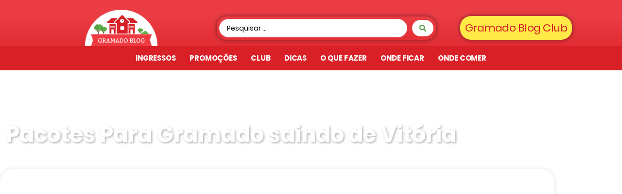

--- FILE ---
content_type: text/html; charset=UTF-8
request_url: https://gramado.blog.br/onde-ficar/pacotes/pacotes-para-gramado-saindo-de-vitoria/
body_size: 40654
content:
<!doctype html>
<html lang="pt-BR">
<head><meta charset="UTF-8"><script>if(navigator.userAgent.match(/MSIE|Internet Explorer/i)||navigator.userAgent.match(/Trident\/7\..*?rv:11/i)){var href=document.location.href;if(!href.match(/[?&]nowprocket/)){if(href.indexOf("?")==-1){if(href.indexOf("#")==-1){document.location.href=href+"?nowprocket=1"}else{document.location.href=href.replace("#","?nowprocket=1#")}}else{if(href.indexOf("#")==-1){document.location.href=href+"&nowprocket=1"}else{document.location.href=href.replace("#","&nowprocket=1#")}}}}</script><script>(()=>{class RocketLazyLoadScripts{constructor(){this.v="2.0.4",this.userEvents=["keydown","keyup","mousedown","mouseup","mousemove","mouseover","mouseout","touchmove","touchstart","touchend","touchcancel","wheel","click","dblclick","input"],this.attributeEvents=["onblur","onclick","oncontextmenu","ondblclick","onfocus","onmousedown","onmouseenter","onmouseleave","onmousemove","onmouseout","onmouseover","onmouseup","onmousewheel","onscroll","onsubmit"]}async t(){this.i(),this.o(),/iP(ad|hone)/.test(navigator.userAgent)&&this.h(),this.u(),this.l(this),this.m(),this.k(this),this.p(this),this._(),await Promise.all([this.R(),this.L()]),this.lastBreath=Date.now(),this.S(this),this.P(),this.D(),this.O(),this.M(),await this.C(this.delayedScripts.normal),await this.C(this.delayedScripts.defer),await this.C(this.delayedScripts.async),await this.T(),await this.F(),await this.j(),await this.A(),window.dispatchEvent(new Event("rocket-allScriptsLoaded")),this.everythingLoaded=!0,this.lastTouchEnd&&await new Promise(t=>setTimeout(t,500-Date.now()+this.lastTouchEnd)),this.I(),this.H(),this.U(),this.W()}i(){this.CSPIssue=sessionStorage.getItem("rocketCSPIssue"),document.addEventListener("securitypolicyviolation",t=>{this.CSPIssue||"script-src-elem"!==t.violatedDirective||"data"!==t.blockedURI||(this.CSPIssue=!0,sessionStorage.setItem("rocketCSPIssue",!0))},{isRocket:!0})}o(){window.addEventListener("pageshow",t=>{this.persisted=t.persisted,this.realWindowLoadedFired=!0},{isRocket:!0}),window.addEventListener("pagehide",()=>{this.onFirstUserAction=null},{isRocket:!0})}h(){let t;function e(e){t=e}window.addEventListener("touchstart",e,{isRocket:!0}),window.addEventListener("touchend",function i(o){o.changedTouches[0]&&t.changedTouches[0]&&Math.abs(o.changedTouches[0].pageX-t.changedTouches[0].pageX)<10&&Math.abs(o.changedTouches[0].pageY-t.changedTouches[0].pageY)<10&&o.timeStamp-t.timeStamp<200&&(window.removeEventListener("touchstart",e,{isRocket:!0}),window.removeEventListener("touchend",i,{isRocket:!0}),"INPUT"===o.target.tagName&&"text"===o.target.type||(o.target.dispatchEvent(new TouchEvent("touchend",{target:o.target,bubbles:!0})),o.target.dispatchEvent(new MouseEvent("mouseover",{target:o.target,bubbles:!0})),o.target.dispatchEvent(new PointerEvent("click",{target:o.target,bubbles:!0,cancelable:!0,detail:1,clientX:o.changedTouches[0].clientX,clientY:o.changedTouches[0].clientY})),event.preventDefault()))},{isRocket:!0})}q(t){this.userActionTriggered||("mousemove"!==t.type||this.firstMousemoveIgnored?"keyup"===t.type||"mouseover"===t.type||"mouseout"===t.type||(this.userActionTriggered=!0,this.onFirstUserAction&&this.onFirstUserAction()):this.firstMousemoveIgnored=!0),"click"===t.type&&t.preventDefault(),t.stopPropagation(),t.stopImmediatePropagation(),"touchstart"===this.lastEvent&&"touchend"===t.type&&(this.lastTouchEnd=Date.now()),"click"===t.type&&(this.lastTouchEnd=0),this.lastEvent=t.type,t.composedPath&&t.composedPath()[0].getRootNode()instanceof ShadowRoot&&(t.rocketTarget=t.composedPath()[0]),this.savedUserEvents.push(t)}u(){this.savedUserEvents=[],this.userEventHandler=this.q.bind(this),this.userEvents.forEach(t=>window.addEventListener(t,this.userEventHandler,{passive:!1,isRocket:!0})),document.addEventListener("visibilitychange",this.userEventHandler,{isRocket:!0})}U(){this.userEvents.forEach(t=>window.removeEventListener(t,this.userEventHandler,{passive:!1,isRocket:!0})),document.removeEventListener("visibilitychange",this.userEventHandler,{isRocket:!0}),this.savedUserEvents.forEach(t=>{(t.rocketTarget||t.target).dispatchEvent(new window[t.constructor.name](t.type,t))})}m(){const t="return false",e=Array.from(this.attributeEvents,t=>"data-rocket-"+t),i="["+this.attributeEvents.join("],[")+"]",o="[data-rocket-"+this.attributeEvents.join("],[data-rocket-")+"]",s=(e,i,o)=>{o&&o!==t&&(e.setAttribute("data-rocket-"+i,o),e["rocket"+i]=new Function("event",o),e.setAttribute(i,t))};new MutationObserver(t=>{for(const n of t)"attributes"===n.type&&(n.attributeName.startsWith("data-rocket-")||this.everythingLoaded?n.attributeName.startsWith("data-rocket-")&&this.everythingLoaded&&this.N(n.target,n.attributeName.substring(12)):s(n.target,n.attributeName,n.target.getAttribute(n.attributeName))),"childList"===n.type&&n.addedNodes.forEach(t=>{if(t.nodeType===Node.ELEMENT_NODE)if(this.everythingLoaded)for(const i of[t,...t.querySelectorAll(o)])for(const t of i.getAttributeNames())e.includes(t)&&this.N(i,t.substring(12));else for(const e of[t,...t.querySelectorAll(i)])for(const t of e.getAttributeNames())this.attributeEvents.includes(t)&&s(e,t,e.getAttribute(t))})}).observe(document,{subtree:!0,childList:!0,attributeFilter:[...this.attributeEvents,...e]})}I(){this.attributeEvents.forEach(t=>{document.querySelectorAll("[data-rocket-"+t+"]").forEach(e=>{this.N(e,t)})})}N(t,e){const i=t.getAttribute("data-rocket-"+e);i&&(t.setAttribute(e,i),t.removeAttribute("data-rocket-"+e))}k(t){Object.defineProperty(HTMLElement.prototype,"onclick",{get(){return this.rocketonclick||null},set(e){this.rocketonclick=e,this.setAttribute(t.everythingLoaded?"onclick":"data-rocket-onclick","this.rocketonclick(event)")}})}S(t){function e(e,i){let o=e[i];e[i]=null,Object.defineProperty(e,i,{get:()=>o,set(s){t.everythingLoaded?o=s:e["rocket"+i]=o=s}})}e(document,"onreadystatechange"),e(window,"onload"),e(window,"onpageshow");try{Object.defineProperty(document,"readyState",{get:()=>t.rocketReadyState,set(e){t.rocketReadyState=e},configurable:!0}),document.readyState="loading"}catch(t){console.log("WPRocket DJE readyState conflict, bypassing")}}l(t){this.originalAddEventListener=EventTarget.prototype.addEventListener,this.originalRemoveEventListener=EventTarget.prototype.removeEventListener,this.savedEventListeners=[],EventTarget.prototype.addEventListener=function(e,i,o){o&&o.isRocket||!t.B(e,this)&&!t.userEvents.includes(e)||t.B(e,this)&&!t.userActionTriggered||e.startsWith("rocket-")||t.everythingLoaded?t.originalAddEventListener.call(this,e,i,o):(t.savedEventListeners.push({target:this,remove:!1,type:e,func:i,options:o}),"mouseenter"!==e&&"mouseleave"!==e||t.originalAddEventListener.call(this,e,t.savedUserEvents.push,o))},EventTarget.prototype.removeEventListener=function(e,i,o){o&&o.isRocket||!t.B(e,this)&&!t.userEvents.includes(e)||t.B(e,this)&&!t.userActionTriggered||e.startsWith("rocket-")||t.everythingLoaded?t.originalRemoveEventListener.call(this,e,i,o):t.savedEventListeners.push({target:this,remove:!0,type:e,func:i,options:o})}}J(t,e){this.savedEventListeners=this.savedEventListeners.filter(i=>{let o=i.type,s=i.target||window;return e!==o||t!==s||(this.B(o,s)&&(i.type="rocket-"+o),this.$(i),!1)})}H(){EventTarget.prototype.addEventListener=this.originalAddEventListener,EventTarget.prototype.removeEventListener=this.originalRemoveEventListener,this.savedEventListeners.forEach(t=>this.$(t))}$(t){t.remove?this.originalRemoveEventListener.call(t.target,t.type,t.func,t.options):this.originalAddEventListener.call(t.target,t.type,t.func,t.options)}p(t){let e;function i(e){return t.everythingLoaded?e:e.split(" ").map(t=>"load"===t||t.startsWith("load.")?"rocket-jquery-load":t).join(" ")}function o(o){function s(e){const s=o.fn[e];o.fn[e]=o.fn.init.prototype[e]=function(){return this[0]===window&&t.userActionTriggered&&("string"==typeof arguments[0]||arguments[0]instanceof String?arguments[0]=i(arguments[0]):"object"==typeof arguments[0]&&Object.keys(arguments[0]).forEach(t=>{const e=arguments[0][t];delete arguments[0][t],arguments[0][i(t)]=e})),s.apply(this,arguments),this}}if(o&&o.fn&&!t.allJQueries.includes(o)){const e={DOMContentLoaded:[],"rocket-DOMContentLoaded":[]};for(const t in e)document.addEventListener(t,()=>{e[t].forEach(t=>t())},{isRocket:!0});o.fn.ready=o.fn.init.prototype.ready=function(i){function s(){parseInt(o.fn.jquery)>2?setTimeout(()=>i.bind(document)(o)):i.bind(document)(o)}return"function"==typeof i&&(t.realDomReadyFired?!t.userActionTriggered||t.fauxDomReadyFired?s():e["rocket-DOMContentLoaded"].push(s):e.DOMContentLoaded.push(s)),o([])},s("on"),s("one"),s("off"),t.allJQueries.push(o)}e=o}t.allJQueries=[],o(window.jQuery),Object.defineProperty(window,"jQuery",{get:()=>e,set(t){o(t)}})}P(){const t=new Map;document.write=document.writeln=function(e){const i=document.currentScript,o=document.createRange(),s=i.parentElement;let n=t.get(i);void 0===n&&(n=i.nextSibling,t.set(i,n));const c=document.createDocumentFragment();o.setStart(c,0),c.appendChild(o.createContextualFragment(e)),s.insertBefore(c,n)}}async R(){return new Promise(t=>{this.userActionTriggered?t():this.onFirstUserAction=t})}async L(){return new Promise(t=>{document.addEventListener("DOMContentLoaded",()=>{this.realDomReadyFired=!0,t()},{isRocket:!0})})}async j(){return this.realWindowLoadedFired?Promise.resolve():new Promise(t=>{window.addEventListener("load",t,{isRocket:!0})})}M(){this.pendingScripts=[];this.scriptsMutationObserver=new MutationObserver(t=>{for(const e of t)e.addedNodes.forEach(t=>{"SCRIPT"!==t.tagName||t.noModule||t.isWPRocket||this.pendingScripts.push({script:t,promise:new Promise(e=>{const i=()=>{const i=this.pendingScripts.findIndex(e=>e.script===t);i>=0&&this.pendingScripts.splice(i,1),e()};t.addEventListener("load",i,{isRocket:!0}),t.addEventListener("error",i,{isRocket:!0}),setTimeout(i,1e3)})})})}),this.scriptsMutationObserver.observe(document,{childList:!0,subtree:!0})}async F(){await this.X(),this.pendingScripts.length?(await this.pendingScripts[0].promise,await this.F()):this.scriptsMutationObserver.disconnect()}D(){this.delayedScripts={normal:[],async:[],defer:[]},document.querySelectorAll("script[type$=rocketlazyloadscript]").forEach(t=>{t.hasAttribute("data-rocket-src")?t.hasAttribute("async")&&!1!==t.async?this.delayedScripts.async.push(t):t.hasAttribute("defer")&&!1!==t.defer||"module"===t.getAttribute("data-rocket-type")?this.delayedScripts.defer.push(t):this.delayedScripts.normal.push(t):this.delayedScripts.normal.push(t)})}async _(){await this.L();let t=[];document.querySelectorAll("script[type$=rocketlazyloadscript][data-rocket-src]").forEach(e=>{let i=e.getAttribute("data-rocket-src");if(i&&!i.startsWith("data:")){i.startsWith("//")&&(i=location.protocol+i);try{const o=new URL(i).origin;o!==location.origin&&t.push({src:o,crossOrigin:e.crossOrigin||"module"===e.getAttribute("data-rocket-type")})}catch(t){}}}),t=[...new Map(t.map(t=>[JSON.stringify(t),t])).values()],this.Y(t,"preconnect")}async G(t){if(await this.K(),!0!==t.noModule||!("noModule"in HTMLScriptElement.prototype))return new Promise(e=>{let i;function o(){(i||t).setAttribute("data-rocket-status","executed"),e()}try{if(navigator.userAgent.includes("Firefox/")||""===navigator.vendor||this.CSPIssue)i=document.createElement("script"),[...t.attributes].forEach(t=>{let e=t.nodeName;"type"!==e&&("data-rocket-type"===e&&(e="type"),"data-rocket-src"===e&&(e="src"),i.setAttribute(e,t.nodeValue))}),t.text&&(i.text=t.text),t.nonce&&(i.nonce=t.nonce),i.hasAttribute("src")?(i.addEventListener("load",o,{isRocket:!0}),i.addEventListener("error",()=>{i.setAttribute("data-rocket-status","failed-network"),e()},{isRocket:!0}),setTimeout(()=>{i.isConnected||e()},1)):(i.text=t.text,o()),i.isWPRocket=!0,t.parentNode.replaceChild(i,t);else{const i=t.getAttribute("data-rocket-type"),s=t.getAttribute("data-rocket-src");i?(t.type=i,t.removeAttribute("data-rocket-type")):t.removeAttribute("type"),t.addEventListener("load",o,{isRocket:!0}),t.addEventListener("error",i=>{this.CSPIssue&&i.target.src.startsWith("data:")?(console.log("WPRocket: CSP fallback activated"),t.removeAttribute("src"),this.G(t).then(e)):(t.setAttribute("data-rocket-status","failed-network"),e())},{isRocket:!0}),s?(t.fetchPriority="high",t.removeAttribute("data-rocket-src"),t.src=s):t.src="data:text/javascript;base64,"+window.btoa(unescape(encodeURIComponent(t.text)))}}catch(i){t.setAttribute("data-rocket-status","failed-transform"),e()}});t.setAttribute("data-rocket-status","skipped")}async C(t){const e=t.shift();return e?(e.isConnected&&await this.G(e),this.C(t)):Promise.resolve()}O(){this.Y([...this.delayedScripts.normal,...this.delayedScripts.defer,...this.delayedScripts.async],"preload")}Y(t,e){this.trash=this.trash||[];let i=!0;var o=document.createDocumentFragment();t.forEach(t=>{const s=t.getAttribute&&t.getAttribute("data-rocket-src")||t.src;if(s&&!s.startsWith("data:")){const n=document.createElement("link");n.href=s,n.rel=e,"preconnect"!==e&&(n.as="script",n.fetchPriority=i?"high":"low"),t.getAttribute&&"module"===t.getAttribute("data-rocket-type")&&(n.crossOrigin=!0),t.crossOrigin&&(n.crossOrigin=t.crossOrigin),t.integrity&&(n.integrity=t.integrity),t.nonce&&(n.nonce=t.nonce),o.appendChild(n),this.trash.push(n),i=!1}}),document.head.appendChild(o)}W(){this.trash.forEach(t=>t.remove())}async T(){try{document.readyState="interactive"}catch(t){}this.fauxDomReadyFired=!0;try{await this.K(),this.J(document,"readystatechange"),document.dispatchEvent(new Event("rocket-readystatechange")),await this.K(),document.rocketonreadystatechange&&document.rocketonreadystatechange(),await this.K(),this.J(document,"DOMContentLoaded"),document.dispatchEvent(new Event("rocket-DOMContentLoaded")),await this.K(),this.J(window,"DOMContentLoaded"),window.dispatchEvent(new Event("rocket-DOMContentLoaded"))}catch(t){console.error(t)}}async A(){try{document.readyState="complete"}catch(t){}try{await this.K(),this.J(document,"readystatechange"),document.dispatchEvent(new Event("rocket-readystatechange")),await this.K(),document.rocketonreadystatechange&&document.rocketonreadystatechange(),await this.K(),this.J(window,"load"),window.dispatchEvent(new Event("rocket-load")),await this.K(),window.rocketonload&&window.rocketonload(),await this.K(),this.allJQueries.forEach(t=>t(window).trigger("rocket-jquery-load")),await this.K(),this.J(window,"pageshow");const t=new Event("rocket-pageshow");t.persisted=this.persisted,window.dispatchEvent(t),await this.K(),window.rocketonpageshow&&window.rocketonpageshow({persisted:this.persisted})}catch(t){console.error(t)}}async K(){Date.now()-this.lastBreath>45&&(await this.X(),this.lastBreath=Date.now())}async X(){return document.hidden?new Promise(t=>setTimeout(t)):new Promise(t=>requestAnimationFrame(t))}B(t,e){return e===document&&"readystatechange"===t||(e===document&&"DOMContentLoaded"===t||(e===window&&"DOMContentLoaded"===t||(e===window&&"load"===t||e===window&&"pageshow"===t)))}static run(){(new RocketLazyLoadScripts).t()}}RocketLazyLoadScripts.run()})();</script>
	
	<meta name="viewport" content="width=device-width, initial-scale=1">
	<link rel="profile" href="https://gmpg.org/xfn/11">
	<meta name='robots' content='index, follow, max-image-preview:large, max-snippet:-1, max-video-preview:-1' />

<!-- Google Tag Manager by PYS -->
    <script type="rocketlazyloadscript" data-cfasync="false" data-pagespeed-no-defer>
	    window.dataLayerPYS = window.dataLayerPYS || [];
	</script>
<!-- End Google Tag Manager by PYS -->
<!-- Google Tag Manager by PYS -->
<script type="rocketlazyloadscript" data-cfasync="false" data-pagespeed-no-defer>
	var pys_datalayer_name = "dataLayer";
	window.dataLayerPYS = window.dataLayerPYS || [];</script> 
<!-- End Google Tag Manager by PYS -->
	<!-- This site is optimized with the Yoast SEO Premium plugin v22.5 (Yoast SEO v26.7) - https://yoast.com/wordpress/plugins/seo/ -->
	<title>Pacotes para Gramado saindo de Vitória - Valores e Promoções</title>
	<meta name="description" content="Pacotes para Gramado RS saindo de Vitória. Pacote aéreo com chegada a Porto Alegre. Saiba como e onde comprar e de promoções." />
	<link rel="canonical" href="https://gramado.blog.br/onde-ficar/pacotes/pacotes-para-gramado-saindo-de-vitoria/" />
	<meta property="og:locale" content="pt_BR" />
	<meta property="og:type" content="article" />
	<meta property="og:title" content="Pacotes Para Gramado saindo de Vitória" />
	<meta property="og:description" content="Pacotes para Gramado RS saindo de Vitória. Pacote aéreo com chegada a Porto Alegre. Saiba como e onde comprar e de promoções." />
	<meta property="og:url" content="https://gramado.blog.br/onde-ficar/pacotes/pacotes-para-gramado-saindo-de-vitoria/" />
	<meta property="og:site_name" content="Gramado Blog" />
	<meta property="article:publisher" content="http://www.facebook.com/gramadoblog" />
	<meta property="article:published_time" content="2022-03-13T01:33:16+00:00" />
	<meta property="article:modified_time" content="2022-03-13T01:33:36+00:00" />
	<meta property="og:image" content="https://gramado.blog.br/wp-content/uploads/2021/09/conheca-pontos-turisticos-em-gramado.jpg" />
	<meta property="og:image:width" content="1194" />
	<meta property="og:image:height" content="797" />
	<meta property="og:image:type" content="image/jpeg" />
	<meta name="author" content="Equipe Gramado Blog" />
	<meta name="twitter:card" content="summary_large_image" />
	<meta name="twitter:label1" content="Escrito por" />
	<meta name="twitter:data1" content="" />
	<meta name="twitter:label2" content="Est. tempo de leitura" />
	<meta name="twitter:data2" content="1 minuto" />
	<script type="application/ld+json" class="yoast-schema-graph">{"@context":"https://schema.org","@graph":[{"@type":"Article","@id":"https://gramado.blog.br/onde-ficar/pacotes/pacotes-para-gramado-saindo-de-vitoria/#article","isPartOf":{"@id":"https://gramado.blog.br/onde-ficar/pacotes/pacotes-para-gramado-saindo-de-vitoria/"},"author":{"name":"Equipe Gramado Blog","@id":"https://gramado.blog.br/#/schema/person/5f6b95782c023a833121a7b776b5e9e6"},"headline":"Pacotes Para Gramado saindo de Vitória","datePublished":"2022-03-13T01:33:16+00:00","dateModified":"2022-03-13T01:33:36+00:00","mainEntityOfPage":{"@id":"https://gramado.blog.br/onde-ficar/pacotes/pacotes-para-gramado-saindo-de-vitoria/"},"wordCount":236,"commentCount":0,"publisher":{"@id":"https://gramado.blog.br/#organization"},"image":{"@id":"https://gramado.blog.br/onde-ficar/pacotes/pacotes-para-gramado-saindo-de-vitoria/#primaryimage"},"thumbnailUrl":"https://gramado.blog.br/wp-content/uploads/2021/09/conheca-pontos-turisticos-em-gramado.jpg","keywords":["gramado","pacotes para gramado","viagem para gramado","vitória","vitória es"],"articleSection":["Pacotes"],"inLanguage":"pt-BR","potentialAction":[{"@type":"CommentAction","name":"Comment","target":["https://gramado.blog.br/onde-ficar/pacotes/pacotes-para-gramado-saindo-de-vitoria/#respond"]}]},{"@type":"WebPage","@id":"https://gramado.blog.br/onde-ficar/pacotes/pacotes-para-gramado-saindo-de-vitoria/","url":"https://gramado.blog.br/onde-ficar/pacotes/pacotes-para-gramado-saindo-de-vitoria/","name":"Pacotes para Gramado saindo de Vitória - Valores e Promoções","isPartOf":{"@id":"https://gramado.blog.br/#website"},"primaryImageOfPage":{"@id":"https://gramado.blog.br/onde-ficar/pacotes/pacotes-para-gramado-saindo-de-vitoria/#primaryimage"},"image":{"@id":"https://gramado.blog.br/onde-ficar/pacotes/pacotes-para-gramado-saindo-de-vitoria/#primaryimage"},"thumbnailUrl":"https://gramado.blog.br/wp-content/uploads/2021/09/conheca-pontos-turisticos-em-gramado.jpg","datePublished":"2022-03-13T01:33:16+00:00","dateModified":"2022-03-13T01:33:36+00:00","description":"Pacotes para Gramado RS saindo de Vitória. Pacote aéreo com chegada a Porto Alegre. Saiba como e onde comprar e de promoções.","breadcrumb":{"@id":"https://gramado.blog.br/onde-ficar/pacotes/pacotes-para-gramado-saindo-de-vitoria/#breadcrumb"},"inLanguage":"pt-BR","potentialAction":[{"@type":"ReadAction","target":["https://gramado.blog.br/onde-ficar/pacotes/pacotes-para-gramado-saindo-de-vitoria/"]}]},{"@type":"ImageObject","inLanguage":"pt-BR","@id":"https://gramado.blog.br/onde-ficar/pacotes/pacotes-para-gramado-saindo-de-vitoria/#primaryimage","url":"https://gramado.blog.br/wp-content/uploads/2021/09/conheca-pontos-turisticos-em-gramado.jpg","contentUrl":"https://gramado.blog.br/wp-content/uploads/2021/09/conheca-pontos-turisticos-em-gramado.jpg","width":1194,"height":797,"caption":"conheca-pontos-turisticos-em-gramado"},{"@type":"BreadcrumbList","@id":"https://gramado.blog.br/onde-ficar/pacotes/pacotes-para-gramado-saindo-de-vitoria/#breadcrumb","itemListElement":[{"@type":"ListItem","position":1,"name":"Home","item":"https://gramado.blog.br/"},{"@type":"ListItem","position":2,"name":"Onde Ficar","item":"https://gramado.blog.br/categoria/onde-ficar/"},{"@type":"ListItem","position":3,"name":"Pacotes","item":"https://gramado.blog.br/categoria/onde-ficar/pacotes/"},{"@type":"ListItem","position":4,"name":"Pacotes Para Gramado saindo de Vitória"}]},{"@type":"WebSite","@id":"https://gramado.blog.br/#website","url":"https://gramado.blog.br/","name":"Gramado Blog","description":"Gramado.Blog! O mais completo Blog de Gramado e região. Dicas de passeios, pacotes, hotéis, pousadas, parques, museus, como comprar online entre outras informações!","publisher":{"@id":"https://gramado.blog.br/#organization"},"potentialAction":[{"@type":"SearchAction","target":{"@type":"EntryPoint","urlTemplate":"https://gramado.blog.br/?s={search_term_string}"},"query-input":{"@type":"PropertyValueSpecification","valueRequired":true,"valueName":"search_term_string"}}],"inLanguage":"pt-BR"},{"@type":"Organization","@id":"https://gramado.blog.br/#organization","name":"Gramado Blog","url":"https://gramado.blog.br/","logo":{"@type":"ImageObject","inLanguage":"pt-BR","@id":"https://gramado.blog.br/#/schema/logo/image/","url":"https://gramado.blog.br/wp-content/uploads/2015/05/avatar2-gramadoblog-1.jpg","contentUrl":"https://gramado.blog.br/wp-content/uploads/2015/05/avatar2-gramadoblog-1.jpg","width":180,"height":180,"caption":"Gramado Blog"},"image":{"@id":"https://gramado.blog.br/#/schema/logo/image/"},"sameAs":["http://www.facebook.com/gramadoblog","http://www.instagram.com/gramadoblog","https://www.pinterest.com/gramadoblog/"]},{"@type":"Person","@id":"https://gramado.blog.br/#/schema/person/5f6b95782c023a833121a7b776b5e9e6","name":"Equipe Gramado Blog","image":{"@type":"ImageObject","inLanguage":"pt-BR","@id":"https://gramado.blog.br/#/schema/person/image/","url":"https://secure.gravatar.com/avatar/6764b856e1532e0acc944f2bd1ae074697d4bf22e09df73d560fd2f0ede8d9c6?s=96&r=g","contentUrl":"https://secure.gravatar.com/avatar/6764b856e1532e0acc944f2bd1ae074697d4bf22e09df73d560fd2f0ede8d9c6?s=96&r=g","caption":"Equipe Gramado Blog"},"url":"https://gramado.blog.br/author/equipe/"}]}</script>
	<!-- / Yoast SEO Premium plugin. -->


<script type="rocketlazyloadscript" data-rocket-type='application/javascript' id='pys-version-script'>console.log('PixelYourSite PRO version 12.2.7.1');</script>
<link rel="alternate" type="application/rss+xml" title="Feed para Gramado Blog &raquo;" href="https://gramado.blog.br/feed/" />
<link rel="alternate" type="application/rss+xml" title="Feed de comentários para Gramado Blog &raquo;" href="https://gramado.blog.br/comments/feed/" />
<link rel="alternate" type="application/rss+xml" title="Feed de comentários para Gramado Blog &raquo; Pacotes Para Gramado saindo de Vitória" href="https://gramado.blog.br/onde-ficar/pacotes/pacotes-para-gramado-saindo-de-vitoria/feed/" />
<link rel="alternate" title="oEmbed (JSON)" type="application/json+oembed" href="https://gramado.blog.br/wp-json/oembed/1.0/embed?url=https%3A%2F%2Fgramado.blog.br%2Fonde-ficar%2Fpacotes%2Fpacotes-para-gramado-saindo-de-vitoria%2F" />
<link rel="alternate" title="oEmbed (XML)" type="text/xml+oembed" href="https://gramado.blog.br/wp-json/oembed/1.0/embed?url=https%3A%2F%2Fgramado.blog.br%2Fonde-ficar%2Fpacotes%2Fpacotes-para-gramado-saindo-de-vitoria%2F&#038;format=xml" />
<style id='wp-img-auto-sizes-contain-inline-css'>
img:is([sizes=auto i],[sizes^="auto," i]){contain-intrinsic-size:3000px 1500px}
/*# sourceURL=wp-img-auto-sizes-contain-inline-css */
</style>
<style id='wp-emoji-styles-inline-css'>

	img.wp-smiley, img.emoji {
		display: inline !important;
		border: none !important;
		box-shadow: none !important;
		height: 1em !important;
		width: 1em !important;
		margin: 0 0.07em !important;
		vertical-align: -0.1em !important;
		background: none !important;
		padding: 0 !important;
	}
/*# sourceURL=wp-emoji-styles-inline-css */
</style>
<link rel='stylesheet' id='wp-block-library-css' href='https://gramado.blog.br/wp-includes/css/dist/block-library/style.min.css?ver=6.9' media='all' />
<style id='global-styles-inline-css'>
:root{--wp--preset--aspect-ratio--square: 1;--wp--preset--aspect-ratio--4-3: 4/3;--wp--preset--aspect-ratio--3-4: 3/4;--wp--preset--aspect-ratio--3-2: 3/2;--wp--preset--aspect-ratio--2-3: 2/3;--wp--preset--aspect-ratio--16-9: 16/9;--wp--preset--aspect-ratio--9-16: 9/16;--wp--preset--color--black: #000000;--wp--preset--color--cyan-bluish-gray: #abb8c3;--wp--preset--color--white: #ffffff;--wp--preset--color--pale-pink: #f78da7;--wp--preset--color--vivid-red: #cf2e2e;--wp--preset--color--luminous-vivid-orange: #ff6900;--wp--preset--color--luminous-vivid-amber: #fcb900;--wp--preset--color--light-green-cyan: #7bdcb5;--wp--preset--color--vivid-green-cyan: #00d084;--wp--preset--color--pale-cyan-blue: #8ed1fc;--wp--preset--color--vivid-cyan-blue: #0693e3;--wp--preset--color--vivid-purple: #9b51e0;--wp--preset--gradient--vivid-cyan-blue-to-vivid-purple: linear-gradient(135deg,rgb(6,147,227) 0%,rgb(155,81,224) 100%);--wp--preset--gradient--light-green-cyan-to-vivid-green-cyan: linear-gradient(135deg,rgb(122,220,180) 0%,rgb(0,208,130) 100%);--wp--preset--gradient--luminous-vivid-amber-to-luminous-vivid-orange: linear-gradient(135deg,rgb(252,185,0) 0%,rgb(255,105,0) 100%);--wp--preset--gradient--luminous-vivid-orange-to-vivid-red: linear-gradient(135deg,rgb(255,105,0) 0%,rgb(207,46,46) 100%);--wp--preset--gradient--very-light-gray-to-cyan-bluish-gray: linear-gradient(135deg,rgb(238,238,238) 0%,rgb(169,184,195) 100%);--wp--preset--gradient--cool-to-warm-spectrum: linear-gradient(135deg,rgb(74,234,220) 0%,rgb(151,120,209) 20%,rgb(207,42,186) 40%,rgb(238,44,130) 60%,rgb(251,105,98) 80%,rgb(254,248,76) 100%);--wp--preset--gradient--blush-light-purple: linear-gradient(135deg,rgb(255,206,236) 0%,rgb(152,150,240) 100%);--wp--preset--gradient--blush-bordeaux: linear-gradient(135deg,rgb(254,205,165) 0%,rgb(254,45,45) 50%,rgb(107,0,62) 100%);--wp--preset--gradient--luminous-dusk: linear-gradient(135deg,rgb(255,203,112) 0%,rgb(199,81,192) 50%,rgb(65,88,208) 100%);--wp--preset--gradient--pale-ocean: linear-gradient(135deg,rgb(255,245,203) 0%,rgb(182,227,212) 50%,rgb(51,167,181) 100%);--wp--preset--gradient--electric-grass: linear-gradient(135deg,rgb(202,248,128) 0%,rgb(113,206,126) 100%);--wp--preset--gradient--midnight: linear-gradient(135deg,rgb(2,3,129) 0%,rgb(40,116,252) 100%);--wp--preset--font-size--small: 13px;--wp--preset--font-size--medium: 20px;--wp--preset--font-size--large: 36px;--wp--preset--font-size--x-large: 42px;--wp--preset--spacing--20: 0.44rem;--wp--preset--spacing--30: 0.67rem;--wp--preset--spacing--40: 1rem;--wp--preset--spacing--50: 1.5rem;--wp--preset--spacing--60: 2.25rem;--wp--preset--spacing--70: 3.38rem;--wp--preset--spacing--80: 5.06rem;--wp--preset--shadow--natural: 6px 6px 9px rgba(0, 0, 0, 0.2);--wp--preset--shadow--deep: 12px 12px 50px rgba(0, 0, 0, 0.4);--wp--preset--shadow--sharp: 6px 6px 0px rgba(0, 0, 0, 0.2);--wp--preset--shadow--outlined: 6px 6px 0px -3px rgb(255, 255, 255), 6px 6px rgb(0, 0, 0);--wp--preset--shadow--crisp: 6px 6px 0px rgb(0, 0, 0);}:root { --wp--style--global--content-size: 800px;--wp--style--global--wide-size: 1200px; }:where(body) { margin: 0; }.wp-site-blocks > .alignleft { float: left; margin-right: 2em; }.wp-site-blocks > .alignright { float: right; margin-left: 2em; }.wp-site-blocks > .aligncenter { justify-content: center; margin-left: auto; margin-right: auto; }:where(.wp-site-blocks) > * { margin-block-start: 24px; margin-block-end: 0; }:where(.wp-site-blocks) > :first-child { margin-block-start: 0; }:where(.wp-site-blocks) > :last-child { margin-block-end: 0; }:root { --wp--style--block-gap: 24px; }:root :where(.is-layout-flow) > :first-child{margin-block-start: 0;}:root :where(.is-layout-flow) > :last-child{margin-block-end: 0;}:root :where(.is-layout-flow) > *{margin-block-start: 24px;margin-block-end: 0;}:root :where(.is-layout-constrained) > :first-child{margin-block-start: 0;}:root :where(.is-layout-constrained) > :last-child{margin-block-end: 0;}:root :where(.is-layout-constrained) > *{margin-block-start: 24px;margin-block-end: 0;}:root :where(.is-layout-flex){gap: 24px;}:root :where(.is-layout-grid){gap: 24px;}.is-layout-flow > .alignleft{float: left;margin-inline-start: 0;margin-inline-end: 2em;}.is-layout-flow > .alignright{float: right;margin-inline-start: 2em;margin-inline-end: 0;}.is-layout-flow > .aligncenter{margin-left: auto !important;margin-right: auto !important;}.is-layout-constrained > .alignleft{float: left;margin-inline-start: 0;margin-inline-end: 2em;}.is-layout-constrained > .alignright{float: right;margin-inline-start: 2em;margin-inline-end: 0;}.is-layout-constrained > .aligncenter{margin-left: auto !important;margin-right: auto !important;}.is-layout-constrained > :where(:not(.alignleft):not(.alignright):not(.alignfull)){max-width: var(--wp--style--global--content-size);margin-left: auto !important;margin-right: auto !important;}.is-layout-constrained > .alignwide{max-width: var(--wp--style--global--wide-size);}body .is-layout-flex{display: flex;}.is-layout-flex{flex-wrap: wrap;align-items: center;}.is-layout-flex > :is(*, div){margin: 0;}body .is-layout-grid{display: grid;}.is-layout-grid > :is(*, div){margin: 0;}body{padding-top: 0px;padding-right: 0px;padding-bottom: 0px;padding-left: 0px;}a:where(:not(.wp-element-button)){text-decoration: underline;}:root :where(.wp-element-button, .wp-block-button__link){background-color: #32373c;border-width: 0;color: #fff;font-family: inherit;font-size: inherit;font-style: inherit;font-weight: inherit;letter-spacing: inherit;line-height: inherit;padding-top: calc(0.667em + 2px);padding-right: calc(1.333em + 2px);padding-bottom: calc(0.667em + 2px);padding-left: calc(1.333em + 2px);text-decoration: none;text-transform: inherit;}.has-black-color{color: var(--wp--preset--color--black) !important;}.has-cyan-bluish-gray-color{color: var(--wp--preset--color--cyan-bluish-gray) !important;}.has-white-color{color: var(--wp--preset--color--white) !important;}.has-pale-pink-color{color: var(--wp--preset--color--pale-pink) !important;}.has-vivid-red-color{color: var(--wp--preset--color--vivid-red) !important;}.has-luminous-vivid-orange-color{color: var(--wp--preset--color--luminous-vivid-orange) !important;}.has-luminous-vivid-amber-color{color: var(--wp--preset--color--luminous-vivid-amber) !important;}.has-light-green-cyan-color{color: var(--wp--preset--color--light-green-cyan) !important;}.has-vivid-green-cyan-color{color: var(--wp--preset--color--vivid-green-cyan) !important;}.has-pale-cyan-blue-color{color: var(--wp--preset--color--pale-cyan-blue) !important;}.has-vivid-cyan-blue-color{color: var(--wp--preset--color--vivid-cyan-blue) !important;}.has-vivid-purple-color{color: var(--wp--preset--color--vivid-purple) !important;}.has-black-background-color{background-color: var(--wp--preset--color--black) !important;}.has-cyan-bluish-gray-background-color{background-color: var(--wp--preset--color--cyan-bluish-gray) !important;}.has-white-background-color{background-color: var(--wp--preset--color--white) !important;}.has-pale-pink-background-color{background-color: var(--wp--preset--color--pale-pink) !important;}.has-vivid-red-background-color{background-color: var(--wp--preset--color--vivid-red) !important;}.has-luminous-vivid-orange-background-color{background-color: var(--wp--preset--color--luminous-vivid-orange) !important;}.has-luminous-vivid-amber-background-color{background-color: var(--wp--preset--color--luminous-vivid-amber) !important;}.has-light-green-cyan-background-color{background-color: var(--wp--preset--color--light-green-cyan) !important;}.has-vivid-green-cyan-background-color{background-color: var(--wp--preset--color--vivid-green-cyan) !important;}.has-pale-cyan-blue-background-color{background-color: var(--wp--preset--color--pale-cyan-blue) !important;}.has-vivid-cyan-blue-background-color{background-color: var(--wp--preset--color--vivid-cyan-blue) !important;}.has-vivid-purple-background-color{background-color: var(--wp--preset--color--vivid-purple) !important;}.has-black-border-color{border-color: var(--wp--preset--color--black) !important;}.has-cyan-bluish-gray-border-color{border-color: var(--wp--preset--color--cyan-bluish-gray) !important;}.has-white-border-color{border-color: var(--wp--preset--color--white) !important;}.has-pale-pink-border-color{border-color: var(--wp--preset--color--pale-pink) !important;}.has-vivid-red-border-color{border-color: var(--wp--preset--color--vivid-red) !important;}.has-luminous-vivid-orange-border-color{border-color: var(--wp--preset--color--luminous-vivid-orange) !important;}.has-luminous-vivid-amber-border-color{border-color: var(--wp--preset--color--luminous-vivid-amber) !important;}.has-light-green-cyan-border-color{border-color: var(--wp--preset--color--light-green-cyan) !important;}.has-vivid-green-cyan-border-color{border-color: var(--wp--preset--color--vivid-green-cyan) !important;}.has-pale-cyan-blue-border-color{border-color: var(--wp--preset--color--pale-cyan-blue) !important;}.has-vivid-cyan-blue-border-color{border-color: var(--wp--preset--color--vivid-cyan-blue) !important;}.has-vivid-purple-border-color{border-color: var(--wp--preset--color--vivid-purple) !important;}.has-vivid-cyan-blue-to-vivid-purple-gradient-background{background: var(--wp--preset--gradient--vivid-cyan-blue-to-vivid-purple) !important;}.has-light-green-cyan-to-vivid-green-cyan-gradient-background{background: var(--wp--preset--gradient--light-green-cyan-to-vivid-green-cyan) !important;}.has-luminous-vivid-amber-to-luminous-vivid-orange-gradient-background{background: var(--wp--preset--gradient--luminous-vivid-amber-to-luminous-vivid-orange) !important;}.has-luminous-vivid-orange-to-vivid-red-gradient-background{background: var(--wp--preset--gradient--luminous-vivid-orange-to-vivid-red) !important;}.has-very-light-gray-to-cyan-bluish-gray-gradient-background{background: var(--wp--preset--gradient--very-light-gray-to-cyan-bluish-gray) !important;}.has-cool-to-warm-spectrum-gradient-background{background: var(--wp--preset--gradient--cool-to-warm-spectrum) !important;}.has-blush-light-purple-gradient-background{background: var(--wp--preset--gradient--blush-light-purple) !important;}.has-blush-bordeaux-gradient-background{background: var(--wp--preset--gradient--blush-bordeaux) !important;}.has-luminous-dusk-gradient-background{background: var(--wp--preset--gradient--luminous-dusk) !important;}.has-pale-ocean-gradient-background{background: var(--wp--preset--gradient--pale-ocean) !important;}.has-electric-grass-gradient-background{background: var(--wp--preset--gradient--electric-grass) !important;}.has-midnight-gradient-background{background: var(--wp--preset--gradient--midnight) !important;}.has-small-font-size{font-size: var(--wp--preset--font-size--small) !important;}.has-medium-font-size{font-size: var(--wp--preset--font-size--medium) !important;}.has-large-font-size{font-size: var(--wp--preset--font-size--large) !important;}.has-x-large-font-size{font-size: var(--wp--preset--font-size--x-large) !important;}
:root :where(.wp-block-pullquote){font-size: 1.5em;line-height: 1.6;}
/*# sourceURL=global-styles-inline-css */
</style>
<link data-minify="1" rel='stylesheet' id='woocommerce-layout-css' href='https://gramado.blog.br/wp-content/cache/min/1/wp-content/plugins/woocommerce/assets/css/woocommerce-layout.css?ver=1768426909' media='all' />
<link data-minify="1" rel='stylesheet' id='woocommerce-smallscreen-css' href='https://gramado.blog.br/wp-content/cache/min/1/wp-content/plugins/woocommerce/assets/css/woocommerce-smallscreen.css?ver=1768426909' media='only screen and (max-width: 768px)' />
<link data-minify="1" rel='stylesheet' id='woocommerce-general-css' href='https://gramado.blog.br/wp-content/cache/background-css/1/gramado.blog.br/wp-content/cache/min/1/wp-content/plugins/woocommerce/assets/css/woocommerce.css?ver=1768426909&wpr_t=1768421537' media='all' />
<style id='woocommerce-inline-inline-css'>
.woocommerce form .form-row .required { visibility: visible; }
/*# sourceURL=woocommerce-inline-inline-css */
</style>
<link rel='stylesheet' id='affwp-forms-css' href='https://gramado.blog.br/wp-content/plugins/affiliate-wp/assets/css/forms.min.css?ver=2.30.2' media='all' />
<link data-minify="1" rel='stylesheet' id='hello-elementor-css' href='https://gramado.blog.br/wp-content/cache/min/1/wp-content/themes/hello-elementor/assets/css/reset.css?ver=1768426909' media='all' />
<link data-minify="1" rel='stylesheet' id='hello-elementor-theme-style-css' href='https://gramado.blog.br/wp-content/cache/min/1/wp-content/themes/hello-elementor/assets/css/theme.css?ver=1768426909' media='all' />
<link data-minify="1" rel='stylesheet' id='hello-elementor-header-footer-css' href='https://gramado.blog.br/wp-content/cache/min/1/wp-content/themes/hello-elementor/assets/css/header-footer.css?ver=1768426909' media='all' />
<link rel='stylesheet' id='elementor-frontend-css' href='https://gramado.blog.br/wp-content/plugins/elementor/assets/css/frontend.min.css?ver=3.34.1' media='all' />
<style id='elementor-frontend-inline-css'>
.elementor-16994 .elementor-element.elementor-element-389f5c88:not(.elementor-motion-effects-element-type-background), .elementor-16994 .elementor-element.elementor-element-389f5c88 > .elementor-motion-effects-container > .elementor-motion-effects-layer{background-image:var(--wpr-bg-43449ea1-7afb-4059-a0ba-65b6e5a1fbe1);}.elementor-16994 .elementor-element.elementor-element-4a8e26d8:not(.elementor-motion-effects-element-type-background) > .elementor-widget-wrap, .elementor-16994 .elementor-element.elementor-element-4a8e26d8 > .elementor-widget-wrap > .elementor-motion-effects-container > .elementor-motion-effects-layer{background-image:var(--wpr-bg-b04f0621-f746-4828-8981-1a55e701a56b);}.elementor-16994 .elementor-element.elementor-element-5a3b384f:not(.elementor-motion-effects-element-type-background), .elementor-16994 .elementor-element.elementor-element-5a3b384f > .elementor-motion-effects-container > .elementor-motion-effects-layer{background-image:var(--wpr-bg-5781a25b-59e7-4369-aa5d-8e6053867005);}@media(max-width:767px){.elementor-16994 .elementor-element.elementor-element-4a8e26d8:not(.elementor-motion-effects-element-type-background) > .elementor-widget-wrap, .elementor-16994 .elementor-element.elementor-element-4a8e26d8 > .elementor-widget-wrap > .elementor-motion-effects-container > .elementor-motion-effects-layer{background-image:var(--wpr-bg-b04f0621-f746-4828-8981-1a55e701a56b);}}
/*# sourceURL=elementor-frontend-inline-css */
</style>
<link rel='stylesheet' id='elementor-post-12466-css' href='https://gramado.blog.br/wp-content/uploads/elementor/css/post-12466.css?ver=1768426899' media='all' />
<link data-minify="1" rel='stylesheet' id='jet-popup-frontend-css' href='https://gramado.blog.br/wp-content/cache/background-css/1/gramado.blog.br/wp-content/cache/min/1/wp-content/plugins/jet-popup/assets/css/jet-popup-frontend.css?ver=1768426909&wpr_t=1768421537' media='all' />
<link rel='stylesheet' id='widget-image-css' href='https://gramado.blog.br/wp-content/plugins/elementor/assets/css/widget-image.min.css?ver=3.34.1' media='all' />
<link rel='stylesheet' id='widget-nav-menu-css' href='https://gramado.blog.br/wp-content/plugins/elementor-pro/assets/css/widget-nav-menu.min.css?ver=3.34.0' media='all' />
<link rel='stylesheet' id='e-sticky-css' href='https://gramado.blog.br/wp-content/plugins/elementor-pro/assets/css/modules/sticky.min.css?ver=3.34.0' media='all' />
<link rel='stylesheet' id='e-animation-fadeIn-css' href='https://gramado.blog.br/wp-content/plugins/elementor/assets/lib/animations/styles/fadeIn.min.css?ver=3.34.1' media='all' />
<link rel='stylesheet' id='widget-social-icons-css' href='https://gramado.blog.br/wp-content/plugins/elementor/assets/css/widget-social-icons.min.css?ver=3.34.1' media='all' />
<link rel='stylesheet' id='e-apple-webkit-css' href='https://gramado.blog.br/wp-content/plugins/elementor/assets/css/conditionals/apple-webkit.min.css?ver=3.34.1' media='all' />
<link rel='stylesheet' id='widget-heading-css' href='https://gramado.blog.br/wp-content/plugins/elementor/assets/css/widget-heading.min.css?ver=3.34.1' media='all' />
<link rel='stylesheet' id='widget-icon-list-css' href='https://gramado.blog.br/wp-content/plugins/elementor/assets/css/widget-icon-list.min.css?ver=3.34.1' media='all' />
<link rel='stylesheet' id='widget-post-info-css' href='https://gramado.blog.br/wp-content/plugins/elementor-pro/assets/css/widget-post-info.min.css?ver=3.34.0' media='all' />
<link rel='stylesheet' id='e-shapes-css' href='https://gramado.blog.br/wp-content/plugins/elementor/assets/css/conditionals/shapes.min.css?ver=3.34.1' media='all' />
<link rel='stylesheet' id='widget-spacer-css' href='https://gramado.blog.br/wp-content/plugins/elementor/assets/css/widget-spacer.min.css?ver=3.34.1' media='all' />
<link rel='stylesheet' id='e-animation-fadeInDown-css' href='https://gramado.blog.br/wp-content/plugins/elementor/assets/lib/animations/styles/fadeInDown.min.css?ver=3.34.1' media='all' />
<link rel='stylesheet' id='e-animation-bob-css' href='https://gramado.blog.br/wp-content/plugins/elementor/assets/lib/animations/styles/e-animation-bob.min.css?ver=3.34.1' media='all' />
<link rel='stylesheet' id='widget-posts-css' href='https://gramado.blog.br/wp-content/plugins/elementor-pro/assets/css/widget-posts.min.css?ver=3.34.0' media='all' />
<link data-minify="1" rel='stylesheet' id='font-awesome-5-all-css' href='https://gramado.blog.br/wp-content/cache/min/1/wp-content/plugins/elementor/assets/lib/font-awesome/css/all.min.css?ver=1768426909' media='all' />
<link rel='stylesheet' id='font-awesome-4-shim-css' href='https://gramado.blog.br/wp-content/plugins/elementor/assets/lib/font-awesome/css/v4-shims.min.css?ver=3.34.1' media='all' />
<link rel='stylesheet' id='elementor-post-37141-css' href='https://gramado.blog.br/wp-content/uploads/elementor/css/post-37141.css?ver=1768426898' media='all' />
<link rel='stylesheet' id='elementor-post-16803-css' href='https://gramado.blog.br/wp-content/cache/background-css/1/gramado.blog.br/wp-content/uploads/elementor/css/post-16803.css?ver=1768426899&wpr_t=1768421537' media='all' />
<link rel='stylesheet' id='elementor-post-16994-css' href='https://gramado.blog.br/wp-content/uploads/elementor/css/post-16994.css?ver=1768426898' media='all' />
<link rel='stylesheet' id='jquery-chosen-css' href='https://gramado.blog.br/wp-content/cache/background-css/1/gramado.blog.br/wp-content/plugins/jet-search/assets/lib/chosen/chosen.min.css?ver=1.8.7&wpr_t=1768421537' media='all' />
<link data-minify="1" rel='stylesheet' id='jet-search-css' href='https://gramado.blog.br/wp-content/cache/min/1/wp-content/plugins/jet-search/assets/css/jet-search.css?ver=1768426909' media='all' />
<link data-minify="1" rel='stylesheet' id='ekit-widget-styles-css' href='https://gramado.blog.br/wp-content/cache/background-css/1/gramado.blog.br/wp-content/cache/min/1/wp-content/plugins/elementskit-lite/widgets/init/assets/css/widget-styles.css?ver=1768426909&wpr_t=1768421537' media='all' />
<link data-minify="1" rel='stylesheet' id='ekit-responsive-css' href='https://gramado.blog.br/wp-content/cache/min/1/wp-content/plugins/elementskit-lite/widgets/init/assets/css/responsive.css?ver=1768426909' media='all' />
<style id='rocket-lazyload-inline-css'>
.rll-youtube-player{position:relative;padding-bottom:56.23%;height:0;overflow:hidden;max-width:100%;}.rll-youtube-player:focus-within{outline: 2px solid currentColor;outline-offset: 5px;}.rll-youtube-player iframe{position:absolute;top:0;left:0;width:100%;height:100%;z-index:100;background:0 0}.rll-youtube-player img{bottom:0;display:block;left:0;margin:auto;max-width:100%;width:100%;position:absolute;right:0;top:0;border:none;height:auto;-webkit-transition:.4s all;-moz-transition:.4s all;transition:.4s all}.rll-youtube-player img:hover{-webkit-filter:brightness(75%)}.rll-youtube-player .play{height:100%;width:100%;left:0;top:0;position:absolute;background:var(--wpr-bg-f2c3e31f-9b90-4d69-be79-6758aef6d503) no-repeat center;background-color: transparent !important;cursor:pointer;border:none;}.wp-embed-responsive .wp-has-aspect-ratio .rll-youtube-player{position:absolute;padding-bottom:0;width:100%;height:100%;top:0;bottom:0;left:0;right:0}
/*# sourceURL=rocket-lazyload-inline-css */
</style>
<script id="jquery-core-js-extra">window.addEventListener('DOMContentLoaded', function() {
var pysFacebookRest = {"restApiUrl":"https://gramado.blog.br/wp-json/pys-facebook/v1/event","debug":""};
var xlwcty = {"ajax_url":"https://gramado.blog.br/wp-admin/admin-ajax.php","version":"2.22.0","wc_version":"10.4.3"};
//# sourceURL=jquery-core-js-extra
});</script>
<script type="rocketlazyloadscript" data-rocket-src="https://gramado.blog.br/wp-includes/js/jquery/jquery.min.js?ver=3.7.1" id="jquery-core-js" data-rocket-defer defer></script>
<script type="rocketlazyloadscript" data-rocket-src="https://gramado.blog.br/wp-includes/js/jquery/jquery-migrate.min.js?ver=3.4.1" id="jquery-migrate-js" data-rocket-defer defer></script>
<script type="rocketlazyloadscript" data-rocket-src="https://gramado.blog.br/wp-includes/js/imagesloaded.min.js?ver=6.9" id="imagesLoaded-js" data-rocket-defer defer></script>
<script type="rocketlazyloadscript" data-rocket-src="https://gramado.blog.br/wp-content/plugins/woocommerce/assets/js/jquery-blockui/jquery.blockUI.min.js?ver=2.7.0-wc.10.4.3" id="wc-jquery-blockui-js" defer data-wp-strategy="defer"></script>
<script type="rocketlazyloadscript" data-rocket-src="https://gramado.blog.br/wp-content/plugins/woocommerce/assets/js/js-cookie/js.cookie.min.js?ver=2.1.4-wc.10.4.3" id="wc-js-cookie-js" defer data-wp-strategy="defer"></script>
<script id="woocommerce-js-extra">
var woocommerce_params = {"ajax_url":"/wp-admin/admin-ajax.php","wc_ajax_url":"/?wc-ajax=%%endpoint%%","i18n_password_show":"Mostrar senha","i18n_password_hide":"Ocultar senha"};
//# sourceURL=woocommerce-js-extra
</script>
<script type="rocketlazyloadscript" data-rocket-src="https://gramado.blog.br/wp-content/plugins/woocommerce/assets/js/frontend/woocommerce.min.js?ver=10.4.3" id="woocommerce-js" defer data-wp-strategy="defer"></script>
<script type="rocketlazyloadscript" data-rocket-src="https://gramado.blog.br/wp-content/plugins/woocommerce/assets/js/jquery-cookie/jquery.cookie.min.js?ver=1.4.1-wc.10.4.3" id="wc-jquery-cookie-js" data-wp-strategy="defer" data-rocket-defer defer></script>
<script id="jquery-cookie-js-extra">window.addEventListener('DOMContentLoaded', function() {
var affwp_scripts = {"ajaxurl":"https://gramado.blog.br/wp-admin/admin-ajax.php"};
//# sourceURL=jquery-cookie-js-extra
});</script>
<script id="affwp-tracking-js-extra">
var affwp_debug_vars = {"integrations":{"woocommerce":"WooCommerce"},"version":"2.30.2","currency":"BRL","ref_cookie":"affwp_ref","visit_cookie":"affwp_ref_visit_id","campaign_cookie":"affwp_campaign"};
//# sourceURL=affwp-tracking-js-extra
</script>
<script type="rocketlazyloadscript" data-rocket-src="https://gramado.blog.br/wp-content/plugins/affiliate-wp/assets/js/tracking.min.js?ver=2.30.2" id="affwp-tracking-js" data-rocket-defer defer></script>
<script type="rocketlazyloadscript" data-rocket-src="https://gramado.blog.br/wp-content/plugins/elementor/assets/lib/font-awesome/js/v4-shims.min.js?ver=3.34.1" id="font-awesome-4-shim-js" data-rocket-defer defer></script>
<script type="rocketlazyloadscript" data-rocket-src="https://gramado.blog.br/wp-content/plugins/pixelyoursite-pro/dist/scripts/js.cookie-2.1.3.min.js?ver=2.1.3" id="js-cookie-pys-js" data-rocket-defer defer></script>
<script type="rocketlazyloadscript" data-rocket-src="https://gramado.blog.br/wp-content/plugins/pixelyoursite-pro/dist/scripts/jquery.bind-first-0.2.3.min.js" id="jquery-bind-first-js" data-rocket-defer defer></script>
<script type="rocketlazyloadscript" data-minify="1" data-rocket-src="https://gramado.blog.br/wp-content/cache/min/1/wp-content/plugins/pixelyoursite-pro/dist/scripts/sha256.js?ver=1767098576" id="js-sha256-js" data-rocket-defer defer></script>
<script type="rocketlazyloadscript" data-rocket-src="https://gramado.blog.br/wp-content/plugins/pixelyoursite-pro/dist/scripts/tld.min.js?ver=2.3.1" id="js-tld-js" data-rocket-defer defer></script>
<script id="pys-js-extra">
var pysOptions = {"staticEvents":{"facebook":{"init_event":[{"delay":0,"type":"static","ajaxFire":false,"name":"PageView","eventID":"e9c5409a-2068-4e0d-8d5b-a6ec463d2789","pixelIds":["290312169087202"],"params":{"tags":"gramado, pacotes para gramado, viagem para gramado, vit\u00f3ria, vit\u00f3ria es","post_category":"Pacotes","page_title":"Pacotes Para Gramado saindo de Vit\u00f3ria","post_type":"post","post_id":740,"plugin":"PixelYourSite","event_url":"gramado.blog.br/onde-ficar/pacotes/pacotes-para-gramado-saindo-de-vitoria/","user_role":"guest"},"e_id":"init_event","ids":[],"hasTimeWindow":false,"timeWindow":0,"woo_order":"","edd_order":""}]}},"dynamicEvents":{"automatic_event_internal_link":{"facebook":{"delay":0,"type":"dyn","name":"InternalClick","eventID":"6eb933da-fea9-46b7-87a1-e9e3bba16510","pixelIds":["290312169087202"],"params":{"page_title":"Pacotes Para Gramado saindo de Vit\u00f3ria","post_type":"post","post_id":740,"plugin":"PixelYourSite","event_url":"gramado.blog.br/onde-ficar/pacotes/pacotes-para-gramado-saindo-de-vitoria/","user_role":"guest"},"e_id":"automatic_event_internal_link","ids":[],"hasTimeWindow":false,"timeWindow":0,"woo_order":"","edd_order":""},"ga":{"delay":0,"type":"dyn","name":"InternalClick","trackingIds":["G-2R0NED22F6"],"eventID":"6eb933da-fea9-46b7-87a1-e9e3bba16510","params":{"page_title":"Pacotes Para Gramado saindo de Vit\u00f3ria","post_type":"post","post_id":740,"plugin":"PixelYourSite","event_url":"gramado.blog.br/onde-ficar/pacotes/pacotes-para-gramado-saindo-de-vitoria/","user_role":"guest"},"e_id":"automatic_event_internal_link","ids":[],"hasTimeWindow":false,"timeWindow":0,"woo_order":"","edd_order":""},"gtm":{"delay":0,"type":"dyn","name":"InternalClick","trackingIds":["GTM-M9JXSZS6"],"eventID":"6eb933da-fea9-46b7-87a1-e9e3bba16510","params":{"triggerType":{"type":"automated"},"page_title":"Pacotes Para Gramado saindo de Vit\u00f3ria","post_type":"post","post_id":740,"plugin":"PixelYourSite","event_url":"gramado.blog.br/onde-ficar/pacotes/pacotes-para-gramado-saindo-de-vitoria/","user_role":"guest"},"e_id":"automatic_event_internal_link","ids":[],"hasTimeWindow":false,"timeWindow":0,"woo_order":"","edd_order":""}},"automatic_event_outbound_link":{"facebook":{"delay":0,"type":"dyn","name":"OutboundClick","eventID":"ad239ac3-f0ff-45bb-95be-fe96315032fb","pixelIds":["290312169087202"],"params":{"page_title":"Pacotes Para Gramado saindo de Vit\u00f3ria","post_type":"post","post_id":740,"plugin":"PixelYourSite","event_url":"gramado.blog.br/onde-ficar/pacotes/pacotes-para-gramado-saindo-de-vitoria/","user_role":"guest"},"e_id":"automatic_event_outbound_link","ids":[],"hasTimeWindow":false,"timeWindow":0,"woo_order":"","edd_order":""},"ga":{"delay":0,"type":"dyn","name":"OutboundClick","trackingIds":["G-2R0NED22F6"],"eventID":"ad239ac3-f0ff-45bb-95be-fe96315032fb","params":{"page_title":"Pacotes Para Gramado saindo de Vit\u00f3ria","post_type":"post","post_id":740,"plugin":"PixelYourSite","event_url":"gramado.blog.br/onde-ficar/pacotes/pacotes-para-gramado-saindo-de-vitoria/","user_role":"guest"},"e_id":"automatic_event_outbound_link","ids":[],"hasTimeWindow":false,"timeWindow":0,"woo_order":"","edd_order":""},"gtm":{"delay":0,"type":"dyn","name":"OutboundClick","trackingIds":["GTM-M9JXSZS6"],"eventID":"ad239ac3-f0ff-45bb-95be-fe96315032fb","params":{"triggerType":{"type":"automated"},"page_title":"Pacotes Para Gramado saindo de Vit\u00f3ria","post_type":"post","post_id":740,"plugin":"PixelYourSite","event_url":"gramado.blog.br/onde-ficar/pacotes/pacotes-para-gramado-saindo-de-vitoria/","user_role":"guest"},"e_id":"automatic_event_outbound_link","ids":[],"hasTimeWindow":false,"timeWindow":0,"woo_order":"","edd_order":""}},"automatic_event_video":{"facebook":{"delay":0,"type":"dyn","name":"WatchVideo","eventID":"2457c811-095b-4031-b9c4-c3f3a490de81","pixelIds":["290312169087202"],"params":{"page_title":"Pacotes Para Gramado saindo de Vit\u00f3ria","post_type":"post","post_id":740,"plugin":"PixelYourSite","event_url":"gramado.blog.br/onde-ficar/pacotes/pacotes-para-gramado-saindo-de-vitoria/","user_role":"guest"},"e_id":"automatic_event_video","ids":[],"hasTimeWindow":false,"timeWindow":0,"woo_order":"","edd_order":""},"ga":{"delay":0,"type":"dyn","name":"WatchVideo","youtube_disabled":false,"trackingIds":["G-2R0NED22F6"],"eventID":"2457c811-095b-4031-b9c4-c3f3a490de81","params":{"page_title":"Pacotes Para Gramado saindo de Vit\u00f3ria","post_type":"post","post_id":740,"plugin":"PixelYourSite","event_url":"gramado.blog.br/onde-ficar/pacotes/pacotes-para-gramado-saindo-de-vitoria/","user_role":"guest"},"e_id":"automatic_event_video","ids":[],"hasTimeWindow":false,"timeWindow":0,"woo_order":"","edd_order":""},"gtm":{"delay":0,"type":"dyn","name":"WatchVideo","trackingIds":["GTM-M9JXSZS6"],"youtube_disabled":false,"eventID":"2457c811-095b-4031-b9c4-c3f3a490de81","params":{"triggerType":{"type":"automated"},"page_title":"Pacotes Para Gramado saindo de Vit\u00f3ria","post_type":"post","post_id":740,"plugin":"PixelYourSite","event_url":"gramado.blog.br/onde-ficar/pacotes/pacotes-para-gramado-saindo-de-vitoria/","user_role":"guest"},"e_id":"automatic_event_video","ids":[],"hasTimeWindow":false,"timeWindow":0,"woo_order":"","edd_order":""}},"automatic_event_tel_link":{"facebook":{"delay":0,"type":"dyn","name":"TelClick","eventID":"592ca506-5b4b-477a-aeb6-29355d6e4ea3","pixelIds":["290312169087202"],"params":{"page_title":"Pacotes Para Gramado saindo de Vit\u00f3ria","post_type":"post","post_id":740,"plugin":"PixelYourSite","event_url":"gramado.blog.br/onde-ficar/pacotes/pacotes-para-gramado-saindo-de-vitoria/","user_role":"guest"},"e_id":"automatic_event_tel_link","ids":[],"hasTimeWindow":false,"timeWindow":0,"woo_order":"","edd_order":""},"ga":{"delay":0,"type":"dyn","name":"TelClick","trackingIds":["G-2R0NED22F6"],"eventID":"592ca506-5b4b-477a-aeb6-29355d6e4ea3","params":{"page_title":"Pacotes Para Gramado saindo de Vit\u00f3ria","post_type":"post","post_id":740,"plugin":"PixelYourSite","event_url":"gramado.blog.br/onde-ficar/pacotes/pacotes-para-gramado-saindo-de-vitoria/","user_role":"guest"},"e_id":"automatic_event_tel_link","ids":[],"hasTimeWindow":false,"timeWindow":0,"woo_order":"","edd_order":""},"gtm":{"delay":0,"type":"dyn","name":"TelClick","trackingIds":["GTM-M9JXSZS6"],"eventID":"592ca506-5b4b-477a-aeb6-29355d6e4ea3","params":{"triggerType":{"type":"automated"},"page_title":"Pacotes Para Gramado saindo de Vit\u00f3ria","post_type":"post","post_id":740,"plugin":"PixelYourSite","event_url":"gramado.blog.br/onde-ficar/pacotes/pacotes-para-gramado-saindo-de-vitoria/","user_role":"guest"},"e_id":"automatic_event_tel_link","ids":[],"hasTimeWindow":false,"timeWindow":0,"woo_order":"","edd_order":""}},"automatic_event_email_link":{"facebook":{"delay":0,"type":"dyn","name":"EmailClick","eventID":"abb7c0d0-cafe-485f-9683-0c8ef729db0c","pixelIds":["290312169087202"],"params":{"page_title":"Pacotes Para Gramado saindo de Vit\u00f3ria","post_type":"post","post_id":740,"plugin":"PixelYourSite","event_url":"gramado.blog.br/onde-ficar/pacotes/pacotes-para-gramado-saindo-de-vitoria/","user_role":"guest"},"e_id":"automatic_event_email_link","ids":[],"hasTimeWindow":false,"timeWindow":0,"woo_order":"","edd_order":""},"ga":{"delay":0,"type":"dyn","name":"EmailClick","trackingIds":["G-2R0NED22F6"],"eventID":"abb7c0d0-cafe-485f-9683-0c8ef729db0c","params":{"page_title":"Pacotes Para Gramado saindo de Vit\u00f3ria","post_type":"post","post_id":740,"plugin":"PixelYourSite","event_url":"gramado.blog.br/onde-ficar/pacotes/pacotes-para-gramado-saindo-de-vitoria/","user_role":"guest"},"e_id":"automatic_event_email_link","ids":[],"hasTimeWindow":false,"timeWindow":0,"woo_order":"","edd_order":""},"gtm":{"delay":0,"type":"dyn","name":"EmailClick","trackingIds":["GTM-M9JXSZS6"],"eventID":"abb7c0d0-cafe-485f-9683-0c8ef729db0c","params":{"triggerType":{"type":"automated"},"page_title":"Pacotes Para Gramado saindo de Vit\u00f3ria","post_type":"post","post_id":740,"plugin":"PixelYourSite","event_url":"gramado.blog.br/onde-ficar/pacotes/pacotes-para-gramado-saindo-de-vitoria/","user_role":"guest"},"e_id":"automatic_event_email_link","ids":[],"hasTimeWindow":false,"timeWindow":0,"woo_order":"","edd_order":""}},"automatic_event_form":{"facebook":{"delay":0,"type":"dyn","name":"Form","eventID":"66a5fc3a-6c68-4a52-8c45-4965495093c9","pixelIds":["290312169087202"],"params":{"page_title":"Pacotes Para Gramado saindo de Vit\u00f3ria","post_type":"post","post_id":740,"plugin":"PixelYourSite","event_url":"gramado.blog.br/onde-ficar/pacotes/pacotes-para-gramado-saindo-de-vitoria/","user_role":"guest"},"e_id":"automatic_event_form","ids":[],"hasTimeWindow":false,"timeWindow":0,"woo_order":"","edd_order":""},"ga":{"delay":0,"type":"dyn","name":"Form","trackingIds":["G-2R0NED22F6"],"eventID":"66a5fc3a-6c68-4a52-8c45-4965495093c9","params":{"page_title":"Pacotes Para Gramado saindo de Vit\u00f3ria","post_type":"post","post_id":740,"plugin":"PixelYourSite","event_url":"gramado.blog.br/onde-ficar/pacotes/pacotes-para-gramado-saindo-de-vitoria/","user_role":"guest"},"e_id":"automatic_event_form","ids":[],"hasTimeWindow":false,"timeWindow":0,"woo_order":"","edd_order":""},"gtm":{"delay":0,"type":"dyn","name":"Form","trackingIds":["GTM-M9JXSZS6"],"eventID":"66a5fc3a-6c68-4a52-8c45-4965495093c9","params":{"triggerType":{"type":"automated"},"page_title":"Pacotes Para Gramado saindo de Vit\u00f3ria","post_type":"post","post_id":740,"plugin":"PixelYourSite","event_url":"gramado.blog.br/onde-ficar/pacotes/pacotes-para-gramado-saindo-de-vitoria/","user_role":"guest"},"e_id":"automatic_event_form","ids":[],"hasTimeWindow":false,"timeWindow":0,"woo_order":"","edd_order":""}},"automatic_event_download":{"facebook":{"delay":0,"type":"dyn","name":"Download","extensions":["","doc","exe","js","pdf","ppt","tgz","zip","xls"],"eventID":"69d166c7-73c3-424f-b471-1c709fe380eb","pixelIds":["290312169087202"],"params":{"page_title":"Pacotes Para Gramado saindo de Vit\u00f3ria","post_type":"post","post_id":740,"plugin":"PixelYourSite","event_url":"gramado.blog.br/onde-ficar/pacotes/pacotes-para-gramado-saindo-de-vitoria/","user_role":"guest"},"e_id":"automatic_event_download","ids":[],"hasTimeWindow":false,"timeWindow":0,"woo_order":"","edd_order":""},"ga":{"delay":0,"type":"dyn","name":"Download","extensions":["","doc","exe","js","pdf","ppt","tgz","zip","xls"],"trackingIds":["G-2R0NED22F6"],"eventID":"69d166c7-73c3-424f-b471-1c709fe380eb","params":{"page_title":"Pacotes Para Gramado saindo de Vit\u00f3ria","post_type":"post","post_id":740,"plugin":"PixelYourSite","event_url":"gramado.blog.br/onde-ficar/pacotes/pacotes-para-gramado-saindo-de-vitoria/","user_role":"guest"},"e_id":"automatic_event_download","ids":[],"hasTimeWindow":false,"timeWindow":0,"woo_order":"","edd_order":""},"gtm":{"delay":0,"type":"dyn","name":"Download","extensions":["","doc","exe","js","pdf","ppt","tgz","zip","xls"],"trackingIds":["GTM-M9JXSZS6"],"eventID":"69d166c7-73c3-424f-b471-1c709fe380eb","params":{"triggerType":{"type":"automated"},"page_title":"Pacotes Para Gramado saindo de Vit\u00f3ria","post_type":"post","post_id":740,"plugin":"PixelYourSite","event_url":"gramado.blog.br/onde-ficar/pacotes/pacotes-para-gramado-saindo-de-vitoria/","user_role":"guest"},"e_id":"automatic_event_download","ids":[],"hasTimeWindow":false,"timeWindow":0,"woo_order":"","edd_order":""}},"automatic_event_comment":{"facebook":{"delay":0,"type":"dyn","name":"Comment","eventID":"0c540304-b32a-4fbf-aa88-f61c2abef47a","pixelIds":["290312169087202"],"params":{"page_title":"Pacotes Para Gramado saindo de Vit\u00f3ria","post_type":"post","post_id":740,"plugin":"PixelYourSite","event_url":"gramado.blog.br/onde-ficar/pacotes/pacotes-para-gramado-saindo-de-vitoria/","user_role":"guest"},"e_id":"automatic_event_comment","ids":[],"hasTimeWindow":false,"timeWindow":0,"woo_order":"","edd_order":""},"ga":{"delay":0,"type":"dyn","name":"Comment","trackingIds":["G-2R0NED22F6"],"eventID":"0c540304-b32a-4fbf-aa88-f61c2abef47a","params":{"page_title":"Pacotes Para Gramado saindo de Vit\u00f3ria","post_type":"post","post_id":740,"plugin":"PixelYourSite","event_url":"gramado.blog.br/onde-ficar/pacotes/pacotes-para-gramado-saindo-de-vitoria/","user_role":"guest"},"e_id":"automatic_event_comment","ids":[],"hasTimeWindow":false,"timeWindow":0,"woo_order":"","edd_order":""},"gtm":{"delay":0,"type":"dyn","name":"Comment","trackingIds":["GTM-M9JXSZS6"],"eventID":"0c540304-b32a-4fbf-aa88-f61c2abef47a","params":{"triggerType":{"type":"automated"},"page_title":"Pacotes Para Gramado saindo de Vit\u00f3ria","post_type":"post","post_id":740,"plugin":"PixelYourSite","event_url":"gramado.blog.br/onde-ficar/pacotes/pacotes-para-gramado-saindo-de-vitoria/","user_role":"guest"},"e_id":"automatic_event_comment","ids":[],"hasTimeWindow":false,"timeWindow":0,"woo_order":"","edd_order":""}},"automatic_event_adsense":{"facebook":{"delay":0,"type":"dyn","name":"AdSense","eventID":"8465d2c2-a89d-4984-b16a-fc70d3d4b007","pixelIds":["290312169087202"],"params":{"page_title":"Pacotes Para Gramado saindo de Vit\u00f3ria","post_type":"post","post_id":740,"plugin":"PixelYourSite","event_url":"gramado.blog.br/onde-ficar/pacotes/pacotes-para-gramado-saindo-de-vitoria/","user_role":"guest"},"e_id":"automatic_event_adsense","ids":[],"hasTimeWindow":false,"timeWindow":0,"woo_order":"","edd_order":""},"ga":{"delay":0,"type":"dyn","name":"AdSense","trackingIds":["G-2R0NED22F6"],"eventID":"8465d2c2-a89d-4984-b16a-fc70d3d4b007","params":{"page_title":"Pacotes Para Gramado saindo de Vit\u00f3ria","post_type":"post","post_id":740,"plugin":"PixelYourSite","event_url":"gramado.blog.br/onde-ficar/pacotes/pacotes-para-gramado-saindo-de-vitoria/","user_role":"guest"},"e_id":"automatic_event_adsense","ids":[],"hasTimeWindow":false,"timeWindow":0,"woo_order":"","edd_order":""},"gtm":{"delay":0,"type":"dyn","name":"AdSense","trackingIds":["GTM-M9JXSZS6"],"eventID":"8465d2c2-a89d-4984-b16a-fc70d3d4b007","params":{"triggerType":{"type":"automated"},"page_title":"Pacotes Para Gramado saindo de Vit\u00f3ria","post_type":"post","post_id":740,"plugin":"PixelYourSite","event_url":"gramado.blog.br/onde-ficar/pacotes/pacotes-para-gramado-saindo-de-vitoria/","user_role":"guest"},"e_id":"automatic_event_adsense","ids":[],"hasTimeWindow":false,"timeWindow":0,"woo_order":"","edd_order":""}},"automatic_event_scroll":{"facebook":{"delay":0,"type":"dyn","name":"PageScroll","scroll_percent":30,"eventID":"5aa8f2b4-0af6-4ac4-84e4-b37c9b6d740a","pixelIds":["290312169087202"],"params":{"page_title":"Pacotes Para Gramado saindo de Vit\u00f3ria","post_type":"post","post_id":740,"plugin":"PixelYourSite","event_url":"gramado.blog.br/onde-ficar/pacotes/pacotes-para-gramado-saindo-de-vitoria/","user_role":"guest"},"e_id":"automatic_event_scroll","ids":[],"hasTimeWindow":false,"timeWindow":0,"woo_order":"","edd_order":""},"ga":{"delay":0,"type":"dyn","name":"PageScroll","scroll_percent":30,"trackingIds":["G-2R0NED22F6"],"eventID":"5aa8f2b4-0af6-4ac4-84e4-b37c9b6d740a","params":{"page_title":"Pacotes Para Gramado saindo de Vit\u00f3ria","post_type":"post","post_id":740,"plugin":"PixelYourSite","event_url":"gramado.blog.br/onde-ficar/pacotes/pacotes-para-gramado-saindo-de-vitoria/","user_role":"guest"},"e_id":"automatic_event_scroll","ids":[],"hasTimeWindow":false,"timeWindow":0,"woo_order":"","edd_order":""},"gtm":{"delay":0,"type":"dyn","name":"PageScroll","scroll_percent":30,"trackingIds":["GTM-M9JXSZS6"],"eventID":"5aa8f2b4-0af6-4ac4-84e4-b37c9b6d740a","params":{"triggerType":{"type":"automated"},"page_title":"Pacotes Para Gramado saindo de Vit\u00f3ria","post_type":"post","post_id":740,"plugin":"PixelYourSite","event_url":"gramado.blog.br/onde-ficar/pacotes/pacotes-para-gramado-saindo-de-vitoria/","user_role":"guest"},"e_id":"automatic_event_scroll","ids":[],"hasTimeWindow":false,"timeWindow":0,"woo_order":"","edd_order":""}},"automatic_event_time_on_page":{"facebook":{"delay":0,"type":"dyn","name":"TimeOnPage","time_on_page":30,"eventID":"d5986ff3-f922-46be-b789-a4299220859b","pixelIds":["290312169087202"],"params":{"page_title":"Pacotes Para Gramado saindo de Vit\u00f3ria","post_type":"post","post_id":740,"plugin":"PixelYourSite","event_url":"gramado.blog.br/onde-ficar/pacotes/pacotes-para-gramado-saindo-de-vitoria/","user_role":"guest"},"e_id":"automatic_event_time_on_page","ids":[],"hasTimeWindow":false,"timeWindow":0,"woo_order":"","edd_order":""},"ga":{"delay":0,"type":"dyn","name":"TimeOnPage","time_on_page":30,"trackingIds":["G-2R0NED22F6"],"eventID":"d5986ff3-f922-46be-b789-a4299220859b","params":{"page_title":"Pacotes Para Gramado saindo de Vit\u00f3ria","post_type":"post","post_id":740,"plugin":"PixelYourSite","event_url":"gramado.blog.br/onde-ficar/pacotes/pacotes-para-gramado-saindo-de-vitoria/","user_role":"guest"},"e_id":"automatic_event_time_on_page","ids":[],"hasTimeWindow":false,"timeWindow":0,"woo_order":"","edd_order":""},"gtm":{"delay":0,"type":"dyn","name":"TimeOnPage","time_on_page":30,"trackingIds":["GTM-M9JXSZS6"],"eventID":"d5986ff3-f922-46be-b789-a4299220859b","params":{"triggerType":{"type":"automated"},"page_title":"Pacotes Para Gramado saindo de Vit\u00f3ria","post_type":"post","post_id":740,"plugin":"PixelYourSite","event_url":"gramado.blog.br/onde-ficar/pacotes/pacotes-para-gramado-saindo-de-vitoria/","user_role":"guest"},"e_id":"automatic_event_time_on_page","ids":[],"hasTimeWindow":false,"timeWindow":0,"woo_order":"","edd_order":""}}},"triggerEvents":[],"triggerEventTypes":[],"facebook":{"pixelIds":["290312169087202"],"advancedMatchingEnabled":true,"advancedMatching":{"external_id":"630a2c8ce92114132afaddc9a069c220aa0752faf46aeec084f53c66332652a4"},"removeMetadata":false,"wooVariableAsSimple":false,"serverApiEnabled":true,"wooCRSendFromServer":false,"send_external_id":true,"enabled_medical":false,"do_not_track_medical_param":["event_url","post_title","page_title","landing_page","content_name","categories","category_name","tags"],"meta_ldu":false},"ga":{"trackingIds":["G-2R0NED22F6"],"retargetingLogic":"ecomm","crossDomainEnabled":false,"crossDomainAcceptIncoming":false,"crossDomainDomains":[],"wooVariableAsSimple":true,"isDebugEnabled":[false],"serverContainerUrls":{"G-2R0NED22F6":{"enable_server_container":"1","server_container_url":"","transport_url":""}},"additionalConfig":{"G-2R0NED22F6":{"first_party_collection":true}},"disableAdvertisingFeatures":false,"disableAdvertisingPersonalization":false,"url_passthrough":true,"url_passthrough_filter":true,"custom_page_view_event":false},"gtm":{"trackingIds":["GTM-M9JXSZS6"],"gtm_dataLayer_name":"dataLayer","gtm_container_domain":"www.googletagmanager.com","gtm_container_identifier":"gtm","gtm_auth":"","gtm_preview":"","gtm_just_data_layer":false,"check_list":"disabled","check_list_contain":[],"wooVariableAsSimple":true},"debug":"","siteUrl":"https://gramado.blog.br","ajaxUrl":"https://gramado.blog.br/wp-admin/admin-ajax.php","ajax_event":"9f7b1d56dc","trackUTMs":"1","trackTrafficSource":"1","user_id":"0","enable_lading_page_param":"1","cookie_duration":"7","enable_event_day_param":"1","enable_event_month_param":"1","enable_event_time_param":"1","enable_remove_target_url_param":"1","enable_remove_download_url_param":"1","visit_data_model":"first_visit","last_visit_duration":"60","enable_auto_save_advance_matching":"1","enable_success_send_form":"","enable_automatic_events":"1","enable_event_video":"1","ajaxForServerEvent":"1","ajaxForServerStaticEvent":"1","useSendBeacon":"1","send_external_id":"1","external_id_expire":"180","track_cookie_for_subdomains":"1","google_consent_mode":"1","data_persistency":"keep_data","advance_matching_form":{"enable_advance_matching_forms":true,"advance_matching_fn_names":["first_name","first-name","first name","name"],"advance_matching_ln_names":["last_name","last-name","last name"],"advance_matching_tel_names":["phone","tel"],"advance_matching_em_names":[]},"advance_matching_url":{"enable_advance_matching_url":true,"advance_matching_fn_names":[],"advance_matching_ln_names":[],"advance_matching_tel_names":[],"advance_matching_em_names":[]},"track_dynamic_fields":[],"gdpr":{"ajax_enabled":false,"all_disabled_by_api":false,"facebook_disabled_by_api":false,"tiktok_disabled_by_api":false,"analytics_disabled_by_api":false,"google_ads_disabled_by_api":false,"pinterest_disabled_by_api":false,"bing_disabled_by_api":false,"externalID_disabled_by_api":false,"facebook_prior_consent_enabled":true,"tiktok_prior_consent_enabled":true,"analytics_prior_consent_enabled":true,"google_ads_prior_consent_enabled":true,"pinterest_prior_consent_enabled":true,"bing_prior_consent_enabled":true,"cookiebot_integration_enabled":false,"cookiebot_facebook_consent_category":"marketing","cookiebot_tiktok_consent_category":"marketing","cookiebot_analytics_consent_category":"statistics","cookiebot_google_ads_consent_category":"marketing","cookiebot_pinterest_consent_category":"marketing","cookiebot_bing_consent_category":"marketing","cookie_notice_integration_enabled":false,"cookie_law_info_integration_enabled":false,"real_cookie_banner_integration_enabled":false,"consent_magic_integration_enabled":false,"analytics_storage":{"enabled":true,"value":"granted","filter":false},"ad_storage":{"enabled":true,"value":"granted","filter":false},"ad_user_data":{"enabled":true,"value":"granted","filter":false},"ad_personalization":{"enabled":true,"value":"granted","filter":false}},"cookie":{"disabled_all_cookie":false,"disabled_start_session_cookie":false,"disabled_advanced_form_data_cookie":false,"disabled_landing_page_cookie":false,"disabled_first_visit_cookie":false,"disabled_trafficsource_cookie":false,"disabled_utmTerms_cookie":false,"disabled_utmId_cookie":false,"disabled_google_alternative_id":false},"tracking_analytics":{"TrafficSource":"undefined","TrafficLanding":"http://undefined","TrafficUtms":[],"TrafficUtmsId":[],"userDataEnable":true,"userData":{"emails":[],"phones":[],"addresses":[]},"use_encoding_provided_data":true,"use_multiple_provided_data":true},"GATags":{"ga_datalayer_type":"default","ga_datalayer_name":"dataLayerPYS","gclid_alternative_enabled":false,"gclid_alternative_param":""},"automatic":{"enable_youtube":true,"enable_vimeo":true,"enable_video":true},"woo":{"enabled":true,"enabled_save_data_to_orders":true,"addToCartOnButtonEnabled":true,"addToCartOnButtonValueEnabled":true,"addToCartOnButtonValueOption":"price","woo_purchase_on_transaction":true,"woo_view_content_variation_is_selected":true,"singleProductId":null,"affiliateEnabled":false,"removeFromCartSelector":"form.woocommerce-cart-form .remove","addToCartCatchMethod":"add_cart_hook","is_order_received_page":false,"containOrderId":false,"affiliateEventName":"Lead"},"edd":{"enabled":false},"cache_bypass":"1768432337"};
//# sourceURL=pys-js-extra
</script>
<script type="rocketlazyloadscript" data-minify="1" data-rocket-src="https://gramado.blog.br/wp-content/cache/min/1/wp-content/plugins/pixelyoursite-pro/dist/scripts/public.js?ver=1767098576" id="pys-js" data-rocket-defer defer></script>
<link rel="https://api.w.org/" href="https://gramado.blog.br/wp-json/" /><link rel="alternate" title="JSON" type="application/json" href="https://gramado.blog.br/wp-json/wp/v2/posts/740" /><link rel="EditURI" type="application/rsd+xml" title="RSD" href="https://gramado.blog.br/xmlrpc.php?rsd" />
<meta name="generator" content="WordPress 6.9" />
<meta name="generator" content="WooCommerce 10.4.3" />
<link rel='shortlink' href='https://gramado.blog.br/?p=740' />

		<script type="rocketlazyloadscript" data-rocket-type="text/javascript">
				window.rocketSplitTest = { 'config': { 'page': { 'base': { 'protocol': 'https://', 'host': 'gramado.blog.br', 'path': '/' } } } };
				window.rocketSplitTest.cookie = { };
				window.rocketSplitTest.cookie.create = function (name, value, days) {
					var date = new Date();
					date.setTime(date.getTime() + (days * 24 * 60 * 60 * 1000));
					document.cookie = name + "=" + value + "; expires=" + date.toGMTString() + "; path=" + window.rocketSplitTest.config.page.base.path;
				};
				window.rocketSplitTest.cookie.read = function (name) {
					var parts = ("; " + document.cookie).split("; " + name + "=");
					return (parts.length === 2) ? parts.pop().split(";").shift() : null;
				};
		</script>

		
<!-- This website runs the Product Feed PRO for WooCommerce by AdTribes.io plugin - version woocommercesea_option_installed_version -->
<style>/* CSS added by WP Meta and Date Remover*/.entry-meta {display:none !important;}
	.home .entry-meta { display: none; }
	.entry-footer {display:none !important;}
	.home .entry-footer { display: none; }</style>		<script type="rocketlazyloadscript" data-rocket-type="text/javascript">
		var AFFWP = AFFWP || {};
		AFFWP.referral_var = 'ref';
		AFFWP.expiration = 1;
		AFFWP.debug = 0;


		AFFWP.referral_credit_last = 0;
		</script>
	<noscript><style>.woocommerce-product-gallery{ opacity: 1 !important; }</style></noscript>
	<meta name="generator" content="Elementor 3.34.1; features: e_font_icon_svg, additional_custom_breakpoints; settings: css_print_method-external, google_font-enabled, font_display-swap">
<meta name="google-site-verification" content="O7m0OY4VlmeqQKe2gKaTXrkbQwOBy5z3MyXIaJj_rHU" />
<script type="rocketlazyloadscript" data-rocket-type="text/javascript">
    (function(c,l,a,r,i,t,y){
        c[a]=c[a]||function(){(c[a].q=c[a].q||[]).push(arguments)};
        t=l.createElement(r);t.async=1;t.src="https://www.clarity.ms/tag/"+i;
        y=l.getElementsByTagName(r)[0];y.parentNode.insertBefore(t,y);
    })(window, document, "clarity", "script", "kruss103lq");
</script>
<meta name="facebook-domain-verification" content="dnnvsb5fh812al4t1yx6aocx49w8hr" />
			<style>
				.e-con.e-parent:nth-of-type(n+4):not(.e-lazyloaded):not(.e-no-lazyload),
				.e-con.e-parent:nth-of-type(n+4):not(.e-lazyloaded):not(.e-no-lazyload) * {
					background-image: none !important;
				}
				@media screen and (max-height: 1024px) {
					.e-con.e-parent:nth-of-type(n+3):not(.e-lazyloaded):not(.e-no-lazyload),
					.e-con.e-parent:nth-of-type(n+3):not(.e-lazyloaded):not(.e-no-lazyload) * {
						background-image: none !important;
					}
				}
				@media screen and (max-height: 640px) {
					.e-con.e-parent:nth-of-type(n+2):not(.e-lazyloaded):not(.e-no-lazyload),
					.e-con.e-parent:nth-of-type(n+2):not(.e-lazyloaded):not(.e-no-lazyload) * {
						background-image: none !important;
					}
				}
			</style>
			<link rel="icon" href="https://gramado.blog.br/wp-content/uploads/2016/03/cropped-gramadoblog-1-32x32.png" sizes="32x32" />
<link rel="icon" href="https://gramado.blog.br/wp-content/uploads/2016/03/cropped-gramadoblog-1-192x192.png" sizes="192x192" />
<link rel="apple-touch-icon" href="https://gramado.blog.br/wp-content/uploads/2016/03/cropped-gramadoblog-1-180x180.png" />
<meta name="msapplication-TileImage" content="https://gramado.blog.br/wp-content/uploads/2016/03/cropped-gramadoblog-1-270x270.png" />
<noscript><style id="rocket-lazyload-nojs-css">.rll-youtube-player, [data-lazy-src]{display:none !important;}</style></noscript><style id="wpr-lazyload-bg-container"></style><style id="wpr-lazyload-bg-exclusion"></style>
<noscript>
<style id="wpr-lazyload-bg-nostyle">.woocommerce .blockUI.blockOverlay::before{--wpr-bg-6aa880e4-0821-4ce5-9e63-86a146eb17e8: url('https://gramado.blog.br/wp-content/plugins/woocommerce/assets/images/icons/loader.svg');}.woocommerce .loader::before{--wpr-bg-c4c59bea-0a8e-4118-9c16-8893e4bcc804: url('https://gramado.blog.br/wp-content/plugins/woocommerce/assets/images/icons/loader.svg');}#add_payment_method #payment div.payment_box .wc-credit-card-form-card-cvc.visa,#add_payment_method #payment div.payment_box .wc-credit-card-form-card-expiry.visa,#add_payment_method #payment div.payment_box .wc-credit-card-form-card-number.visa,.woocommerce-cart #payment div.payment_box .wc-credit-card-form-card-cvc.visa,.woocommerce-cart #payment div.payment_box .wc-credit-card-form-card-expiry.visa,.woocommerce-cart #payment div.payment_box .wc-credit-card-form-card-number.visa,.woocommerce-checkout #payment div.payment_box .wc-credit-card-form-card-cvc.visa,.woocommerce-checkout #payment div.payment_box .wc-credit-card-form-card-expiry.visa,.woocommerce-checkout #payment div.payment_box .wc-credit-card-form-card-number.visa{--wpr-bg-013fa0b6-99ae-4e4e-ac85-120f543d3ca0: url('https://gramado.blog.br/wp-content/plugins/woocommerce/assets/images/icons/credit-cards/visa.svg');}#add_payment_method #payment div.payment_box .wc-credit-card-form-card-cvc.mastercard,#add_payment_method #payment div.payment_box .wc-credit-card-form-card-expiry.mastercard,#add_payment_method #payment div.payment_box .wc-credit-card-form-card-number.mastercard,.woocommerce-cart #payment div.payment_box .wc-credit-card-form-card-cvc.mastercard,.woocommerce-cart #payment div.payment_box .wc-credit-card-form-card-expiry.mastercard,.woocommerce-cart #payment div.payment_box .wc-credit-card-form-card-number.mastercard,.woocommerce-checkout #payment div.payment_box .wc-credit-card-form-card-cvc.mastercard,.woocommerce-checkout #payment div.payment_box .wc-credit-card-form-card-expiry.mastercard,.woocommerce-checkout #payment div.payment_box .wc-credit-card-form-card-number.mastercard{--wpr-bg-2c84f3d0-c402-4f5d-b0f4-498717996bf5: url('https://gramado.blog.br/wp-content/plugins/woocommerce/assets/images/icons/credit-cards/mastercard.svg');}#add_payment_method #payment div.payment_box .wc-credit-card-form-card-cvc.laser,#add_payment_method #payment div.payment_box .wc-credit-card-form-card-expiry.laser,#add_payment_method #payment div.payment_box .wc-credit-card-form-card-number.laser,.woocommerce-cart #payment div.payment_box .wc-credit-card-form-card-cvc.laser,.woocommerce-cart #payment div.payment_box .wc-credit-card-form-card-expiry.laser,.woocommerce-cart #payment div.payment_box .wc-credit-card-form-card-number.laser,.woocommerce-checkout #payment div.payment_box .wc-credit-card-form-card-cvc.laser,.woocommerce-checkout #payment div.payment_box .wc-credit-card-form-card-expiry.laser,.woocommerce-checkout #payment div.payment_box .wc-credit-card-form-card-number.laser{--wpr-bg-5810dc53-ce11-4dff-ae4b-9652db73c250: url('https://gramado.blog.br/wp-content/plugins/woocommerce/assets/images/icons/credit-cards/laser.svg');}#add_payment_method #payment div.payment_box .wc-credit-card-form-card-cvc.dinersclub,#add_payment_method #payment div.payment_box .wc-credit-card-form-card-expiry.dinersclub,#add_payment_method #payment div.payment_box .wc-credit-card-form-card-number.dinersclub,.woocommerce-cart #payment div.payment_box .wc-credit-card-form-card-cvc.dinersclub,.woocommerce-cart #payment div.payment_box .wc-credit-card-form-card-expiry.dinersclub,.woocommerce-cart #payment div.payment_box .wc-credit-card-form-card-number.dinersclub,.woocommerce-checkout #payment div.payment_box .wc-credit-card-form-card-cvc.dinersclub,.woocommerce-checkout #payment div.payment_box .wc-credit-card-form-card-expiry.dinersclub,.woocommerce-checkout #payment div.payment_box .wc-credit-card-form-card-number.dinersclub{--wpr-bg-c1ac38c0-1eb6-4f77-96ef-3c51efd6d687: url('https://gramado.blog.br/wp-content/plugins/woocommerce/assets/images/icons/credit-cards/diners.svg');}#add_payment_method #payment div.payment_box .wc-credit-card-form-card-cvc.maestro,#add_payment_method #payment div.payment_box .wc-credit-card-form-card-expiry.maestro,#add_payment_method #payment div.payment_box .wc-credit-card-form-card-number.maestro,.woocommerce-cart #payment div.payment_box .wc-credit-card-form-card-cvc.maestro,.woocommerce-cart #payment div.payment_box .wc-credit-card-form-card-expiry.maestro,.woocommerce-cart #payment div.payment_box .wc-credit-card-form-card-number.maestro,.woocommerce-checkout #payment div.payment_box .wc-credit-card-form-card-cvc.maestro,.woocommerce-checkout #payment div.payment_box .wc-credit-card-form-card-expiry.maestro,.woocommerce-checkout #payment div.payment_box .wc-credit-card-form-card-number.maestro{--wpr-bg-c4b92b85-2b67-4434-b0b6-7a21bfb1efb6: url('https://gramado.blog.br/wp-content/plugins/woocommerce/assets/images/icons/credit-cards/maestro.svg');}#add_payment_method #payment div.payment_box .wc-credit-card-form-card-cvc.jcb,#add_payment_method #payment div.payment_box .wc-credit-card-form-card-expiry.jcb,#add_payment_method #payment div.payment_box .wc-credit-card-form-card-number.jcb,.woocommerce-cart #payment div.payment_box .wc-credit-card-form-card-cvc.jcb,.woocommerce-cart #payment div.payment_box .wc-credit-card-form-card-expiry.jcb,.woocommerce-cart #payment div.payment_box .wc-credit-card-form-card-number.jcb,.woocommerce-checkout #payment div.payment_box .wc-credit-card-form-card-cvc.jcb,.woocommerce-checkout #payment div.payment_box .wc-credit-card-form-card-expiry.jcb,.woocommerce-checkout #payment div.payment_box .wc-credit-card-form-card-number.jcb{--wpr-bg-efd6a65f-86ee-46b5-886c-df8be341ba74: url('https://gramado.blog.br/wp-content/plugins/woocommerce/assets/images/icons/credit-cards/jcb.svg');}#add_payment_method #payment div.payment_box .wc-credit-card-form-card-cvc.amex,#add_payment_method #payment div.payment_box .wc-credit-card-form-card-expiry.amex,#add_payment_method #payment div.payment_box .wc-credit-card-form-card-number.amex,.woocommerce-cart #payment div.payment_box .wc-credit-card-form-card-cvc.amex,.woocommerce-cart #payment div.payment_box .wc-credit-card-form-card-expiry.amex,.woocommerce-cart #payment div.payment_box .wc-credit-card-form-card-number.amex,.woocommerce-checkout #payment div.payment_box .wc-credit-card-form-card-cvc.amex,.woocommerce-checkout #payment div.payment_box .wc-credit-card-form-card-expiry.amex,.woocommerce-checkout #payment div.payment_box .wc-credit-card-form-card-number.amex{--wpr-bg-8864edac-5370-41d0-88b2-9a58efab08c8: url('https://gramado.blog.br/wp-content/plugins/woocommerce/assets/images/icons/credit-cards/amex.svg');}#add_payment_method #payment div.payment_box .wc-credit-card-form-card-cvc.discover,#add_payment_method #payment div.payment_box .wc-credit-card-form-card-expiry.discover,#add_payment_method #payment div.payment_box .wc-credit-card-form-card-number.discover,.woocommerce-cart #payment div.payment_box .wc-credit-card-form-card-cvc.discover,.woocommerce-cart #payment div.payment_box .wc-credit-card-form-card-expiry.discover,.woocommerce-cart #payment div.payment_box .wc-credit-card-form-card-number.discover,.woocommerce-checkout #payment div.payment_box .wc-credit-card-form-card-cvc.discover,.woocommerce-checkout #payment div.payment_box .wc-credit-card-form-card-expiry.discover,.woocommerce-checkout #payment div.payment_box .wc-credit-card-form-card-number.discover{--wpr-bg-dfdf7145-3b2d-40ed-b753-7dd18e402014: url('https://gramado.blog.br/wp-content/plugins/woocommerce/assets/images/icons/credit-cards/discover.svg');}.single-jet-popup{--wpr-bg-905dd906-9dda-4246-a497-9e8632a9e1ea: url('https://gramado.blog.br/wp-content/plugins/jet-popup/assets/image/transparent.jpg');}.elementor-16803 .elementor-element.elementor-element-5a2d1686 > .elementor-background-overlay{--wpr-bg-20e0f38c-309e-4673-9410-4a40e71cafa6: url('https://gramado.blog.br/wp-content/uploads/2021/10/gramado.jpg');}.chosen-container-single .chosen-single abbr{--wpr-bg-853e8a2d-c65f-422d-973a-9579f2116a96: url('https://gramado.blog.br/wp-content/plugins/jet-search/assets/lib/chosen/chosen-sprite.png');}.chosen-container-single .chosen-single div b{--wpr-bg-fba7a18c-03a6-4f8e-85b6-d48b7a28a7a6: url('https://gramado.blog.br/wp-content/plugins/jet-search/assets/lib/chosen/chosen-sprite.png');}.chosen-container-single .chosen-search input[type=text]{--wpr-bg-98385a6d-83d8-479f-b348-90a71e50b4ec: url('https://gramado.blog.br/wp-content/plugins/jet-search/assets/lib/chosen/chosen-sprite.png');}.chosen-container-multi .chosen-choices li.search-choice .search-choice-close{--wpr-bg-295e0546-26ae-498b-a060-e2ffa6e9b56d: url('https://gramado.blog.br/wp-content/plugins/jet-search/assets/lib/chosen/chosen-sprite.png');}.chosen-rtl .chosen-search input[type=text]{--wpr-bg-7e1c7df1-3ef3-4e0b-9339-97b245707940: url('https://gramado.blog.br/wp-content/plugins/jet-search/assets/lib/chosen/chosen-sprite.png');}.chosen-container .chosen-results-scroll-down span,.chosen-container .chosen-results-scroll-up span,.chosen-container-multi .chosen-choices .search-choice .search-choice-close,.chosen-container-single .chosen-search input[type=text],.chosen-container-single .chosen-single abbr,.chosen-container-single .chosen-single div b,.chosen-rtl .chosen-search input[type=text]{--wpr-bg-42e5c822-c61f-4399-a1da-4fc1ca4ed755: url('https://gramado.blog.br/wp-content/plugins/jet-search/assets/lib/chosen/chosen-sprite@2x.png');}table.dataTable thead .dt-orderable-asc,table.dataTable thead .dt-orderable-desc{--wpr-bg-9d76fcbc-1ed3-455a-be42-e9deeccdac82: url('https://gramado.blog.br/wp-content/plugins/elementskit-lite/widgets/init/assets/img/arrow.png');}table.dataTable thead .dt-ordering-asc{--wpr-bg-63396507-5bda-44e2-a064-34723ae046d4: url('https://gramado.blog.br/wp-content/plugins/elementskit-lite/widgets/init/assets/img/sort_asc.png');}table.dataTable thead .dt-ordering-desc{--wpr-bg-f9ac6660-d2a2-4578-aedf-99fc4ea366ad: url('https://gramado.blog.br/wp-content/plugins/elementskit-lite/widgets/init/assets/img/sort_desc.png');}table.dataTable thead .dt-ordering-asc-disabled{--wpr-bg-73cf46bd-a439-4b4a-b757-33b69f230a93: url('https://gramado.blog.br/wp-content/plugins/elementskit-lite/widgets/init/assets/img/sort_asc_disabled.png');}.elementor-16994 .elementor-element.elementor-element-389f5c88:not(.elementor-motion-effects-element-type-background), .elementor-16994 .elementor-element.elementor-element-389f5c88 > .elementor-motion-effects-container > .elementor-motion-effects-layer{--wpr-bg-43449ea1-7afb-4059-a0ba-65b6e5a1fbe1: url('https://gramado.blog.br/wp-content/uploads/2021/09/conheca-pontos-turisticos-em-gramado.jpg');}.elementor-16994 .elementor-element.elementor-element-4a8e26d8:not(.elementor-motion-effects-element-type-background) > .elementor-widget-wrap, .elementor-16994 .elementor-element.elementor-element-4a8e26d8 > .elementor-widget-wrap > .elementor-motion-effects-container > .elementor-motion-effects-layer{--wpr-bg-b04f0621-f746-4828-8981-1a55e701a56b: url('https://gramado.blog.br/wp-content/uploads/2021/09/conheca-pontos-turisticos-em-gramado.jpg');}.elementor-16994 .elementor-element.elementor-element-4a8e26d8:not(.elementor-motion-effects-element-type-background) > .elementor-widget-wrap, .elementor-16994 .elementor-element.elementor-element-4a8e26d8 > .elementor-widget-wrap > .elementor-motion-effects-container > .elementor-motion-effects-layer{--wpr-bg-26ac9b7e-5d82-485b-9953-7cdd1d545699: url('https://gramado.blog.br/wp-content/uploads/2021/09/conheca-pontos-turisticos-em-gramado.jpg');}.elementor-16994 .elementor-element.elementor-element-5a3b384f:not(.elementor-motion-effects-element-type-background), .elementor-16994 .elementor-element.elementor-element-5a3b384f > .elementor-motion-effects-container > .elementor-motion-effects-layer{--wpr-bg-5781a25b-59e7-4369-aa5d-8e6053867005: url('https://gramado.blog.br/wp-content/uploads/2021/09/conheca-pontos-turisticos-em-gramado.jpg');}.rll-youtube-player .play{--wpr-bg-f2c3e31f-9b90-4d69-be79-6758aef6d503: url('https://gramado.blog.br/wp-content/plugins/wp-rocket/assets/img/youtube.png');}</style>
</noscript>
<script type="application/javascript">const rocket_pairs = [{"selector":".woocommerce .blockUI.blockOverlay","style":".woocommerce .blockUI.blockOverlay::before{--wpr-bg-6aa880e4-0821-4ce5-9e63-86a146eb17e8: url('https:\/\/gramado.blog.br\/wp-content\/plugins\/woocommerce\/assets\/images\/icons\/loader.svg');}","hash":"6aa880e4-0821-4ce5-9e63-86a146eb17e8","url":"https:\/\/gramado.blog.br\/wp-content\/plugins\/woocommerce\/assets\/images\/icons\/loader.svg"},{"selector":".woocommerce .loader","style":".woocommerce .loader::before{--wpr-bg-c4c59bea-0a8e-4118-9c16-8893e4bcc804: url('https:\/\/gramado.blog.br\/wp-content\/plugins\/woocommerce\/assets\/images\/icons\/loader.svg');}","hash":"c4c59bea-0a8e-4118-9c16-8893e4bcc804","url":"https:\/\/gramado.blog.br\/wp-content\/plugins\/woocommerce\/assets\/images\/icons\/loader.svg"},{"selector":"#add_payment_method #payment div.payment_box .wc-credit-card-form-card-cvc.visa,#add_payment_method #payment div.payment_box .wc-credit-card-form-card-expiry.visa,#add_payment_method #payment div.payment_box .wc-credit-card-form-card-number.visa,.woocommerce-cart #payment div.payment_box .wc-credit-card-form-card-cvc.visa,.woocommerce-cart #payment div.payment_box .wc-credit-card-form-card-expiry.visa,.woocommerce-cart #payment div.payment_box .wc-credit-card-form-card-number.visa,.woocommerce-checkout #payment div.payment_box .wc-credit-card-form-card-cvc.visa,.woocommerce-checkout #payment div.payment_box .wc-credit-card-form-card-expiry.visa,.woocommerce-checkout #payment div.payment_box .wc-credit-card-form-card-number.visa","style":"#add_payment_method #payment div.payment_box .wc-credit-card-form-card-cvc.visa,#add_payment_method #payment div.payment_box .wc-credit-card-form-card-expiry.visa,#add_payment_method #payment div.payment_box .wc-credit-card-form-card-number.visa,.woocommerce-cart #payment div.payment_box .wc-credit-card-form-card-cvc.visa,.woocommerce-cart #payment div.payment_box .wc-credit-card-form-card-expiry.visa,.woocommerce-cart #payment div.payment_box .wc-credit-card-form-card-number.visa,.woocommerce-checkout #payment div.payment_box .wc-credit-card-form-card-cvc.visa,.woocommerce-checkout #payment div.payment_box .wc-credit-card-form-card-expiry.visa,.woocommerce-checkout #payment div.payment_box .wc-credit-card-form-card-number.visa{--wpr-bg-013fa0b6-99ae-4e4e-ac85-120f543d3ca0: url('https:\/\/gramado.blog.br\/wp-content\/plugins\/woocommerce\/assets\/images\/icons\/credit-cards\/visa.svg');}","hash":"013fa0b6-99ae-4e4e-ac85-120f543d3ca0","url":"https:\/\/gramado.blog.br\/wp-content\/plugins\/woocommerce\/assets\/images\/icons\/credit-cards\/visa.svg"},{"selector":"#add_payment_method #payment div.payment_box .wc-credit-card-form-card-cvc.mastercard,#add_payment_method #payment div.payment_box .wc-credit-card-form-card-expiry.mastercard,#add_payment_method #payment div.payment_box .wc-credit-card-form-card-number.mastercard,.woocommerce-cart #payment div.payment_box .wc-credit-card-form-card-cvc.mastercard,.woocommerce-cart #payment div.payment_box .wc-credit-card-form-card-expiry.mastercard,.woocommerce-cart #payment div.payment_box .wc-credit-card-form-card-number.mastercard,.woocommerce-checkout #payment div.payment_box .wc-credit-card-form-card-cvc.mastercard,.woocommerce-checkout #payment div.payment_box .wc-credit-card-form-card-expiry.mastercard,.woocommerce-checkout #payment div.payment_box .wc-credit-card-form-card-number.mastercard","style":"#add_payment_method #payment div.payment_box .wc-credit-card-form-card-cvc.mastercard,#add_payment_method #payment div.payment_box .wc-credit-card-form-card-expiry.mastercard,#add_payment_method #payment div.payment_box .wc-credit-card-form-card-number.mastercard,.woocommerce-cart #payment div.payment_box .wc-credit-card-form-card-cvc.mastercard,.woocommerce-cart #payment div.payment_box .wc-credit-card-form-card-expiry.mastercard,.woocommerce-cart #payment div.payment_box .wc-credit-card-form-card-number.mastercard,.woocommerce-checkout #payment div.payment_box .wc-credit-card-form-card-cvc.mastercard,.woocommerce-checkout #payment div.payment_box .wc-credit-card-form-card-expiry.mastercard,.woocommerce-checkout #payment div.payment_box .wc-credit-card-form-card-number.mastercard{--wpr-bg-2c84f3d0-c402-4f5d-b0f4-498717996bf5: url('https:\/\/gramado.blog.br\/wp-content\/plugins\/woocommerce\/assets\/images\/icons\/credit-cards\/mastercard.svg');}","hash":"2c84f3d0-c402-4f5d-b0f4-498717996bf5","url":"https:\/\/gramado.blog.br\/wp-content\/plugins\/woocommerce\/assets\/images\/icons\/credit-cards\/mastercard.svg"},{"selector":"#add_payment_method #payment div.payment_box .wc-credit-card-form-card-cvc.laser,#add_payment_method #payment div.payment_box .wc-credit-card-form-card-expiry.laser,#add_payment_method #payment div.payment_box .wc-credit-card-form-card-number.laser,.woocommerce-cart #payment div.payment_box .wc-credit-card-form-card-cvc.laser,.woocommerce-cart #payment div.payment_box .wc-credit-card-form-card-expiry.laser,.woocommerce-cart #payment div.payment_box .wc-credit-card-form-card-number.laser,.woocommerce-checkout #payment div.payment_box .wc-credit-card-form-card-cvc.laser,.woocommerce-checkout #payment div.payment_box .wc-credit-card-form-card-expiry.laser,.woocommerce-checkout #payment div.payment_box .wc-credit-card-form-card-number.laser","style":"#add_payment_method #payment div.payment_box .wc-credit-card-form-card-cvc.laser,#add_payment_method #payment div.payment_box .wc-credit-card-form-card-expiry.laser,#add_payment_method #payment div.payment_box .wc-credit-card-form-card-number.laser,.woocommerce-cart #payment div.payment_box .wc-credit-card-form-card-cvc.laser,.woocommerce-cart #payment div.payment_box .wc-credit-card-form-card-expiry.laser,.woocommerce-cart #payment div.payment_box .wc-credit-card-form-card-number.laser,.woocommerce-checkout #payment div.payment_box .wc-credit-card-form-card-cvc.laser,.woocommerce-checkout #payment div.payment_box .wc-credit-card-form-card-expiry.laser,.woocommerce-checkout #payment div.payment_box .wc-credit-card-form-card-number.laser{--wpr-bg-5810dc53-ce11-4dff-ae4b-9652db73c250: url('https:\/\/gramado.blog.br\/wp-content\/plugins\/woocommerce\/assets\/images\/icons\/credit-cards\/laser.svg');}","hash":"5810dc53-ce11-4dff-ae4b-9652db73c250","url":"https:\/\/gramado.blog.br\/wp-content\/plugins\/woocommerce\/assets\/images\/icons\/credit-cards\/laser.svg"},{"selector":"#add_payment_method #payment div.payment_box .wc-credit-card-form-card-cvc.dinersclub,#add_payment_method #payment div.payment_box .wc-credit-card-form-card-expiry.dinersclub,#add_payment_method #payment div.payment_box .wc-credit-card-form-card-number.dinersclub,.woocommerce-cart #payment div.payment_box .wc-credit-card-form-card-cvc.dinersclub,.woocommerce-cart #payment div.payment_box .wc-credit-card-form-card-expiry.dinersclub,.woocommerce-cart #payment div.payment_box .wc-credit-card-form-card-number.dinersclub,.woocommerce-checkout #payment div.payment_box .wc-credit-card-form-card-cvc.dinersclub,.woocommerce-checkout #payment div.payment_box .wc-credit-card-form-card-expiry.dinersclub,.woocommerce-checkout #payment div.payment_box .wc-credit-card-form-card-number.dinersclub","style":"#add_payment_method #payment div.payment_box .wc-credit-card-form-card-cvc.dinersclub,#add_payment_method #payment div.payment_box .wc-credit-card-form-card-expiry.dinersclub,#add_payment_method #payment div.payment_box .wc-credit-card-form-card-number.dinersclub,.woocommerce-cart #payment div.payment_box .wc-credit-card-form-card-cvc.dinersclub,.woocommerce-cart #payment div.payment_box .wc-credit-card-form-card-expiry.dinersclub,.woocommerce-cart #payment div.payment_box .wc-credit-card-form-card-number.dinersclub,.woocommerce-checkout #payment div.payment_box .wc-credit-card-form-card-cvc.dinersclub,.woocommerce-checkout #payment div.payment_box .wc-credit-card-form-card-expiry.dinersclub,.woocommerce-checkout #payment div.payment_box .wc-credit-card-form-card-number.dinersclub{--wpr-bg-c1ac38c0-1eb6-4f77-96ef-3c51efd6d687: url('https:\/\/gramado.blog.br\/wp-content\/plugins\/woocommerce\/assets\/images\/icons\/credit-cards\/diners.svg');}","hash":"c1ac38c0-1eb6-4f77-96ef-3c51efd6d687","url":"https:\/\/gramado.blog.br\/wp-content\/plugins\/woocommerce\/assets\/images\/icons\/credit-cards\/diners.svg"},{"selector":"#add_payment_method #payment div.payment_box .wc-credit-card-form-card-cvc.maestro,#add_payment_method #payment div.payment_box .wc-credit-card-form-card-expiry.maestro,#add_payment_method #payment div.payment_box .wc-credit-card-form-card-number.maestro,.woocommerce-cart #payment div.payment_box .wc-credit-card-form-card-cvc.maestro,.woocommerce-cart #payment div.payment_box .wc-credit-card-form-card-expiry.maestro,.woocommerce-cart #payment div.payment_box .wc-credit-card-form-card-number.maestro,.woocommerce-checkout #payment div.payment_box .wc-credit-card-form-card-cvc.maestro,.woocommerce-checkout #payment div.payment_box .wc-credit-card-form-card-expiry.maestro,.woocommerce-checkout #payment div.payment_box .wc-credit-card-form-card-number.maestro","style":"#add_payment_method #payment div.payment_box .wc-credit-card-form-card-cvc.maestro,#add_payment_method #payment div.payment_box .wc-credit-card-form-card-expiry.maestro,#add_payment_method #payment div.payment_box .wc-credit-card-form-card-number.maestro,.woocommerce-cart #payment div.payment_box .wc-credit-card-form-card-cvc.maestro,.woocommerce-cart #payment div.payment_box .wc-credit-card-form-card-expiry.maestro,.woocommerce-cart #payment div.payment_box .wc-credit-card-form-card-number.maestro,.woocommerce-checkout #payment div.payment_box .wc-credit-card-form-card-cvc.maestro,.woocommerce-checkout #payment div.payment_box .wc-credit-card-form-card-expiry.maestro,.woocommerce-checkout #payment div.payment_box .wc-credit-card-form-card-number.maestro{--wpr-bg-c4b92b85-2b67-4434-b0b6-7a21bfb1efb6: url('https:\/\/gramado.blog.br\/wp-content\/plugins\/woocommerce\/assets\/images\/icons\/credit-cards\/maestro.svg');}","hash":"c4b92b85-2b67-4434-b0b6-7a21bfb1efb6","url":"https:\/\/gramado.blog.br\/wp-content\/plugins\/woocommerce\/assets\/images\/icons\/credit-cards\/maestro.svg"},{"selector":"#add_payment_method #payment div.payment_box .wc-credit-card-form-card-cvc.jcb,#add_payment_method #payment div.payment_box .wc-credit-card-form-card-expiry.jcb,#add_payment_method #payment div.payment_box .wc-credit-card-form-card-number.jcb,.woocommerce-cart #payment div.payment_box .wc-credit-card-form-card-cvc.jcb,.woocommerce-cart #payment div.payment_box .wc-credit-card-form-card-expiry.jcb,.woocommerce-cart #payment div.payment_box .wc-credit-card-form-card-number.jcb,.woocommerce-checkout #payment div.payment_box .wc-credit-card-form-card-cvc.jcb,.woocommerce-checkout #payment div.payment_box .wc-credit-card-form-card-expiry.jcb,.woocommerce-checkout #payment div.payment_box .wc-credit-card-form-card-number.jcb","style":"#add_payment_method #payment div.payment_box .wc-credit-card-form-card-cvc.jcb,#add_payment_method #payment div.payment_box .wc-credit-card-form-card-expiry.jcb,#add_payment_method #payment div.payment_box .wc-credit-card-form-card-number.jcb,.woocommerce-cart #payment div.payment_box .wc-credit-card-form-card-cvc.jcb,.woocommerce-cart #payment div.payment_box .wc-credit-card-form-card-expiry.jcb,.woocommerce-cart #payment div.payment_box .wc-credit-card-form-card-number.jcb,.woocommerce-checkout #payment div.payment_box .wc-credit-card-form-card-cvc.jcb,.woocommerce-checkout #payment div.payment_box .wc-credit-card-form-card-expiry.jcb,.woocommerce-checkout #payment div.payment_box .wc-credit-card-form-card-number.jcb{--wpr-bg-efd6a65f-86ee-46b5-886c-df8be341ba74: url('https:\/\/gramado.blog.br\/wp-content\/plugins\/woocommerce\/assets\/images\/icons\/credit-cards\/jcb.svg');}","hash":"efd6a65f-86ee-46b5-886c-df8be341ba74","url":"https:\/\/gramado.blog.br\/wp-content\/plugins\/woocommerce\/assets\/images\/icons\/credit-cards\/jcb.svg"},{"selector":"#add_payment_method #payment div.payment_box .wc-credit-card-form-card-cvc.amex,#add_payment_method #payment div.payment_box .wc-credit-card-form-card-expiry.amex,#add_payment_method #payment div.payment_box .wc-credit-card-form-card-number.amex,.woocommerce-cart #payment div.payment_box .wc-credit-card-form-card-cvc.amex,.woocommerce-cart #payment div.payment_box .wc-credit-card-form-card-expiry.amex,.woocommerce-cart #payment div.payment_box .wc-credit-card-form-card-number.amex,.woocommerce-checkout #payment div.payment_box .wc-credit-card-form-card-cvc.amex,.woocommerce-checkout #payment div.payment_box .wc-credit-card-form-card-expiry.amex,.woocommerce-checkout #payment div.payment_box .wc-credit-card-form-card-number.amex","style":"#add_payment_method #payment div.payment_box .wc-credit-card-form-card-cvc.amex,#add_payment_method #payment div.payment_box .wc-credit-card-form-card-expiry.amex,#add_payment_method #payment div.payment_box .wc-credit-card-form-card-number.amex,.woocommerce-cart #payment div.payment_box .wc-credit-card-form-card-cvc.amex,.woocommerce-cart #payment div.payment_box .wc-credit-card-form-card-expiry.amex,.woocommerce-cart #payment div.payment_box .wc-credit-card-form-card-number.amex,.woocommerce-checkout #payment div.payment_box .wc-credit-card-form-card-cvc.amex,.woocommerce-checkout #payment div.payment_box .wc-credit-card-form-card-expiry.amex,.woocommerce-checkout #payment div.payment_box .wc-credit-card-form-card-number.amex{--wpr-bg-8864edac-5370-41d0-88b2-9a58efab08c8: url('https:\/\/gramado.blog.br\/wp-content\/plugins\/woocommerce\/assets\/images\/icons\/credit-cards\/amex.svg');}","hash":"8864edac-5370-41d0-88b2-9a58efab08c8","url":"https:\/\/gramado.blog.br\/wp-content\/plugins\/woocommerce\/assets\/images\/icons\/credit-cards\/amex.svg"},{"selector":"#add_payment_method #payment div.payment_box .wc-credit-card-form-card-cvc.discover,#add_payment_method #payment div.payment_box .wc-credit-card-form-card-expiry.discover,#add_payment_method #payment div.payment_box .wc-credit-card-form-card-number.discover,.woocommerce-cart #payment div.payment_box .wc-credit-card-form-card-cvc.discover,.woocommerce-cart #payment div.payment_box .wc-credit-card-form-card-expiry.discover,.woocommerce-cart #payment div.payment_box .wc-credit-card-form-card-number.discover,.woocommerce-checkout #payment div.payment_box .wc-credit-card-form-card-cvc.discover,.woocommerce-checkout #payment div.payment_box .wc-credit-card-form-card-expiry.discover,.woocommerce-checkout #payment div.payment_box .wc-credit-card-form-card-number.discover","style":"#add_payment_method #payment div.payment_box .wc-credit-card-form-card-cvc.discover,#add_payment_method #payment div.payment_box .wc-credit-card-form-card-expiry.discover,#add_payment_method #payment div.payment_box .wc-credit-card-form-card-number.discover,.woocommerce-cart #payment div.payment_box .wc-credit-card-form-card-cvc.discover,.woocommerce-cart #payment div.payment_box .wc-credit-card-form-card-expiry.discover,.woocommerce-cart #payment div.payment_box .wc-credit-card-form-card-number.discover,.woocommerce-checkout #payment div.payment_box .wc-credit-card-form-card-cvc.discover,.woocommerce-checkout #payment div.payment_box .wc-credit-card-form-card-expiry.discover,.woocommerce-checkout #payment div.payment_box .wc-credit-card-form-card-number.discover{--wpr-bg-dfdf7145-3b2d-40ed-b753-7dd18e402014: url('https:\/\/gramado.blog.br\/wp-content\/plugins\/woocommerce\/assets\/images\/icons\/credit-cards\/discover.svg');}","hash":"dfdf7145-3b2d-40ed-b753-7dd18e402014","url":"https:\/\/gramado.blog.br\/wp-content\/plugins\/woocommerce\/assets\/images\/icons\/credit-cards\/discover.svg"},{"selector":".single-jet-popup","style":".single-jet-popup{--wpr-bg-905dd906-9dda-4246-a497-9e8632a9e1ea: url('https:\/\/gramado.blog.br\/wp-content\/plugins\/jet-popup\/assets\/image\/transparent.jpg');}","hash":"905dd906-9dda-4246-a497-9e8632a9e1ea","url":"https:\/\/gramado.blog.br\/wp-content\/plugins\/jet-popup\/assets\/image\/transparent.jpg"},{"selector":".elementor-16803 .elementor-element.elementor-element-5a2d1686 > .elementor-background-overlay","style":".elementor-16803 .elementor-element.elementor-element-5a2d1686 > .elementor-background-overlay{--wpr-bg-20e0f38c-309e-4673-9410-4a40e71cafa6: url('https:\/\/gramado.blog.br\/wp-content\/uploads\/2021\/10\/gramado.jpg');}","hash":"20e0f38c-309e-4673-9410-4a40e71cafa6","url":"https:\/\/gramado.blog.br\/wp-content\/uploads\/2021\/10\/gramado.jpg"},{"selector":".chosen-container-single .chosen-single abbr","style":".chosen-container-single .chosen-single abbr{--wpr-bg-853e8a2d-c65f-422d-973a-9579f2116a96: url('https:\/\/gramado.blog.br\/wp-content\/plugins\/jet-search\/assets\/lib\/chosen\/chosen-sprite.png');}","hash":"853e8a2d-c65f-422d-973a-9579f2116a96","url":"https:\/\/gramado.blog.br\/wp-content\/plugins\/jet-search\/assets\/lib\/chosen\/chosen-sprite.png"},{"selector":".chosen-container-single .chosen-single div b","style":".chosen-container-single .chosen-single div b{--wpr-bg-fba7a18c-03a6-4f8e-85b6-d48b7a28a7a6: url('https:\/\/gramado.blog.br\/wp-content\/plugins\/jet-search\/assets\/lib\/chosen\/chosen-sprite.png');}","hash":"fba7a18c-03a6-4f8e-85b6-d48b7a28a7a6","url":"https:\/\/gramado.blog.br\/wp-content\/plugins\/jet-search\/assets\/lib\/chosen\/chosen-sprite.png"},{"selector":".chosen-container-single .chosen-search input[type=text]","style":".chosen-container-single .chosen-search input[type=text]{--wpr-bg-98385a6d-83d8-479f-b348-90a71e50b4ec: url('https:\/\/gramado.blog.br\/wp-content\/plugins\/jet-search\/assets\/lib\/chosen\/chosen-sprite.png');}","hash":"98385a6d-83d8-479f-b348-90a71e50b4ec","url":"https:\/\/gramado.blog.br\/wp-content\/plugins\/jet-search\/assets\/lib\/chosen\/chosen-sprite.png"},{"selector":".chosen-container-multi .chosen-choices li.search-choice .search-choice-close","style":".chosen-container-multi .chosen-choices li.search-choice .search-choice-close{--wpr-bg-295e0546-26ae-498b-a060-e2ffa6e9b56d: url('https:\/\/gramado.blog.br\/wp-content\/plugins\/jet-search\/assets\/lib\/chosen\/chosen-sprite.png');}","hash":"295e0546-26ae-498b-a060-e2ffa6e9b56d","url":"https:\/\/gramado.blog.br\/wp-content\/plugins\/jet-search\/assets\/lib\/chosen\/chosen-sprite.png"},{"selector":".chosen-rtl .chosen-search input[type=text]","style":".chosen-rtl .chosen-search input[type=text]{--wpr-bg-7e1c7df1-3ef3-4e0b-9339-97b245707940: url('https:\/\/gramado.blog.br\/wp-content\/plugins\/jet-search\/assets\/lib\/chosen\/chosen-sprite.png');}","hash":"7e1c7df1-3ef3-4e0b-9339-97b245707940","url":"https:\/\/gramado.blog.br\/wp-content\/plugins\/jet-search\/assets\/lib\/chosen\/chosen-sprite.png"},{"selector":".chosen-container .chosen-results-scroll-down span,.chosen-container .chosen-results-scroll-up span,.chosen-container-multi .chosen-choices .search-choice .search-choice-close,.chosen-container-single .chosen-search input[type=text],.chosen-container-single .chosen-single abbr,.chosen-container-single .chosen-single div b,.chosen-rtl .chosen-search input[type=text]","style":".chosen-container .chosen-results-scroll-down span,.chosen-container .chosen-results-scroll-up span,.chosen-container-multi .chosen-choices .search-choice .search-choice-close,.chosen-container-single .chosen-search input[type=text],.chosen-container-single .chosen-single abbr,.chosen-container-single .chosen-single div b,.chosen-rtl .chosen-search input[type=text]{--wpr-bg-42e5c822-c61f-4399-a1da-4fc1ca4ed755: url('https:\/\/gramado.blog.br\/wp-content\/plugins\/jet-search\/assets\/lib\/chosen\/chosen-sprite@2x.png');}","hash":"42e5c822-c61f-4399-a1da-4fc1ca4ed755","url":"https:\/\/gramado.blog.br\/wp-content\/plugins\/jet-search\/assets\/lib\/chosen\/chosen-sprite@2x.png"},{"selector":"table.dataTable thead .dt-orderable-asc,table.dataTable thead .dt-orderable-desc","style":"table.dataTable thead .dt-orderable-asc,table.dataTable thead .dt-orderable-desc{--wpr-bg-9d76fcbc-1ed3-455a-be42-e9deeccdac82: url('https:\/\/gramado.blog.br\/wp-content\/plugins\/elementskit-lite\/widgets\/init\/assets\/img\/arrow.png');}","hash":"9d76fcbc-1ed3-455a-be42-e9deeccdac82","url":"https:\/\/gramado.blog.br\/wp-content\/plugins\/elementskit-lite\/widgets\/init\/assets\/img\/arrow.png"},{"selector":"table.dataTable thead .dt-ordering-asc","style":"table.dataTable thead .dt-ordering-asc{--wpr-bg-63396507-5bda-44e2-a064-34723ae046d4: url('https:\/\/gramado.blog.br\/wp-content\/plugins\/elementskit-lite\/widgets\/init\/assets\/img\/sort_asc.png');}","hash":"63396507-5bda-44e2-a064-34723ae046d4","url":"https:\/\/gramado.blog.br\/wp-content\/plugins\/elementskit-lite\/widgets\/init\/assets\/img\/sort_asc.png"},{"selector":"table.dataTable thead .dt-ordering-desc","style":"table.dataTable thead .dt-ordering-desc{--wpr-bg-f9ac6660-d2a2-4578-aedf-99fc4ea366ad: url('https:\/\/gramado.blog.br\/wp-content\/plugins\/elementskit-lite\/widgets\/init\/assets\/img\/sort_desc.png');}","hash":"f9ac6660-d2a2-4578-aedf-99fc4ea366ad","url":"https:\/\/gramado.blog.br\/wp-content\/plugins\/elementskit-lite\/widgets\/init\/assets\/img\/sort_desc.png"},{"selector":"table.dataTable thead .dt-ordering-asc-disabled","style":"table.dataTable thead .dt-ordering-asc-disabled{--wpr-bg-73cf46bd-a439-4b4a-b757-33b69f230a93: url('https:\/\/gramado.blog.br\/wp-content\/plugins\/elementskit-lite\/widgets\/init\/assets\/img\/sort_asc_disabled.png');}","hash":"73cf46bd-a439-4b4a-b757-33b69f230a93","url":"https:\/\/gramado.blog.br\/wp-content\/plugins\/elementskit-lite\/widgets\/init\/assets\/img\/sort_asc_disabled.png"},{"selector":".elementor-16994 .elementor-element.elementor-element-389f5c88:not(.elementor-motion-effects-element-type-background), .elementor-16994 .elementor-element.elementor-element-389f5c88 > .elementor-motion-effects-container > .elementor-motion-effects-layer","style":".elementor-16994 .elementor-element.elementor-element-389f5c88:not(.elementor-motion-effects-element-type-background), .elementor-16994 .elementor-element.elementor-element-389f5c88 > .elementor-motion-effects-container > .elementor-motion-effects-layer{--wpr-bg-43449ea1-7afb-4059-a0ba-65b6e5a1fbe1: url('https:\/\/gramado.blog.br\/wp-content\/uploads\/2021\/09\/conheca-pontos-turisticos-em-gramado.jpg');}","hash":"43449ea1-7afb-4059-a0ba-65b6e5a1fbe1","url":"https:\/\/gramado.blog.br\/wp-content\/uploads\/2021\/09\/conheca-pontos-turisticos-em-gramado.jpg"},{"selector":".elementor-16994 .elementor-element.elementor-element-4a8e26d8:not(.elementor-motion-effects-element-type-background) > .elementor-widget-wrap, .elementor-16994 .elementor-element.elementor-element-4a8e26d8 > .elementor-widget-wrap > .elementor-motion-effects-container > .elementor-motion-effects-layer","style":".elementor-16994 .elementor-element.elementor-element-4a8e26d8:not(.elementor-motion-effects-element-type-background) > .elementor-widget-wrap, .elementor-16994 .elementor-element.elementor-element-4a8e26d8 > .elementor-widget-wrap > .elementor-motion-effects-container > .elementor-motion-effects-layer{--wpr-bg-b04f0621-f746-4828-8981-1a55e701a56b: url('https:\/\/gramado.blog.br\/wp-content\/uploads\/2021\/09\/conheca-pontos-turisticos-em-gramado.jpg');}","hash":"b04f0621-f746-4828-8981-1a55e701a56b","url":"https:\/\/gramado.blog.br\/wp-content\/uploads\/2021\/09\/conheca-pontos-turisticos-em-gramado.jpg"},{"selector":".elementor-16994 .elementor-element.elementor-element-4a8e26d8:not(.elementor-motion-effects-element-type-background) > .elementor-widget-wrap, .elementor-16994 .elementor-element.elementor-element-4a8e26d8 > .elementor-widget-wrap > .elementor-motion-effects-container > .elementor-motion-effects-layer","style":".elementor-16994 .elementor-element.elementor-element-4a8e26d8:not(.elementor-motion-effects-element-type-background) > .elementor-widget-wrap, .elementor-16994 .elementor-element.elementor-element-4a8e26d8 > .elementor-widget-wrap > .elementor-motion-effects-container > .elementor-motion-effects-layer{--wpr-bg-26ac9b7e-5d82-485b-9953-7cdd1d545699: url('https:\/\/gramado.blog.br\/wp-content\/uploads\/2021\/09\/conheca-pontos-turisticos-em-gramado.jpg');}","hash":"26ac9b7e-5d82-485b-9953-7cdd1d545699","url":"https:\/\/gramado.blog.br\/wp-content\/uploads\/2021\/09\/conheca-pontos-turisticos-em-gramado.jpg"},{"selector":".elementor-16994 .elementor-element.elementor-element-5a3b384f:not(.elementor-motion-effects-element-type-background), .elementor-16994 .elementor-element.elementor-element-5a3b384f > .elementor-motion-effects-container > .elementor-motion-effects-layer","style":".elementor-16994 .elementor-element.elementor-element-5a3b384f:not(.elementor-motion-effects-element-type-background), .elementor-16994 .elementor-element.elementor-element-5a3b384f > .elementor-motion-effects-container > .elementor-motion-effects-layer{--wpr-bg-5781a25b-59e7-4369-aa5d-8e6053867005: url('https:\/\/gramado.blog.br\/wp-content\/uploads\/2021\/09\/conheca-pontos-turisticos-em-gramado.jpg');}","hash":"5781a25b-59e7-4369-aa5d-8e6053867005","url":"https:\/\/gramado.blog.br\/wp-content\/uploads\/2021\/09\/conheca-pontos-turisticos-em-gramado.jpg"},{"selector":".rll-youtube-player .play","style":".rll-youtube-player .play{--wpr-bg-f2c3e31f-9b90-4d69-be79-6758aef6d503: url('https:\/\/gramado.blog.br\/wp-content\/plugins\/wp-rocket\/assets\/img\/youtube.png');}","hash":"f2c3e31f-9b90-4d69-be79-6758aef6d503","url":"https:\/\/gramado.blog.br\/wp-content\/plugins\/wp-rocket\/assets\/img\/youtube.png"}]; const rocket_excluded_pairs = [];</script><meta name="generator" content="WP Rocket 3.20.2" data-wpr-features="wpr_lazyload_css_bg_img wpr_delay_js wpr_defer_js wpr_minify_js wpr_lazyload_images wpr_lazyload_iframes wpr_minify_css wpr_cdn wpr_preload_links wpr_desktop" /></head>
<body class="wp-singular post-template-default single single-post postid-740 single-format-standard wp-custom-logo wp-embed-responsive wp-theme-hello-elementor theme-hello-elementor woocommerce-no-js hello-elementor-default elementor-default elementor-kit-12466 elementor-page-16994">


<a class="skip-link screen-reader-text" href="#content">Ir para o conteúdo</a>

		<header data-rocket-location-hash="1b7514dc3a3e19ae5b68e6aa3ecb0f54" data-elementor-type="header" data-elementor-id="37141" class="elementor elementor-37141 elementor-location-header" data-elementor-post-type="elementor_library">
			<div class="elementor-element elementor-element-0a009db elementor-hidden-tablet elementor-hidden-mobile e-flex e-con-boxed e-con e-parent" data-id="0a009db" data-element_type="container" data-settings="{&quot;background_background&quot;:&quot;gradient&quot;,&quot;jet_parallax_layout_list&quot;:[]}">
					<div data-rocket-location-hash="da3b654b339ed49f0234db69a353a170" class="e-con-inner">
		<div class="elementor-element elementor-element-86da8d4 e-flex e-con-boxed e-con e-child" data-id="86da8d4" data-element_type="container" data-settings="{&quot;background_background&quot;:&quot;gradient&quot;,&quot;jet_parallax_layout_list&quot;:[]}">
					<div data-rocket-location-hash="db09287dc3941bcac9abe956715ef14a" class="e-con-inner">
		<div class="elementor-element elementor-element-f9ed34a e-flex e-con-boxed e-con e-child" data-id="f9ed34a" data-element_type="container" data-settings="{&quot;jet_parallax_layout_list&quot;:[]}">
					<div class="e-con-inner">
				<div class="elementor-element elementor-element-f07edf1 elementor-widget__width-initial elementor-widget elementor-widget-theme-site-logo elementor-widget-image" data-id="f07edf1" data-element_type="widget" data-widget_type="theme-site-logo.default">
				<div class="elementor-widget-container">
											<a href="https://gramado.blog.br">
			<img fetchpriority="high" width="729" height="364" src="data:image/svg+xml,%3Csvg%20xmlns='http://www.w3.org/2000/svg'%20viewBox='0%200%20729%20364'%3E%3C/svg%3E" class="attachment-full size-full wp-image-12738" alt="logo Gramado Blog" data-lazy-srcset="https://gramado.blog.br/wp-content/uploads/2021/10/logo.png 729w, https://gramado.blog.br/wp-content/uploads/2021/10/logo-600x300.png 600w, https://gramado.blog.br/wp-content/uploads/2021/10/logo-300x150.png 300w, https://gramado.blog.br/wp-content/uploads/2021/10/logo-260x130.png 260w, https://gramado.blog.br/wp-content/uploads/2021/10/logo-50x25.png 50w, https://gramado.blog.br/wp-content/uploads/2021/10/logo-150x75.png 150w" data-lazy-sizes="(max-width: 729px) 100vw, 729px" data-lazy-src="https://gramado.blog.br/wp-content/uploads/2021/10/logo.png" /><noscript><img fetchpriority="high" width="729" height="364" src="https://gramado.blog.br/wp-content/uploads/2021/10/logo.png" class="attachment-full size-full wp-image-12738" alt="logo Gramado Blog" srcset="https://gramado.blog.br/wp-content/uploads/2021/10/logo.png 729w, https://gramado.blog.br/wp-content/uploads/2021/10/logo-600x300.png 600w, https://gramado.blog.br/wp-content/uploads/2021/10/logo-300x150.png 300w, https://gramado.blog.br/wp-content/uploads/2021/10/logo-260x130.png 260w, https://gramado.blog.br/wp-content/uploads/2021/10/logo-50x25.png 50w, https://gramado.blog.br/wp-content/uploads/2021/10/logo-150x75.png 150w" sizes="(max-width: 729px) 100vw, 729px" /></noscript>				</a>
											</div>
				</div>
				<div class="elementor-element elementor-element-133fde3 elementor-widget__width-initial elementor-widget elementor-widget-jet-ajax-search" data-id="133fde3" data-element_type="widget" data-settings="{&quot;_animation_mobile&quot;:&quot;none&quot;,&quot;results_area_columns&quot;:1}" data-widget_type="jet-ajax-search.default">
				<div class="elementor-widget-container">
					<div class="elementor-jet-ajax-search jet-search">

<div class="jet-ajax-search" data-settings="{&quot;symbols_for_start_searching&quot;:2,&quot;search_by_empty_value&quot;:&quot;&quot;,&quot;submit_on_enter&quot;:&quot;&quot;,&quot;search_source&quot;:&quot;any&quot;,&quot;search_logging&quot;:&quot;&quot;,&quot;search_results_url&quot;:&quot;&quot;,&quot;search_taxonomy&quot;:&quot;&quot;,&quot;include_terms_ids&quot;:[],&quot;exclude_terms_ids&quot;:[],&quot;exclude_posts_ids&quot;:[],&quot;custom_fields_source&quot;:&quot;&quot;,&quot;limit_query&quot;:25,&quot;limit_query_tablet&quot;:&quot;&quot;,&quot;limit_query_mobile&quot;:&quot;&quot;,&quot;limit_query_in_result_area&quot;:10,&quot;results_order_by&quot;:&quot;relevance&quot;,&quot;results_order&quot;:&quot;desc&quot;,&quot;sentence&quot;:&quot;&quot;,&quot;search_in_taxonomy&quot;:&quot;&quot;,&quot;search_in_taxonomy_source&quot;:&quot;&quot;,&quot;results_area_width_by&quot;:&quot;form&quot;,&quot;results_area_custom_width&quot;:&quot;&quot;,&quot;results_area_custom_position&quot;:&quot;&quot;,&quot;results_area_columns&quot;:1,&quot;results_area_columns_tablet&quot;:&quot;&quot;,&quot;results_area_columns_mobile&quot;:&quot;&quot;,&quot;results_area_columns_mobile_portrait&quot;:&quot;&quot;,&quot;thumbnail_visible&quot;:&quot;yes&quot;,&quot;thumbnail_size&quot;:&quot;thumbnail&quot;,&quot;thumbnail_placeholder&quot;:{&quot;url&quot;:&quot;https:\/\/gramado.blog.br\/wp-content\/plugins\/elementor\/assets\/images\/placeholder.png&quot;,&quot;id&quot;:&quot;&quot;,&quot;size&quot;:&quot;&quot;},&quot;post_content_source&quot;:&quot;content&quot;,&quot;post_content_custom_field_key&quot;:&quot;&quot;,&quot;post_content_length&quot;:30,&quot;show_product_price&quot;:&quot;&quot;,&quot;show_product_rating&quot;:&quot;&quot;,&quot;show_add_to_cart&quot;:&quot;&quot;,&quot;show_result_new_tab&quot;:&quot;&quot;,&quot;highlight_searched_text&quot;:&quot;&quot;,&quot;listing_id&quot;:&quot;&quot;,&quot;bullet_pagination&quot;:&quot;&quot;,&quot;number_pagination&quot;:&quot;&quot;,&quot;navigation_arrows&quot;:&quot;in_header&quot;,&quot;navigation_arrows_type&quot;:&quot;angle&quot;,&quot;show_title_related_meta&quot;:&quot;&quot;,&quot;meta_title_related_position&quot;:&quot;&quot;,&quot;title_related_meta&quot;:&quot;&quot;,&quot;show_content_related_meta&quot;:&quot;&quot;,&quot;meta_content_related_position&quot;:&quot;&quot;,&quot;content_related_meta&quot;:&quot;&quot;,&quot;negative_search&quot;:&quot;Desculpe, mas nada correspondeu aos seus termos de pesquisa.&quot;,&quot;server_error&quot;:&quot;Desculpe, mas n\u00e3o podemos lidar com sua consulta de pesquisa agora. Tente novamente mais tarde!&quot;,&quot;show_search_suggestions&quot;:&quot;&quot;,&quot;search_suggestions_position&quot;:&quot;&quot;,&quot;search_suggestions_source&quot;:&quot;&quot;,&quot;search_suggestions_limits&quot;:&quot;&quot;,&quot;search_suggestions_item_title_length&quot;:&quot;&quot;,&quot;catalog_visibility&quot;:&quot;&quot;,&quot;search_source_terms&quot;:&quot;&quot;,&quot;search_source_terms_title&quot;:&quot;&quot;,&quot;search_source_terms_icon&quot;:&quot;&quot;,&quot;search_source_terms_limit&quot;:&quot;&quot;,&quot;listing_jetengine_terms_notice&quot;:&quot;&quot;,&quot;search_source_terms_taxonomy&quot;:&quot;&quot;,&quot;search_source_users&quot;:&quot;&quot;,&quot;search_source_users_title&quot;:&quot;&quot;,&quot;search_source_users_icon&quot;:&quot;&quot;,&quot;search_source_users_limit&quot;:&quot;&quot;,&quot;listing_jetengine_users_notice&quot;:&quot;&quot;}"><form class="jet-ajax-search__form" method="get" action="https://gramado.blog.br/" role="search" target="">
	<div class="jet-ajax-search__fields-holder">
		<div class="jet-ajax-search__field-wrapper">
			<label for="search-input-133fde3" class="screen-reader-text">Pesquisar ...</label>
						<input id="search-input-133fde3" class="jet-ajax-search__field" type="search" placeholder="Pesquisar ..." value="" name="s" autocomplete="off" />
							<input type="hidden" value="{&quot;results_order&quot;:&quot;desc&quot;}" name="jet_ajax_search_settings" />
						
					</div>
			</div>
	
<button class="jet-ajax-search__submit" type="submit" aria-label="Search submit"><span class="jet-ajax-search__submit-icon jet-ajax-search-icon"><svg aria-hidden="true" class="e-font-icon-svg e-fas-search" viewBox="0 0 512 512" xmlns="http://www.w3.org/2000/svg"><path d="M505 442.7L405.3 343c-4.5-4.5-10.6-7-17-7H372c27.6-35.3 44-79.7 44-128C416 93.1 322.9 0 208 0S0 93.1 0 208s93.1 208 208 208c48.3 0 92.7-16.4 128-44v16.3c0 6.4 2.5 12.5 7 17l99.7 99.7c9.4 9.4 24.6 9.4 33.9 0l28.3-28.3c9.4-9.4 9.4-24.6.1-34zM208 336c-70.7 0-128-57.2-128-128 0-70.7 57.2-128 128-128 70.7 0 128 57.2 128 128 0 70.7-57.2 128-128 128z"></path></svg></span></button>
</form>

<div class="jet-ajax-search__results-area" >
	<div class="jet-ajax-search__results-holder">
					<div class="jet-ajax-search__results-header">
				
<button class="jet-ajax-search__results-count" aria-label="View all results"><span></span> Resultados</button>
				<div class="jet-ajax-search__navigation-holder"></div>
			</div>
						<div class="jet-ajax-search__results-list results-area-col-desk-1 results-area-col-tablet-0 results-area-col-mobile-0 results-area-col-mobile-portrait-1" >
			            <div class="jet-ajax-search__results-list-inner "></div>
					</div>
					<div class="jet-ajax-search__results-footer">
									<button class="jet-ajax-search__full-results">Ver todos os resultados</button>								<div class="jet-ajax-search__navigation-holder"></div>
			</div>
			</div>
	<div class="jet-ajax-search__message"></div>
	
<div class="jet-ajax-search__spinner-holder">
	<div class="jet-ajax-search__spinner">
		<div class="rect rect-1"></div>
		<div class="rect rect-2"></div>
		<div class="rect rect-3"></div>
		<div class="rect rect-4"></div>
		<div class="rect rect-5"></div>
	</div>
</div>
</div>
</div>
</div>				</div>
				</div>
				<div class="elementor-element elementor-element-a739c08 elementor-widget__width-auto elementor-align-center elementor-mobile-align-justify elementor-widget elementor-widget-button" data-id="a739c08" data-element_type="widget" data-widget_type="button.default">
				<div class="elementor-widget-container">
									<div class="elementor-button-wrapper">
					<a class="elementor-button elementor-button-link elementor-size-sm" href="https://gramado.blog.br/fazer-parte-do-gramado-blog-club/" target="_blank" id="gbc-cabecalho">
						<span class="elementor-button-content-wrapper">
									<span class="elementor-button-text">Gramado Blog Club</span>
					</span>
					</a>
				</div>
								</div>
				</div>
					</div>
				</div>
		<div class="elementor-element elementor-element-c84b814 e-con-full e-flex elementor-invisible e-con e-child" data-id="c84b814" data-element_type="container" data-settings="{&quot;background_background&quot;:&quot;gradient&quot;,&quot;background_motion_fx_motion_fx_scrolling&quot;:&quot;yes&quot;,&quot;background_motion_fx_opacity_effect&quot;:&quot;yes&quot;,&quot;background_motion_fx_opacity_range&quot;:{&quot;unit&quot;:&quot;%&quot;,&quot;size&quot;:&quot;&quot;,&quot;sizes&quot;:{&quot;start&quot;:0,&quot;end&quot;:2}},&quot;background_motion_fx_range&quot;:&quot;page&quot;,&quot;sticky&quot;:&quot;top&quot;,&quot;animation&quot;:&quot;fadeIn&quot;,&quot;jet_parallax_layout_list&quot;:[],&quot;background_motion_fx_opacity_direction&quot;:&quot;out-in&quot;,&quot;background_motion_fx_opacity_level&quot;:{&quot;unit&quot;:&quot;px&quot;,&quot;size&quot;:10,&quot;sizes&quot;:[]},&quot;background_motion_fx_devices&quot;:[&quot;desktop&quot;,&quot;tablet&quot;,&quot;mobile&quot;],&quot;sticky_on&quot;:[&quot;desktop&quot;,&quot;tablet&quot;,&quot;mobile&quot;],&quot;sticky_offset&quot;:0,&quot;sticky_effects_offset&quot;:0,&quot;sticky_anchor_link_offset&quot;:0}">
				<div class="elementor-element elementor-element-1351b5e elementor-nav-menu__align-center elementor-nav-menu--dropdown-tablet elementor-nav-menu__text-align-aside elementor-nav-menu--toggle elementor-nav-menu--burger elementor-widget elementor-widget-nav-menu" data-id="1351b5e" data-element_type="widget" data-settings="{&quot;layout&quot;:&quot;horizontal&quot;,&quot;submenu_icon&quot;:{&quot;value&quot;:&quot;&lt;svg aria-hidden=\&quot;true\&quot; class=\&quot;e-font-icon-svg e-fas-caret-down\&quot; viewBox=\&quot;0 0 320 512\&quot; xmlns=\&quot;http:\/\/www.w3.org\/2000\/svg\&quot;&gt;&lt;path d=\&quot;M31.3 192h257.3c17.8 0 26.7 21.5 14.1 34.1L174.1 354.8c-7.8 7.8-20.5 7.8-28.3 0L17.2 226.1C4.6 213.5 13.5 192 31.3 192z\&quot;&gt;&lt;\/path&gt;&lt;\/svg&gt;&quot;,&quot;library&quot;:&quot;fa-solid&quot;},&quot;toggle&quot;:&quot;burger&quot;}" data-widget_type="nav-menu.default">
				<div class="elementor-widget-container">
								<nav aria-label="Menu" class="elementor-nav-menu--main elementor-nav-menu__container elementor-nav-menu--layout-horizontal e--pointer-underline e--animation-fade">
				<ul id="menu-1-1351b5e" class="elementor-nav-menu"><li class="menu-item menu-item-type-post_type menu-item-object-page menu-item-1123"><a href="https://gramado.blog.br/comprar-ingressos-de-gramado/" class="elementor-item">Ingressos</a></li>
<li class="menu-item menu-item-type-post_type menu-item-object-page menu-item-has-children menu-item-1124"><a href="https://gramado.blog.br/promocao-do-dia-em-gramado/" class="elementor-item">Promoções</a>
<ul class="sub-menu elementor-nav-menu--dropdown">
	<li class="menu-item menu-item-type-post_type menu-item-object-page menu-item-7663"><a href="https://gramado.blog.br/promocao-de-hoteis/" class="elementor-sub-item">Hotéis</a></li>
	<li class="menu-item menu-item-type-post_type menu-item-object-page menu-item-7665"><a href="https://gramado.blog.br/promocao-de-restaurantes/" class="elementor-sub-item">Restaurantes</a></li>
</ul>
</li>
<li class="menu-item menu-item-type-custom menu-item-object-custom menu-item-has-children menu-item-2652"><a href="https://www.gramadoblog.com.br/compre-o-gramado-blog-club" class="elementor-item">Club</a>
<ul class="sub-menu elementor-nav-menu--dropdown">
	<li class="menu-item menu-item-type-custom menu-item-object-custom menu-item-11579"><a href="https://www.gramadoblog.com.br/club" class="elementor-sub-item">Assinar</a></li>
	<li class="menu-item menu-item-type-custom menu-item-object-custom menu-item-2654"><a href="https://www.gramadoblog.com.br/descontos-do-gramado-blog-club" class="elementor-sub-item">Ver Vantagens</a></li>
</ul>
</li>
<li class="menu-item menu-item-type-taxonomy menu-item-object-category menu-item-has-children menu-item-1139"><a href="https://gramado.blog.br/categoria/dicas/" class="elementor-item">Dicas</a>
<ul class="sub-menu elementor-nav-menu--dropdown">
	<li class="menu-item menu-item-type-custom menu-item-object-custom menu-item-2760"><a href="https://gramado.blog.br/dicas/como-e-morar-em-gramado/" class="elementor-sub-item">Onde Morar</a></li>
	<li class="menu-item menu-item-type-post_type menu-item-object-page menu-item-1127"><a href="https://gramado.blog.br/guia-de-dicas-para-gramado-comprar-online/" class="elementor-sub-item">Guia de Dicas</a></li>
	<li class="menu-item menu-item-type-custom menu-item-object-custom menu-item-1130"><a href="https://gramado.blog.br/categoria/grupo-facebook/" class="elementor-sub-item">Central de Dúvidas</a></li>
	<li class="menu-item menu-item-type-custom menu-item-object-custom menu-item-has-children menu-item-1129"><a href="https://gramado.blog.br/categoria/epoca-do-ano/" class="elementor-sub-item">Meses do Ano</a>
	<ul class="sub-menu elementor-nav-menu--dropdown">
		<li class="menu-item menu-item-type-custom menu-item-object-custom menu-item-1157"><a href="https://gramado.blog.br/dicas/epoca-do-ano/gramado-em-janeiro/" class="elementor-sub-item">Janeiro</a></li>
		<li class="menu-item menu-item-type-custom menu-item-object-custom menu-item-1158"><a href="https://gramado.blog.br/dicas/epoca-do-ano/gramado-em-fevereiro/" class="elementor-sub-item">Fevereiro</a></li>
		<li class="menu-item menu-item-type-custom menu-item-object-custom menu-item-1159"><a href="https://gramado.blog.br/dicas/epoca-do-ano/gramado-em-marco/" class="elementor-sub-item">Março</a></li>
		<li class="menu-item menu-item-type-custom menu-item-object-custom menu-item-1160"><a href="https://gramado.blog.br/dicas/epoca-do-ano/gramado-em-abril/" class="elementor-sub-item">Abril</a></li>
		<li class="menu-item menu-item-type-custom menu-item-object-custom menu-item-1161"><a href="https://gramado.blog.br/dicas/epoca-do-ano/gramado-em-maio/" class="elementor-sub-item">Maio</a></li>
		<li class="menu-item menu-item-type-custom menu-item-object-custom menu-item-1162"><a href="https://gramado.blog.br/dicas/epoca-do-ano/gramado-em-junho/" class="elementor-sub-item">Junho</a></li>
		<li class="menu-item menu-item-type-custom menu-item-object-custom menu-item-1163"><a href="https://gramado.blog.br/dicas/epoca-do-ano/gramado-em-julho/" class="elementor-sub-item">Julho</a></li>
		<li class="menu-item menu-item-type-custom menu-item-object-custom menu-item-1164"><a href="https://gramado.blog.br/dicas/epoca-do-ano/gramado-em-agosto/" class="elementor-sub-item">Agosto</a></li>
		<li class="menu-item menu-item-type-custom menu-item-object-custom menu-item-1165"><a href="https://gramado.blog.br/dicas/epoca-do-ano/gramado-em-setembro/" class="elementor-sub-item">Setembro</a></li>
		<li class="menu-item menu-item-type-custom menu-item-object-custom menu-item-1166"><a href="https://gramado.blog.br/dicas/epoca-do-ano/gramado-em-outubro/" class="elementor-sub-item">Outubro</a></li>
		<li class="menu-item menu-item-type-custom menu-item-object-custom menu-item-1167"><a href="https://gramado.blog.br/dicas/epoca-do-ano/gramado-em-novembro/" class="elementor-sub-item">Novembro</a></li>
		<li class="menu-item menu-item-type-custom menu-item-object-custom menu-item-1168"><a href="https://gramado.blog.br/dicas/epoca-do-ano/gramado-em-dezembro/" class="elementor-sub-item">Dezembro</a></li>
	</ul>
</li>
	<li class="menu-item menu-item-type-post_type menu-item-object-page menu-item-has-children menu-item-1128"><a href="https://gramado.blog.br/tempo-em-gramado-e-canela/" class="elementor-sub-item">Tempo/Clima</a>
	<ul class="sub-menu elementor-nav-menu--dropdown">
		<li class="menu-item menu-item-type-custom menu-item-object-custom menu-item-1154"><a href="https://gramado.blog.br/dicas/clima/gramado-em-janeiro-clima/" class="elementor-sub-item">Janeiro</a></li>
		<li class="menu-item menu-item-type-custom menu-item-object-custom menu-item-1153"><a href="https://gramado.blog.br/dicas/clima/gramado-em-fevereiro-clima/" class="elementor-sub-item">Fevereiro</a></li>
		<li class="menu-item menu-item-type-custom menu-item-object-custom menu-item-1152"><a href="https://gramado.blog.br/dicas/clima/gramado-em-marco-clima/" class="elementor-sub-item">Março</a></li>
		<li class="menu-item menu-item-type-custom menu-item-object-custom menu-item-1151"><a href="https://gramado.blog.br/dicas/clima/gramado-em-abril-clima/" class="elementor-sub-item">Abril</a></li>
		<li class="menu-item menu-item-type-custom menu-item-object-custom menu-item-1150"><a href="https://gramado.blog.br/dicas/clima/gramado-em-maio-clima/" class="elementor-sub-item">Maio</a></li>
		<li class="menu-item menu-item-type-custom menu-item-object-custom menu-item-1149"><a href="https://gramado.blog.br/dicas/clima/gramado-em-junho-clima/" class="elementor-sub-item">Junho</a></li>
		<li class="menu-item menu-item-type-custom menu-item-object-custom menu-item-1148"><a href="https://gramado.blog.br/dicas/clima/gramado-em-julho-clima/" class="elementor-sub-item">Julho</a></li>
		<li class="menu-item menu-item-type-custom menu-item-object-custom menu-item-1147"><a href="https://gramado.blog.br/dicas/clima/gramado-em-agosto-clima/" class="elementor-sub-item">Agosto</a></li>
		<li class="menu-item menu-item-type-custom menu-item-object-custom menu-item-1155"><a href="https://gramado.blog.br/dicas/clima/gramado-em-setembro-clima/" class="elementor-sub-item">Setembro</a></li>
		<li class="menu-item menu-item-type-custom menu-item-object-custom menu-item-1146"><a href="https://gramado.blog.br/dicas/clima/gramado-em-outubro-clima/" class="elementor-sub-item">Outubro</a></li>
		<li class="menu-item menu-item-type-custom menu-item-object-custom menu-item-1145"><a href="https://gramado.blog.br/dicas/clima/gramado-em-novembro-clima/" class="elementor-sub-item">Novembro</a></li>
		<li class="menu-item menu-item-type-custom menu-item-object-custom menu-item-1144"><a href="https://gramado.blog.br/dicas/clima/gramado-em-dezembro-clima/" class="elementor-sub-item">Dezembro</a></li>
	</ul>
</li>
</ul>
</li>
<li class="menu-item menu-item-type-taxonomy menu-item-object-category menu-item-has-children menu-item-1138"><a href="https://gramado.blog.br/categoria/o-que-fazer/" class="elementor-item">O que fazer</a>
<ul class="sub-menu elementor-nav-menu--dropdown">
	<li class="menu-item menu-item-type-post_type menu-item-object-page menu-item-1096"><a href="https://gramado.blog.br/comprar-ingressos-de-gramado/" class="elementor-sub-item">Comprar Ingressos</a></li>
	<li class="menu-item menu-item-type-post_type menu-item-object-page menu-item-1097"><a href="https://gramado.blog.br/guia-de-dicas-para-gramado-comprar-online/" class="elementor-sub-item">Guia de Dicas</a></li>
	<li class="menu-item menu-item-type-post_type menu-item-object-page menu-item-has-children menu-item-1098"><a href="https://gramado.blog.br/eventos-em-gramado/" class="elementor-sub-item">Eventos</a>
	<ul class="sub-menu elementor-nav-menu--dropdown">
		<li class="menu-item menu-item-type-custom menu-item-object-custom menu-item-1104"><a href="https://gramado.blog.br/o-que-fazer/eventos/gramado-em-janeiro-eventos/" class="elementor-sub-item">Janeiro</a></li>
		<li class="menu-item menu-item-type-custom menu-item-object-custom menu-item-1105"><a href="https://gramado.blog.br/o-que-fazer/eventos/gramado-em-fevereiro-eventos/" class="elementor-sub-item">Fevereiro</a></li>
		<li class="menu-item menu-item-type-custom menu-item-object-custom menu-item-1115"><a href="https://gramado.blog.br/eventos/gramado-em-marco-eventos/" class="elementor-sub-item">Março</a></li>
		<li class="menu-item menu-item-type-custom menu-item-object-custom menu-item-1109"><a href="https://gramado.blog.br/o-que-fazer/eventos/gramado-em-abril-eventos/" class="elementor-sub-item">Abril</a></li>
		<li class="menu-item menu-item-type-custom menu-item-object-custom menu-item-1111"><a href="https://gramado.blog.br/o-que-fazer/eventos/gramado-em-maio-eventos/" class="elementor-sub-item">Maio</a></li>
		<li class="menu-item menu-item-type-custom menu-item-object-custom menu-item-1113"><a href="https://gramado.blog.br/o-que-fazer/eventos/gramado-em-junho-eventos/" class="elementor-sub-item">Junho</a></li>
		<li class="menu-item menu-item-type-custom menu-item-object-custom menu-item-1106"><a href="https://gramado.blog.br/o-que-fazer/eventos/gramado-em-julho-eventos/" class="elementor-sub-item">Julho</a></li>
		<li class="menu-item menu-item-type-custom menu-item-object-custom menu-item-1108"><a href="https://gramado.blog.br/o-que-fazer/eventos/gramado-em-agosto-eventos/" class="elementor-sub-item">Agosto</a></li>
		<li class="menu-item menu-item-type-custom menu-item-object-custom menu-item-1107"><a href="https://gramado.blog.br/o-que-fazer/eventos/gramado-em-setembro-eventos/" class="elementor-sub-item">Setembro</a></li>
		<li class="menu-item menu-item-type-custom menu-item-object-custom menu-item-1110"><a href="https://gramado.blog.br/o-que-fazer/eventos/gramado-em-outubro-eventos/" class="elementor-sub-item">Outubro</a></li>
		<li class="menu-item menu-item-type-custom menu-item-object-custom menu-item-1112"><a href="https://gramado.blog.br/o-que-fazer/eventos/gramado-em-novembro-eventos/" class="elementor-sub-item">Novembro</a></li>
		<li class="menu-item menu-item-type-custom menu-item-object-custom menu-item-1114"><a href="https://gramado.blog.br/o-que-fazer/eventos/gramado-em-dezembro-eventos/" class="elementor-sub-item">Dezembro</a></li>
	</ul>
</li>
	<li class="menu-item menu-item-type-post_type menu-item-object-page menu-item-1100"><a href="https://gramado.blog.br/lojas-em-gramado/" class="elementor-sub-item">Lojas</a></li>
	<li class="menu-item menu-item-type-taxonomy menu-item-object-category menu-item-has-children menu-item-1143"><a href="https://gramado.blog.br/categoria/o-que-fazer/roteiros/" class="elementor-sub-item">Roteiros</a>
	<ul class="sub-menu elementor-nav-menu--dropdown">
		<li class="menu-item menu-item-type-custom menu-item-object-custom menu-item-1125"><a href="https://gramado.blog.br/tag/aventura/" class="elementor-sub-item">Aventura</a></li>
	</ul>
</li>
	<li class="menu-item menu-item-type-taxonomy menu-item-object-category menu-item-has-children menu-item-1103"><a href="https://gramado.blog.br/categoria/o-que-fazer/parques/" class="elementor-sub-item">Parques</a>
	<ul class="sub-menu elementor-nav-menu--dropdown">
		<li class="menu-item menu-item-type-custom menu-item-object-custom menu-item-2387"><a href="https://gramado.blog.br/o-que-fazer/parques/aldeia-do-papai-noel-em-gramado/" class="elementor-sub-item">Aldeia do Papai Noel</a></li>
		<li class="menu-item menu-item-type-custom menu-item-object-custom menu-item-1119"><a href="https://gramado.blog.br/o-que-fazer/parques/alpen-park-canela-rs/" class="elementor-sub-item">Alpen Park</a></li>
		<li class="menu-item menu-item-type-custom menu-item-object-custom menu-item-1999"><a href="https://gramado.blog.br/o-que-fazer/parques/bondinhos-aereos-do-caracol-em-canela/" class="elementor-sub-item">Bondinhos Aéreos</a></li>
		<li class="menu-item menu-item-type-custom menu-item-object-custom menu-item-2388"><a href="https://gramado.blog.br/o-que-fazer/parques/ecoparque-sperry-em-canela/" class="elementor-sub-item">Ecoparque Sperry</a></li>
		<li class="menu-item menu-item-type-custom menu-item-object-custom menu-item-2003"><a href="https://gramado.blog.br/o-que-fazer/parques/lago-negro-em-gramado/" class="elementor-sub-item">Lago Negro</a></li>
		<li class="menu-item menu-item-type-custom menu-item-object-custom menu-item-2004"><a href="https://gramado.blog.br/noticiais/parque-do-caracol-canela/" class="elementor-sub-item">Parque do Caracol</a></li>
		<li class="menu-item menu-item-type-custom menu-item-object-custom menu-item-1117"><a href="https://gramado.blog.br/o-que-fazer/parques/parque-da-ferradura-canela/" class="elementor-sub-item">Parque da Ferradura</a></li>
		<li class="menu-item menu-item-type-custom menu-item-object-custom menu-item-1116"><a href="https://gramado.blog.br/o-que-fazer/parques/snowland-gramado-preco-localizacao-e-mais-informacoes/" class="elementor-sub-item">Snowland</a></li>
		<li class="menu-item menu-item-type-custom menu-item-object-custom menu-item-2000"><a href="https://gramado.blog.br/o-que-fazer/parques/terra-magica-florybal-em-canela/" class="elementor-sub-item">Terra Mágica Florybal</a></li>
		<li class="menu-item menu-item-type-custom menu-item-object-custom menu-item-2006"><a href="https://gramado.blog.br/o-que-fazer/parques/parque-vale-dos-dinossauros-canela/" class="elementor-sub-item">Vale dos Dinossauros</a></li>
	</ul>
</li>
	<li class="menu-item menu-item-type-taxonomy menu-item-object-category menu-item-has-children menu-item-1140"><a href="https://gramado.blog.br/categoria/o-que-fazer/museus/" class="elementor-sub-item">Museus</a>
	<ul class="sub-menu elementor-nav-menu--dropdown">
		<li class="menu-item menu-item-type-custom menu-item-object-custom menu-item-1998"><a href="https://gramado.blog.br/o-que-fazer/parques/castelinho-caracol-canela/" class="elementor-sub-item">Castelinho Caracol</a></li>
		<li class="menu-item menu-item-type-custom menu-item-object-custom menu-item-2005"><a href="https://gramado.blog.br/o-que-fazer/parques/hollywood-dream-cars-gramado/" class="elementor-sub-item">Hollywood Dream Cars</a></li>
		<li class="menu-item menu-item-type-custom menu-item-object-custom menu-item-2002"><a href="https://gramado.blog.br/o-que-fazer/parques/mini-mundo-em-gramado/" class="elementor-sub-item">Mini Mundo</a></li>
		<li class="menu-item menu-item-type-custom menu-item-object-custom menu-item-1120"><a href="https://gramado.blog.br/o-que-fazer/parques/mundo-a-vapor-canela-rs/" class="elementor-sub-item">Mundo a Vapor</a></li>
		<li class="menu-item menu-item-type-custom menu-item-object-custom menu-item-1121"><a href="https://gramado.blog.br/o-que-fazer/parques/mundo-do-chocolate-gramado-rs/" class="elementor-sub-item">Mundo do Chocolate</a></li>
		<li class="menu-item menu-item-type-custom menu-item-object-custom menu-item-1141"><a href="https://gramado.blog.br/o-que-fazer/museus/museu-de-cera-dreamland-precos-dos-ingressos/" class="elementor-sub-item">Museu de Cera</a></li>
		<li class="menu-item menu-item-type-custom menu-item-object-custom menu-item-1118"><a href="https://gramado.blog.br/o-que-fazer/parques/parque-tematico-algum-lugar-gramado/" class="elementor-sub-item">Parque Temático Algum Lugar</a></li>
		<li class="menu-item menu-item-type-custom menu-item-object-custom menu-item-2389"><a href="https://gramado.blog.br/o-que-fazer/museus/museu-de-pedras-preciosas-em-gramado/" class="elementor-sub-item">Pedras Preciosas</a></li>
		<li class="menu-item menu-item-type-custom menu-item-object-custom menu-item-2001"><a href="https://gramado.blog.br/noticiais/parque-do-pinheiro-grosso-em-canela/" class="elementor-sub-item">Pinheiro Grosso</a></li>
		<li class="menu-item menu-item-type-custom menu-item-object-custom menu-item-1142"><a href="https://gramado.blog.br/o-que-fazer/museus/super-carros-precos-de-ingressos/" class="elementor-sub-item">Super Carros</a></li>
	</ul>
</li>
	<li class="menu-item menu-item-type-taxonomy menu-item-object-category menu-item-2386"><a href="https://gramado.blog.br/categoria/o-que-fazer/passeios/" class="elementor-sub-item">Passeios</a></li>
</ul>
</li>
<li class="menu-item menu-item-type-taxonomy menu-item-object-category current-post-ancestor menu-item-has-children menu-item-1137"><a href="https://gramado.blog.br/categoria/onde-ficar/" class="elementor-item">Onde Ficar</a>
<ul class="sub-menu elementor-nav-menu--dropdown">
	<li class="menu-item menu-item-type-custom menu-item-object-custom menu-item-1448"><a href="https://gramado.blog.br/onde-ficar/promocao-de-hoteis/" class="elementor-sub-item">Promoções</a></li>
	<li class="menu-item menu-item-type-post_type menu-item-object-page menu-item-1132"><a href="https://gramado.blog.br/hospedagens-em-gramado/" class="elementor-sub-item">Hospedagens</a></li>
	<li class="menu-item menu-item-type-post_type menu-item-object-page menu-item-1133"><a href="https://gramado.blog.br/pacotes-para-gramado/" class="elementor-sub-item">Pacotes</a></li>
	<li class="menu-item menu-item-type-custom menu-item-object-custom menu-item-2761"><a href="https://gramado.blog.br/dicas/como-e-morar-em-gramado/" class="elementor-sub-item">Imóveis</a></li>
</ul>
</li>
<li class="menu-item menu-item-type-taxonomy menu-item-object-category menu-item-has-children menu-item-1135"><a href="https://gramado.blog.br/categoria/onde-comer/" class="elementor-item">Onde Comer</a>
<ul class="sub-menu elementor-nav-menu--dropdown">
	<li class="menu-item menu-item-type-taxonomy menu-item-object-category menu-item-1136"><a href="https://gramado.blog.br/categoria/onde-comer/restaurantes/" class="elementor-sub-item">Restaurantes</a></li>
	<li class="menu-item menu-item-type-custom menu-item-object-custom menu-item-1442"><a href="https://gramado.blog.br/onde-comer/promocao-de-restaurantes/" class="elementor-sub-item">Promoções</a></li>
</ul>
</li>
</ul>			</nav>
					<div class="elementor-menu-toggle" role="button" tabindex="0" aria-label="Alternar menu" aria-expanded="false">
			<svg aria-hidden="true" role="presentation" class="elementor-menu-toggle__icon--open e-font-icon-svg e-eicon-menu-bar" viewBox="0 0 1000 1000" xmlns="http://www.w3.org/2000/svg"><path d="M104 333H896C929 333 958 304 958 271S929 208 896 208H104C71 208 42 237 42 271S71 333 104 333ZM104 583H896C929 583 958 554 958 521S929 458 896 458H104C71 458 42 487 42 521S71 583 104 583ZM104 833H896C929 833 958 804 958 771S929 708 896 708H104C71 708 42 737 42 771S71 833 104 833Z"></path></svg><svg aria-hidden="true" role="presentation" class="elementor-menu-toggle__icon--close e-font-icon-svg e-eicon-close" viewBox="0 0 1000 1000" xmlns="http://www.w3.org/2000/svg"><path d="M742 167L500 408 258 167C246 154 233 150 217 150 196 150 179 158 167 167 154 179 150 196 150 212 150 229 154 242 171 254L408 500 167 742C138 771 138 800 167 829 196 858 225 858 254 829L496 587 738 829C750 842 767 846 783 846 800 846 817 842 829 829 842 817 846 804 846 783 846 767 842 750 829 737L588 500 833 258C863 229 863 200 833 171 804 137 775 137 742 167Z"></path></svg>		</div>
					<nav class="elementor-nav-menu--dropdown elementor-nav-menu__container" aria-hidden="true">
				<ul id="menu-2-1351b5e" class="elementor-nav-menu"><li class="menu-item menu-item-type-post_type menu-item-object-page menu-item-1123"><a href="https://gramado.blog.br/comprar-ingressos-de-gramado/" class="elementor-item" tabindex="-1">Ingressos</a></li>
<li class="menu-item menu-item-type-post_type menu-item-object-page menu-item-has-children menu-item-1124"><a href="https://gramado.blog.br/promocao-do-dia-em-gramado/" class="elementor-item" tabindex="-1">Promoções</a>
<ul class="sub-menu elementor-nav-menu--dropdown">
	<li class="menu-item menu-item-type-post_type menu-item-object-page menu-item-7663"><a href="https://gramado.blog.br/promocao-de-hoteis/" class="elementor-sub-item" tabindex="-1">Hotéis</a></li>
	<li class="menu-item menu-item-type-post_type menu-item-object-page menu-item-7665"><a href="https://gramado.blog.br/promocao-de-restaurantes/" class="elementor-sub-item" tabindex="-1">Restaurantes</a></li>
</ul>
</li>
<li class="menu-item menu-item-type-custom menu-item-object-custom menu-item-has-children menu-item-2652"><a href="https://www.gramadoblog.com.br/compre-o-gramado-blog-club" class="elementor-item" tabindex="-1">Club</a>
<ul class="sub-menu elementor-nav-menu--dropdown">
	<li class="menu-item menu-item-type-custom menu-item-object-custom menu-item-11579"><a href="https://www.gramadoblog.com.br/club" class="elementor-sub-item" tabindex="-1">Assinar</a></li>
	<li class="menu-item menu-item-type-custom menu-item-object-custom menu-item-2654"><a href="https://www.gramadoblog.com.br/descontos-do-gramado-blog-club" class="elementor-sub-item" tabindex="-1">Ver Vantagens</a></li>
</ul>
</li>
<li class="menu-item menu-item-type-taxonomy menu-item-object-category menu-item-has-children menu-item-1139"><a href="https://gramado.blog.br/categoria/dicas/" class="elementor-item" tabindex="-1">Dicas</a>
<ul class="sub-menu elementor-nav-menu--dropdown">
	<li class="menu-item menu-item-type-custom menu-item-object-custom menu-item-2760"><a href="https://gramado.blog.br/dicas/como-e-morar-em-gramado/" class="elementor-sub-item" tabindex="-1">Onde Morar</a></li>
	<li class="menu-item menu-item-type-post_type menu-item-object-page menu-item-1127"><a href="https://gramado.blog.br/guia-de-dicas-para-gramado-comprar-online/" class="elementor-sub-item" tabindex="-1">Guia de Dicas</a></li>
	<li class="menu-item menu-item-type-custom menu-item-object-custom menu-item-1130"><a href="https://gramado.blog.br/categoria/grupo-facebook/" class="elementor-sub-item" tabindex="-1">Central de Dúvidas</a></li>
	<li class="menu-item menu-item-type-custom menu-item-object-custom menu-item-has-children menu-item-1129"><a href="https://gramado.blog.br/categoria/epoca-do-ano/" class="elementor-sub-item" tabindex="-1">Meses do Ano</a>
	<ul class="sub-menu elementor-nav-menu--dropdown">
		<li class="menu-item menu-item-type-custom menu-item-object-custom menu-item-1157"><a href="https://gramado.blog.br/dicas/epoca-do-ano/gramado-em-janeiro/" class="elementor-sub-item" tabindex="-1">Janeiro</a></li>
		<li class="menu-item menu-item-type-custom menu-item-object-custom menu-item-1158"><a href="https://gramado.blog.br/dicas/epoca-do-ano/gramado-em-fevereiro/" class="elementor-sub-item" tabindex="-1">Fevereiro</a></li>
		<li class="menu-item menu-item-type-custom menu-item-object-custom menu-item-1159"><a href="https://gramado.blog.br/dicas/epoca-do-ano/gramado-em-marco/" class="elementor-sub-item" tabindex="-1">Março</a></li>
		<li class="menu-item menu-item-type-custom menu-item-object-custom menu-item-1160"><a href="https://gramado.blog.br/dicas/epoca-do-ano/gramado-em-abril/" class="elementor-sub-item" tabindex="-1">Abril</a></li>
		<li class="menu-item menu-item-type-custom menu-item-object-custom menu-item-1161"><a href="https://gramado.blog.br/dicas/epoca-do-ano/gramado-em-maio/" class="elementor-sub-item" tabindex="-1">Maio</a></li>
		<li class="menu-item menu-item-type-custom menu-item-object-custom menu-item-1162"><a href="https://gramado.blog.br/dicas/epoca-do-ano/gramado-em-junho/" class="elementor-sub-item" tabindex="-1">Junho</a></li>
		<li class="menu-item menu-item-type-custom menu-item-object-custom menu-item-1163"><a href="https://gramado.blog.br/dicas/epoca-do-ano/gramado-em-julho/" class="elementor-sub-item" tabindex="-1">Julho</a></li>
		<li class="menu-item menu-item-type-custom menu-item-object-custom menu-item-1164"><a href="https://gramado.blog.br/dicas/epoca-do-ano/gramado-em-agosto/" class="elementor-sub-item" tabindex="-1">Agosto</a></li>
		<li class="menu-item menu-item-type-custom menu-item-object-custom menu-item-1165"><a href="https://gramado.blog.br/dicas/epoca-do-ano/gramado-em-setembro/" class="elementor-sub-item" tabindex="-1">Setembro</a></li>
		<li class="menu-item menu-item-type-custom menu-item-object-custom menu-item-1166"><a href="https://gramado.blog.br/dicas/epoca-do-ano/gramado-em-outubro/" class="elementor-sub-item" tabindex="-1">Outubro</a></li>
		<li class="menu-item menu-item-type-custom menu-item-object-custom menu-item-1167"><a href="https://gramado.blog.br/dicas/epoca-do-ano/gramado-em-novembro/" class="elementor-sub-item" tabindex="-1">Novembro</a></li>
		<li class="menu-item menu-item-type-custom menu-item-object-custom menu-item-1168"><a href="https://gramado.blog.br/dicas/epoca-do-ano/gramado-em-dezembro/" class="elementor-sub-item" tabindex="-1">Dezembro</a></li>
	</ul>
</li>
	<li class="menu-item menu-item-type-post_type menu-item-object-page menu-item-has-children menu-item-1128"><a href="https://gramado.blog.br/tempo-em-gramado-e-canela/" class="elementor-sub-item" tabindex="-1">Tempo/Clima</a>
	<ul class="sub-menu elementor-nav-menu--dropdown">
		<li class="menu-item menu-item-type-custom menu-item-object-custom menu-item-1154"><a href="https://gramado.blog.br/dicas/clima/gramado-em-janeiro-clima/" class="elementor-sub-item" tabindex="-1">Janeiro</a></li>
		<li class="menu-item menu-item-type-custom menu-item-object-custom menu-item-1153"><a href="https://gramado.blog.br/dicas/clima/gramado-em-fevereiro-clima/" class="elementor-sub-item" tabindex="-1">Fevereiro</a></li>
		<li class="menu-item menu-item-type-custom menu-item-object-custom menu-item-1152"><a href="https://gramado.blog.br/dicas/clima/gramado-em-marco-clima/" class="elementor-sub-item" tabindex="-1">Março</a></li>
		<li class="menu-item menu-item-type-custom menu-item-object-custom menu-item-1151"><a href="https://gramado.blog.br/dicas/clima/gramado-em-abril-clima/" class="elementor-sub-item" tabindex="-1">Abril</a></li>
		<li class="menu-item menu-item-type-custom menu-item-object-custom menu-item-1150"><a href="https://gramado.blog.br/dicas/clima/gramado-em-maio-clima/" class="elementor-sub-item" tabindex="-1">Maio</a></li>
		<li class="menu-item menu-item-type-custom menu-item-object-custom menu-item-1149"><a href="https://gramado.blog.br/dicas/clima/gramado-em-junho-clima/" class="elementor-sub-item" tabindex="-1">Junho</a></li>
		<li class="menu-item menu-item-type-custom menu-item-object-custom menu-item-1148"><a href="https://gramado.blog.br/dicas/clima/gramado-em-julho-clima/" class="elementor-sub-item" tabindex="-1">Julho</a></li>
		<li class="menu-item menu-item-type-custom menu-item-object-custom menu-item-1147"><a href="https://gramado.blog.br/dicas/clima/gramado-em-agosto-clima/" class="elementor-sub-item" tabindex="-1">Agosto</a></li>
		<li class="menu-item menu-item-type-custom menu-item-object-custom menu-item-1155"><a href="https://gramado.blog.br/dicas/clima/gramado-em-setembro-clima/" class="elementor-sub-item" tabindex="-1">Setembro</a></li>
		<li class="menu-item menu-item-type-custom menu-item-object-custom menu-item-1146"><a href="https://gramado.blog.br/dicas/clima/gramado-em-outubro-clima/" class="elementor-sub-item" tabindex="-1">Outubro</a></li>
		<li class="menu-item menu-item-type-custom menu-item-object-custom menu-item-1145"><a href="https://gramado.blog.br/dicas/clima/gramado-em-novembro-clima/" class="elementor-sub-item" tabindex="-1">Novembro</a></li>
		<li class="menu-item menu-item-type-custom menu-item-object-custom menu-item-1144"><a href="https://gramado.blog.br/dicas/clima/gramado-em-dezembro-clima/" class="elementor-sub-item" tabindex="-1">Dezembro</a></li>
	</ul>
</li>
</ul>
</li>
<li class="menu-item menu-item-type-taxonomy menu-item-object-category menu-item-has-children menu-item-1138"><a href="https://gramado.blog.br/categoria/o-que-fazer/" class="elementor-item" tabindex="-1">O que fazer</a>
<ul class="sub-menu elementor-nav-menu--dropdown">
	<li class="menu-item menu-item-type-post_type menu-item-object-page menu-item-1096"><a href="https://gramado.blog.br/comprar-ingressos-de-gramado/" class="elementor-sub-item" tabindex="-1">Comprar Ingressos</a></li>
	<li class="menu-item menu-item-type-post_type menu-item-object-page menu-item-1097"><a href="https://gramado.blog.br/guia-de-dicas-para-gramado-comprar-online/" class="elementor-sub-item" tabindex="-1">Guia de Dicas</a></li>
	<li class="menu-item menu-item-type-post_type menu-item-object-page menu-item-has-children menu-item-1098"><a href="https://gramado.blog.br/eventos-em-gramado/" class="elementor-sub-item" tabindex="-1">Eventos</a>
	<ul class="sub-menu elementor-nav-menu--dropdown">
		<li class="menu-item menu-item-type-custom menu-item-object-custom menu-item-1104"><a href="https://gramado.blog.br/o-que-fazer/eventos/gramado-em-janeiro-eventos/" class="elementor-sub-item" tabindex="-1">Janeiro</a></li>
		<li class="menu-item menu-item-type-custom menu-item-object-custom menu-item-1105"><a href="https://gramado.blog.br/o-que-fazer/eventos/gramado-em-fevereiro-eventos/" class="elementor-sub-item" tabindex="-1">Fevereiro</a></li>
		<li class="menu-item menu-item-type-custom menu-item-object-custom menu-item-1115"><a href="https://gramado.blog.br/eventos/gramado-em-marco-eventos/" class="elementor-sub-item" tabindex="-1">Março</a></li>
		<li class="menu-item menu-item-type-custom menu-item-object-custom menu-item-1109"><a href="https://gramado.blog.br/o-que-fazer/eventos/gramado-em-abril-eventos/" class="elementor-sub-item" tabindex="-1">Abril</a></li>
		<li class="menu-item menu-item-type-custom menu-item-object-custom menu-item-1111"><a href="https://gramado.blog.br/o-que-fazer/eventos/gramado-em-maio-eventos/" class="elementor-sub-item" tabindex="-1">Maio</a></li>
		<li class="menu-item menu-item-type-custom menu-item-object-custom menu-item-1113"><a href="https://gramado.blog.br/o-que-fazer/eventos/gramado-em-junho-eventos/" class="elementor-sub-item" tabindex="-1">Junho</a></li>
		<li class="menu-item menu-item-type-custom menu-item-object-custom menu-item-1106"><a href="https://gramado.blog.br/o-que-fazer/eventos/gramado-em-julho-eventos/" class="elementor-sub-item" tabindex="-1">Julho</a></li>
		<li class="menu-item menu-item-type-custom menu-item-object-custom menu-item-1108"><a href="https://gramado.blog.br/o-que-fazer/eventos/gramado-em-agosto-eventos/" class="elementor-sub-item" tabindex="-1">Agosto</a></li>
		<li class="menu-item menu-item-type-custom menu-item-object-custom menu-item-1107"><a href="https://gramado.blog.br/o-que-fazer/eventos/gramado-em-setembro-eventos/" class="elementor-sub-item" tabindex="-1">Setembro</a></li>
		<li class="menu-item menu-item-type-custom menu-item-object-custom menu-item-1110"><a href="https://gramado.blog.br/o-que-fazer/eventos/gramado-em-outubro-eventos/" class="elementor-sub-item" tabindex="-1">Outubro</a></li>
		<li class="menu-item menu-item-type-custom menu-item-object-custom menu-item-1112"><a href="https://gramado.blog.br/o-que-fazer/eventos/gramado-em-novembro-eventos/" class="elementor-sub-item" tabindex="-1">Novembro</a></li>
		<li class="menu-item menu-item-type-custom menu-item-object-custom menu-item-1114"><a href="https://gramado.blog.br/o-que-fazer/eventos/gramado-em-dezembro-eventos/" class="elementor-sub-item" tabindex="-1">Dezembro</a></li>
	</ul>
</li>
	<li class="menu-item menu-item-type-post_type menu-item-object-page menu-item-1100"><a href="https://gramado.blog.br/lojas-em-gramado/" class="elementor-sub-item" tabindex="-1">Lojas</a></li>
	<li class="menu-item menu-item-type-taxonomy menu-item-object-category menu-item-has-children menu-item-1143"><a href="https://gramado.blog.br/categoria/o-que-fazer/roteiros/" class="elementor-sub-item" tabindex="-1">Roteiros</a>
	<ul class="sub-menu elementor-nav-menu--dropdown">
		<li class="menu-item menu-item-type-custom menu-item-object-custom menu-item-1125"><a href="https://gramado.blog.br/tag/aventura/" class="elementor-sub-item" tabindex="-1">Aventura</a></li>
	</ul>
</li>
	<li class="menu-item menu-item-type-taxonomy menu-item-object-category menu-item-has-children menu-item-1103"><a href="https://gramado.blog.br/categoria/o-que-fazer/parques/" class="elementor-sub-item" tabindex="-1">Parques</a>
	<ul class="sub-menu elementor-nav-menu--dropdown">
		<li class="menu-item menu-item-type-custom menu-item-object-custom menu-item-2387"><a href="https://gramado.blog.br/o-que-fazer/parques/aldeia-do-papai-noel-em-gramado/" class="elementor-sub-item" tabindex="-1">Aldeia do Papai Noel</a></li>
		<li class="menu-item menu-item-type-custom menu-item-object-custom menu-item-1119"><a href="https://gramado.blog.br/o-que-fazer/parques/alpen-park-canela-rs/" class="elementor-sub-item" tabindex="-1">Alpen Park</a></li>
		<li class="menu-item menu-item-type-custom menu-item-object-custom menu-item-1999"><a href="https://gramado.blog.br/o-que-fazer/parques/bondinhos-aereos-do-caracol-em-canela/" class="elementor-sub-item" tabindex="-1">Bondinhos Aéreos</a></li>
		<li class="menu-item menu-item-type-custom menu-item-object-custom menu-item-2388"><a href="https://gramado.blog.br/o-que-fazer/parques/ecoparque-sperry-em-canela/" class="elementor-sub-item" tabindex="-1">Ecoparque Sperry</a></li>
		<li class="menu-item menu-item-type-custom menu-item-object-custom menu-item-2003"><a href="https://gramado.blog.br/o-que-fazer/parques/lago-negro-em-gramado/" class="elementor-sub-item" tabindex="-1">Lago Negro</a></li>
		<li class="menu-item menu-item-type-custom menu-item-object-custom menu-item-2004"><a href="https://gramado.blog.br/noticiais/parque-do-caracol-canela/" class="elementor-sub-item" tabindex="-1">Parque do Caracol</a></li>
		<li class="menu-item menu-item-type-custom menu-item-object-custom menu-item-1117"><a href="https://gramado.blog.br/o-que-fazer/parques/parque-da-ferradura-canela/" class="elementor-sub-item" tabindex="-1">Parque da Ferradura</a></li>
		<li class="menu-item menu-item-type-custom menu-item-object-custom menu-item-1116"><a href="https://gramado.blog.br/o-que-fazer/parques/snowland-gramado-preco-localizacao-e-mais-informacoes/" class="elementor-sub-item" tabindex="-1">Snowland</a></li>
		<li class="menu-item menu-item-type-custom menu-item-object-custom menu-item-2000"><a href="https://gramado.blog.br/o-que-fazer/parques/terra-magica-florybal-em-canela/" class="elementor-sub-item" tabindex="-1">Terra Mágica Florybal</a></li>
		<li class="menu-item menu-item-type-custom menu-item-object-custom menu-item-2006"><a href="https://gramado.blog.br/o-que-fazer/parques/parque-vale-dos-dinossauros-canela/" class="elementor-sub-item" tabindex="-1">Vale dos Dinossauros</a></li>
	</ul>
</li>
	<li class="menu-item menu-item-type-taxonomy menu-item-object-category menu-item-has-children menu-item-1140"><a href="https://gramado.blog.br/categoria/o-que-fazer/museus/" class="elementor-sub-item" tabindex="-1">Museus</a>
	<ul class="sub-menu elementor-nav-menu--dropdown">
		<li class="menu-item menu-item-type-custom menu-item-object-custom menu-item-1998"><a href="https://gramado.blog.br/o-que-fazer/parques/castelinho-caracol-canela/" class="elementor-sub-item" tabindex="-1">Castelinho Caracol</a></li>
		<li class="menu-item menu-item-type-custom menu-item-object-custom menu-item-2005"><a href="https://gramado.blog.br/o-que-fazer/parques/hollywood-dream-cars-gramado/" class="elementor-sub-item" tabindex="-1">Hollywood Dream Cars</a></li>
		<li class="menu-item menu-item-type-custom menu-item-object-custom menu-item-2002"><a href="https://gramado.blog.br/o-que-fazer/parques/mini-mundo-em-gramado/" class="elementor-sub-item" tabindex="-1">Mini Mundo</a></li>
		<li class="menu-item menu-item-type-custom menu-item-object-custom menu-item-1120"><a href="https://gramado.blog.br/o-que-fazer/parques/mundo-a-vapor-canela-rs/" class="elementor-sub-item" tabindex="-1">Mundo a Vapor</a></li>
		<li class="menu-item menu-item-type-custom menu-item-object-custom menu-item-1121"><a href="https://gramado.blog.br/o-que-fazer/parques/mundo-do-chocolate-gramado-rs/" class="elementor-sub-item" tabindex="-1">Mundo do Chocolate</a></li>
		<li class="menu-item menu-item-type-custom menu-item-object-custom menu-item-1141"><a href="https://gramado.blog.br/o-que-fazer/museus/museu-de-cera-dreamland-precos-dos-ingressos/" class="elementor-sub-item" tabindex="-1">Museu de Cera</a></li>
		<li class="menu-item menu-item-type-custom menu-item-object-custom menu-item-1118"><a href="https://gramado.blog.br/o-que-fazer/parques/parque-tematico-algum-lugar-gramado/" class="elementor-sub-item" tabindex="-1">Parque Temático Algum Lugar</a></li>
		<li class="menu-item menu-item-type-custom menu-item-object-custom menu-item-2389"><a href="https://gramado.blog.br/o-que-fazer/museus/museu-de-pedras-preciosas-em-gramado/" class="elementor-sub-item" tabindex="-1">Pedras Preciosas</a></li>
		<li class="menu-item menu-item-type-custom menu-item-object-custom menu-item-2001"><a href="https://gramado.blog.br/noticiais/parque-do-pinheiro-grosso-em-canela/" class="elementor-sub-item" tabindex="-1">Pinheiro Grosso</a></li>
		<li class="menu-item menu-item-type-custom menu-item-object-custom menu-item-1142"><a href="https://gramado.blog.br/o-que-fazer/museus/super-carros-precos-de-ingressos/" class="elementor-sub-item" tabindex="-1">Super Carros</a></li>
	</ul>
</li>
	<li class="menu-item menu-item-type-taxonomy menu-item-object-category menu-item-2386"><a href="https://gramado.blog.br/categoria/o-que-fazer/passeios/" class="elementor-sub-item" tabindex="-1">Passeios</a></li>
</ul>
</li>
<li class="menu-item menu-item-type-taxonomy menu-item-object-category current-post-ancestor menu-item-has-children menu-item-1137"><a href="https://gramado.blog.br/categoria/onde-ficar/" class="elementor-item" tabindex="-1">Onde Ficar</a>
<ul class="sub-menu elementor-nav-menu--dropdown">
	<li class="menu-item menu-item-type-custom menu-item-object-custom menu-item-1448"><a href="https://gramado.blog.br/onde-ficar/promocao-de-hoteis/" class="elementor-sub-item" tabindex="-1">Promoções</a></li>
	<li class="menu-item menu-item-type-post_type menu-item-object-page menu-item-1132"><a href="https://gramado.blog.br/hospedagens-em-gramado/" class="elementor-sub-item" tabindex="-1">Hospedagens</a></li>
	<li class="menu-item menu-item-type-post_type menu-item-object-page menu-item-1133"><a href="https://gramado.blog.br/pacotes-para-gramado/" class="elementor-sub-item" tabindex="-1">Pacotes</a></li>
	<li class="menu-item menu-item-type-custom menu-item-object-custom menu-item-2761"><a href="https://gramado.blog.br/dicas/como-e-morar-em-gramado/" class="elementor-sub-item" tabindex="-1">Imóveis</a></li>
</ul>
</li>
<li class="menu-item menu-item-type-taxonomy menu-item-object-category menu-item-has-children menu-item-1135"><a href="https://gramado.blog.br/categoria/onde-comer/" class="elementor-item" tabindex="-1">Onde Comer</a>
<ul class="sub-menu elementor-nav-menu--dropdown">
	<li class="menu-item menu-item-type-taxonomy menu-item-object-category menu-item-1136"><a href="https://gramado.blog.br/categoria/onde-comer/restaurantes/" class="elementor-sub-item" tabindex="-1">Restaurantes</a></li>
	<li class="menu-item menu-item-type-custom menu-item-object-custom menu-item-1442"><a href="https://gramado.blog.br/onde-comer/promocao-de-restaurantes/" class="elementor-sub-item" tabindex="-1">Promoções</a></li>
</ul>
</li>
</ul>			</nav>
						</div>
				</div>
				</div>
					</div>
				</div>
					</div>
				</div>
		<div class="elementor-element elementor-element-e27f4cc elementor-hidden-desktop e-flex e-con-boxed e-con e-parent" data-id="e27f4cc" data-element_type="container" data-settings="{&quot;background_background&quot;:&quot;gradient&quot;,&quot;jet_parallax_layout_list&quot;:[]}">
					<div class="e-con-inner">
		<div class="elementor-element elementor-element-602619c e-flex e-con-boxed e-con e-child" data-id="602619c" data-element_type="container" data-settings="{&quot;background_background&quot;:&quot;gradient&quot;,&quot;jet_parallax_layout_list&quot;:[]}">
					<div class="e-con-inner">
		<div class="elementor-element elementor-element-6e3125d e-flex e-con-boxed e-con e-child" data-id="6e3125d" data-element_type="container" data-settings="{&quot;jet_parallax_layout_list&quot;:[]}">
					<div class="e-con-inner">
				<div class="elementor-element elementor-element-269aa85 elementor-widget__width-initial elementor-widget elementor-widget-theme-site-logo elementor-widget-image" data-id="269aa85" data-element_type="widget" data-widget_type="theme-site-logo.default">
				<div class="elementor-widget-container">
											<a href="https://gramado.blog.br">
			<img fetchpriority="high" width="729" height="364" src="data:image/svg+xml,%3Csvg%20xmlns='http://www.w3.org/2000/svg'%20viewBox='0%200%20729%20364'%3E%3C/svg%3E" class="attachment-full size-full wp-image-12738" alt="logo Gramado Blog" data-lazy-srcset="https://gramado.blog.br/wp-content/uploads/2021/10/logo.png 729w, https://gramado.blog.br/wp-content/uploads/2021/10/logo-600x300.png 600w, https://gramado.blog.br/wp-content/uploads/2021/10/logo-300x150.png 300w, https://gramado.blog.br/wp-content/uploads/2021/10/logo-260x130.png 260w, https://gramado.blog.br/wp-content/uploads/2021/10/logo-50x25.png 50w, https://gramado.blog.br/wp-content/uploads/2021/10/logo-150x75.png 150w" data-lazy-sizes="(max-width: 729px) 100vw, 729px" data-lazy-src="https://gramado.blog.br/wp-content/uploads/2021/10/logo.png" /><noscript><img fetchpriority="high" width="729" height="364" src="https://gramado.blog.br/wp-content/uploads/2021/10/logo.png" class="attachment-full size-full wp-image-12738" alt="logo Gramado Blog" srcset="https://gramado.blog.br/wp-content/uploads/2021/10/logo.png 729w, https://gramado.blog.br/wp-content/uploads/2021/10/logo-600x300.png 600w, https://gramado.blog.br/wp-content/uploads/2021/10/logo-300x150.png 300w, https://gramado.blog.br/wp-content/uploads/2021/10/logo-260x130.png 260w, https://gramado.blog.br/wp-content/uploads/2021/10/logo-50x25.png 50w, https://gramado.blog.br/wp-content/uploads/2021/10/logo-150x75.png 150w" sizes="(max-width: 729px) 100vw, 729px" /></noscript>				</a>
											</div>
				</div>
				<div class="elementor-element elementor-element-cd7aab0 elementor-widget__width-initial elementor-widget elementor-widget-jet-ajax-search" data-id="cd7aab0" data-element_type="widget" data-settings="{&quot;_animation_mobile&quot;:&quot;none&quot;,&quot;results_area_columns&quot;:1}" data-widget_type="jet-ajax-search.default">
				<div class="elementor-widget-container">
					<div class="elementor-jet-ajax-search jet-search">

<div class="jet-ajax-search" data-settings="{&quot;symbols_for_start_searching&quot;:2,&quot;search_by_empty_value&quot;:&quot;&quot;,&quot;submit_on_enter&quot;:&quot;&quot;,&quot;search_source&quot;:&quot;any&quot;,&quot;search_logging&quot;:&quot;&quot;,&quot;search_results_url&quot;:&quot;&quot;,&quot;search_taxonomy&quot;:&quot;&quot;,&quot;include_terms_ids&quot;:[],&quot;exclude_terms_ids&quot;:[],&quot;exclude_posts_ids&quot;:[],&quot;custom_fields_source&quot;:&quot;&quot;,&quot;limit_query&quot;:25,&quot;limit_query_tablet&quot;:&quot;&quot;,&quot;limit_query_mobile&quot;:&quot;&quot;,&quot;limit_query_in_result_area&quot;:10,&quot;results_order_by&quot;:&quot;relevance&quot;,&quot;results_order&quot;:&quot;desc&quot;,&quot;sentence&quot;:&quot;&quot;,&quot;search_in_taxonomy&quot;:&quot;&quot;,&quot;search_in_taxonomy_source&quot;:&quot;&quot;,&quot;results_area_width_by&quot;:&quot;form&quot;,&quot;results_area_custom_width&quot;:&quot;&quot;,&quot;results_area_custom_position&quot;:&quot;&quot;,&quot;results_area_columns&quot;:1,&quot;results_area_columns_tablet&quot;:&quot;&quot;,&quot;results_area_columns_mobile&quot;:&quot;&quot;,&quot;results_area_columns_mobile_portrait&quot;:&quot;&quot;,&quot;thumbnail_visible&quot;:&quot;yes&quot;,&quot;thumbnail_size&quot;:&quot;thumbnail&quot;,&quot;thumbnail_placeholder&quot;:{&quot;url&quot;:&quot;https:\/\/gramado.blog.br\/wp-content\/plugins\/elementor\/assets\/images\/placeholder.png&quot;,&quot;id&quot;:&quot;&quot;,&quot;size&quot;:&quot;&quot;},&quot;post_content_source&quot;:&quot;content&quot;,&quot;post_content_custom_field_key&quot;:&quot;&quot;,&quot;post_content_length&quot;:30,&quot;show_product_price&quot;:&quot;&quot;,&quot;show_product_rating&quot;:&quot;&quot;,&quot;show_add_to_cart&quot;:&quot;&quot;,&quot;show_result_new_tab&quot;:&quot;&quot;,&quot;highlight_searched_text&quot;:&quot;&quot;,&quot;listing_id&quot;:&quot;&quot;,&quot;bullet_pagination&quot;:&quot;&quot;,&quot;number_pagination&quot;:&quot;&quot;,&quot;navigation_arrows&quot;:&quot;in_header&quot;,&quot;navigation_arrows_type&quot;:&quot;angle&quot;,&quot;show_title_related_meta&quot;:&quot;&quot;,&quot;meta_title_related_position&quot;:&quot;&quot;,&quot;title_related_meta&quot;:&quot;&quot;,&quot;show_content_related_meta&quot;:&quot;&quot;,&quot;meta_content_related_position&quot;:&quot;&quot;,&quot;content_related_meta&quot;:&quot;&quot;,&quot;negative_search&quot;:&quot;Desculpe, mas nada correspondeu aos seus termos de pesquisa.&quot;,&quot;server_error&quot;:&quot;Desculpe, mas n\u00e3o podemos lidar com sua consulta de pesquisa agora. Tente novamente mais tarde!&quot;,&quot;show_search_suggestions&quot;:&quot;&quot;,&quot;search_suggestions_position&quot;:&quot;&quot;,&quot;search_suggestions_source&quot;:&quot;&quot;,&quot;search_suggestions_limits&quot;:&quot;&quot;,&quot;search_suggestions_item_title_length&quot;:&quot;&quot;,&quot;catalog_visibility&quot;:&quot;&quot;,&quot;search_source_terms&quot;:&quot;&quot;,&quot;search_source_terms_title&quot;:&quot;&quot;,&quot;search_source_terms_icon&quot;:&quot;&quot;,&quot;search_source_terms_limit&quot;:&quot;&quot;,&quot;listing_jetengine_terms_notice&quot;:&quot;&quot;,&quot;search_source_terms_taxonomy&quot;:&quot;&quot;,&quot;search_source_users&quot;:&quot;&quot;,&quot;search_source_users_title&quot;:&quot;&quot;,&quot;search_source_users_icon&quot;:&quot;&quot;,&quot;search_source_users_limit&quot;:&quot;&quot;,&quot;listing_jetengine_users_notice&quot;:&quot;&quot;}"><form class="jet-ajax-search__form" method="get" action="https://gramado.blog.br/" role="search" target="">
	<div class="jet-ajax-search__fields-holder">
		<div class="jet-ajax-search__field-wrapper">
			<label for="search-input-cd7aab0" class="screen-reader-text">Pesquisar ...</label>
						<input id="search-input-cd7aab0" class="jet-ajax-search__field" type="search" placeholder="Pesquisar ..." value="" name="s" autocomplete="off" />
							<input type="hidden" value="{&quot;results_order&quot;:&quot;desc&quot;}" name="jet_ajax_search_settings" />
						
					</div>
			</div>
	
<button class="jet-ajax-search__submit" type="submit" aria-label="Search submit"><span class="jet-ajax-search__submit-icon jet-ajax-search-icon"><svg aria-hidden="true" class="e-font-icon-svg e-fas-search" viewBox="0 0 512 512" xmlns="http://www.w3.org/2000/svg"><path d="M505 442.7L405.3 343c-4.5-4.5-10.6-7-17-7H372c27.6-35.3 44-79.7 44-128C416 93.1 322.9 0 208 0S0 93.1 0 208s93.1 208 208 208c48.3 0 92.7-16.4 128-44v16.3c0 6.4 2.5 12.5 7 17l99.7 99.7c9.4 9.4 24.6 9.4 33.9 0l28.3-28.3c9.4-9.4 9.4-24.6.1-34zM208 336c-70.7 0-128-57.2-128-128 0-70.7 57.2-128 128-128 70.7 0 128 57.2 128 128 0 70.7-57.2 128-128 128z"></path></svg></span></button>
</form>

<div class="jet-ajax-search__results-area" >
	<div class="jet-ajax-search__results-holder">
					<div class="jet-ajax-search__results-header">
				
<button class="jet-ajax-search__results-count" aria-label="View all results"><span></span> Resultados</button>
				<div class="jet-ajax-search__navigation-holder"></div>
			</div>
						<div class="jet-ajax-search__results-list results-area-col-desk-1 results-area-col-tablet-0 results-area-col-mobile-0 results-area-col-mobile-portrait-1" >
			            <div class="jet-ajax-search__results-list-inner "></div>
					</div>
					<div class="jet-ajax-search__results-footer">
									<button class="jet-ajax-search__full-results">Ver todos os resultados</button>								<div class="jet-ajax-search__navigation-holder"></div>
			</div>
			</div>
	<div class="jet-ajax-search__message"></div>
	
<div class="jet-ajax-search__spinner-holder">
	<div class="jet-ajax-search__spinner">
		<div class="rect rect-1"></div>
		<div class="rect rect-2"></div>
		<div class="rect rect-3"></div>
		<div class="rect rect-4"></div>
		<div class="rect rect-5"></div>
	</div>
</div>
</div>
</div>
</div>				</div>
				</div>
					</div>
				</div>
		<div class="elementor-element elementor-element-dd08f1f e-con-full e-flex elementor-invisible e-con e-child" data-id="dd08f1f" data-element_type="container" data-settings="{&quot;background_background&quot;:&quot;gradient&quot;,&quot;background_motion_fx_motion_fx_scrolling&quot;:&quot;yes&quot;,&quot;background_motion_fx_opacity_effect&quot;:&quot;yes&quot;,&quot;background_motion_fx_opacity_range&quot;:{&quot;unit&quot;:&quot;%&quot;,&quot;size&quot;:&quot;&quot;,&quot;sizes&quot;:{&quot;start&quot;:0,&quot;end&quot;:2}},&quot;background_motion_fx_range&quot;:&quot;page&quot;,&quot;sticky&quot;:&quot;top&quot;,&quot;animation&quot;:&quot;fadeIn&quot;,&quot;jet_parallax_layout_list&quot;:[],&quot;background_motion_fx_opacity_direction&quot;:&quot;out-in&quot;,&quot;background_motion_fx_opacity_level&quot;:{&quot;unit&quot;:&quot;px&quot;,&quot;size&quot;:10,&quot;sizes&quot;:[]},&quot;background_motion_fx_devices&quot;:[&quot;desktop&quot;,&quot;tablet&quot;,&quot;mobile&quot;],&quot;sticky_on&quot;:[&quot;desktop&quot;,&quot;tablet&quot;,&quot;mobile&quot;],&quot;sticky_offset&quot;:0,&quot;sticky_effects_offset&quot;:0,&quot;sticky_anchor_link_offset&quot;:0}">
				<div class="elementor-element elementor-element-75e18a8 elementor-nav-menu__align-center elementor-widget-mobile__width-initial elementor-nav-menu--dropdown-tablet elementor-nav-menu__text-align-aside elementor-nav-menu--toggle elementor-nav-menu--burger elementor-widget elementor-widget-nav-menu" data-id="75e18a8" data-element_type="widget" data-settings="{&quot;layout&quot;:&quot;horizontal&quot;,&quot;submenu_icon&quot;:{&quot;value&quot;:&quot;&lt;svg aria-hidden=\&quot;true\&quot; class=\&quot;e-font-icon-svg e-fas-caret-down\&quot; viewBox=\&quot;0 0 320 512\&quot; xmlns=\&quot;http:\/\/www.w3.org\/2000\/svg\&quot;&gt;&lt;path d=\&quot;M31.3 192h257.3c17.8 0 26.7 21.5 14.1 34.1L174.1 354.8c-7.8 7.8-20.5 7.8-28.3 0L17.2 226.1C4.6 213.5 13.5 192 31.3 192z\&quot;&gt;&lt;\/path&gt;&lt;\/svg&gt;&quot;,&quot;library&quot;:&quot;fa-solid&quot;},&quot;toggle&quot;:&quot;burger&quot;}" data-widget_type="nav-menu.default">
				<div class="elementor-widget-container">
								<nav aria-label="Menu" class="elementor-nav-menu--main elementor-nav-menu__container elementor-nav-menu--layout-horizontal e--pointer-underline e--animation-fade">
				<ul id="menu-1-75e18a8" class="elementor-nav-menu"><li class="menu-item menu-item-type-post_type menu-item-object-page menu-item-1123"><a href="https://gramado.blog.br/comprar-ingressos-de-gramado/" class="elementor-item">Ingressos</a></li>
<li class="menu-item menu-item-type-post_type menu-item-object-page menu-item-has-children menu-item-1124"><a href="https://gramado.blog.br/promocao-do-dia-em-gramado/" class="elementor-item">Promoções</a>
<ul class="sub-menu elementor-nav-menu--dropdown">
	<li class="menu-item menu-item-type-post_type menu-item-object-page menu-item-7663"><a href="https://gramado.blog.br/promocao-de-hoteis/" class="elementor-sub-item">Hotéis</a></li>
	<li class="menu-item menu-item-type-post_type menu-item-object-page menu-item-7665"><a href="https://gramado.blog.br/promocao-de-restaurantes/" class="elementor-sub-item">Restaurantes</a></li>
</ul>
</li>
<li class="menu-item menu-item-type-custom menu-item-object-custom menu-item-has-children menu-item-2652"><a href="https://www.gramadoblog.com.br/compre-o-gramado-blog-club" class="elementor-item">Club</a>
<ul class="sub-menu elementor-nav-menu--dropdown">
	<li class="menu-item menu-item-type-custom menu-item-object-custom menu-item-11579"><a href="https://www.gramadoblog.com.br/club" class="elementor-sub-item">Assinar</a></li>
	<li class="menu-item menu-item-type-custom menu-item-object-custom menu-item-2654"><a href="https://www.gramadoblog.com.br/descontos-do-gramado-blog-club" class="elementor-sub-item">Ver Vantagens</a></li>
</ul>
</li>
<li class="menu-item menu-item-type-taxonomy menu-item-object-category menu-item-has-children menu-item-1139"><a href="https://gramado.blog.br/categoria/dicas/" class="elementor-item">Dicas</a>
<ul class="sub-menu elementor-nav-menu--dropdown">
	<li class="menu-item menu-item-type-custom menu-item-object-custom menu-item-2760"><a href="https://gramado.blog.br/dicas/como-e-morar-em-gramado/" class="elementor-sub-item">Onde Morar</a></li>
	<li class="menu-item menu-item-type-post_type menu-item-object-page menu-item-1127"><a href="https://gramado.blog.br/guia-de-dicas-para-gramado-comprar-online/" class="elementor-sub-item">Guia de Dicas</a></li>
	<li class="menu-item menu-item-type-custom menu-item-object-custom menu-item-1130"><a href="https://gramado.blog.br/categoria/grupo-facebook/" class="elementor-sub-item">Central de Dúvidas</a></li>
	<li class="menu-item menu-item-type-custom menu-item-object-custom menu-item-has-children menu-item-1129"><a href="https://gramado.blog.br/categoria/epoca-do-ano/" class="elementor-sub-item">Meses do Ano</a>
	<ul class="sub-menu elementor-nav-menu--dropdown">
		<li class="menu-item menu-item-type-custom menu-item-object-custom menu-item-1157"><a href="https://gramado.blog.br/dicas/epoca-do-ano/gramado-em-janeiro/" class="elementor-sub-item">Janeiro</a></li>
		<li class="menu-item menu-item-type-custom menu-item-object-custom menu-item-1158"><a href="https://gramado.blog.br/dicas/epoca-do-ano/gramado-em-fevereiro/" class="elementor-sub-item">Fevereiro</a></li>
		<li class="menu-item menu-item-type-custom menu-item-object-custom menu-item-1159"><a href="https://gramado.blog.br/dicas/epoca-do-ano/gramado-em-marco/" class="elementor-sub-item">Março</a></li>
		<li class="menu-item menu-item-type-custom menu-item-object-custom menu-item-1160"><a href="https://gramado.blog.br/dicas/epoca-do-ano/gramado-em-abril/" class="elementor-sub-item">Abril</a></li>
		<li class="menu-item menu-item-type-custom menu-item-object-custom menu-item-1161"><a href="https://gramado.blog.br/dicas/epoca-do-ano/gramado-em-maio/" class="elementor-sub-item">Maio</a></li>
		<li class="menu-item menu-item-type-custom menu-item-object-custom menu-item-1162"><a href="https://gramado.blog.br/dicas/epoca-do-ano/gramado-em-junho/" class="elementor-sub-item">Junho</a></li>
		<li class="menu-item menu-item-type-custom menu-item-object-custom menu-item-1163"><a href="https://gramado.blog.br/dicas/epoca-do-ano/gramado-em-julho/" class="elementor-sub-item">Julho</a></li>
		<li class="menu-item menu-item-type-custom menu-item-object-custom menu-item-1164"><a href="https://gramado.blog.br/dicas/epoca-do-ano/gramado-em-agosto/" class="elementor-sub-item">Agosto</a></li>
		<li class="menu-item menu-item-type-custom menu-item-object-custom menu-item-1165"><a href="https://gramado.blog.br/dicas/epoca-do-ano/gramado-em-setembro/" class="elementor-sub-item">Setembro</a></li>
		<li class="menu-item menu-item-type-custom menu-item-object-custom menu-item-1166"><a href="https://gramado.blog.br/dicas/epoca-do-ano/gramado-em-outubro/" class="elementor-sub-item">Outubro</a></li>
		<li class="menu-item menu-item-type-custom menu-item-object-custom menu-item-1167"><a href="https://gramado.blog.br/dicas/epoca-do-ano/gramado-em-novembro/" class="elementor-sub-item">Novembro</a></li>
		<li class="menu-item menu-item-type-custom menu-item-object-custom menu-item-1168"><a href="https://gramado.blog.br/dicas/epoca-do-ano/gramado-em-dezembro/" class="elementor-sub-item">Dezembro</a></li>
	</ul>
</li>
	<li class="menu-item menu-item-type-post_type menu-item-object-page menu-item-has-children menu-item-1128"><a href="https://gramado.blog.br/tempo-em-gramado-e-canela/" class="elementor-sub-item">Tempo/Clima</a>
	<ul class="sub-menu elementor-nav-menu--dropdown">
		<li class="menu-item menu-item-type-custom menu-item-object-custom menu-item-1154"><a href="https://gramado.blog.br/dicas/clima/gramado-em-janeiro-clima/" class="elementor-sub-item">Janeiro</a></li>
		<li class="menu-item menu-item-type-custom menu-item-object-custom menu-item-1153"><a href="https://gramado.blog.br/dicas/clima/gramado-em-fevereiro-clima/" class="elementor-sub-item">Fevereiro</a></li>
		<li class="menu-item menu-item-type-custom menu-item-object-custom menu-item-1152"><a href="https://gramado.blog.br/dicas/clima/gramado-em-marco-clima/" class="elementor-sub-item">Março</a></li>
		<li class="menu-item menu-item-type-custom menu-item-object-custom menu-item-1151"><a href="https://gramado.blog.br/dicas/clima/gramado-em-abril-clima/" class="elementor-sub-item">Abril</a></li>
		<li class="menu-item menu-item-type-custom menu-item-object-custom menu-item-1150"><a href="https://gramado.blog.br/dicas/clima/gramado-em-maio-clima/" class="elementor-sub-item">Maio</a></li>
		<li class="menu-item menu-item-type-custom menu-item-object-custom menu-item-1149"><a href="https://gramado.blog.br/dicas/clima/gramado-em-junho-clima/" class="elementor-sub-item">Junho</a></li>
		<li class="menu-item menu-item-type-custom menu-item-object-custom menu-item-1148"><a href="https://gramado.blog.br/dicas/clima/gramado-em-julho-clima/" class="elementor-sub-item">Julho</a></li>
		<li class="menu-item menu-item-type-custom menu-item-object-custom menu-item-1147"><a href="https://gramado.blog.br/dicas/clima/gramado-em-agosto-clima/" class="elementor-sub-item">Agosto</a></li>
		<li class="menu-item menu-item-type-custom menu-item-object-custom menu-item-1155"><a href="https://gramado.blog.br/dicas/clima/gramado-em-setembro-clima/" class="elementor-sub-item">Setembro</a></li>
		<li class="menu-item menu-item-type-custom menu-item-object-custom menu-item-1146"><a href="https://gramado.blog.br/dicas/clima/gramado-em-outubro-clima/" class="elementor-sub-item">Outubro</a></li>
		<li class="menu-item menu-item-type-custom menu-item-object-custom menu-item-1145"><a href="https://gramado.blog.br/dicas/clima/gramado-em-novembro-clima/" class="elementor-sub-item">Novembro</a></li>
		<li class="menu-item menu-item-type-custom menu-item-object-custom menu-item-1144"><a href="https://gramado.blog.br/dicas/clima/gramado-em-dezembro-clima/" class="elementor-sub-item">Dezembro</a></li>
	</ul>
</li>
</ul>
</li>
<li class="menu-item menu-item-type-taxonomy menu-item-object-category menu-item-has-children menu-item-1138"><a href="https://gramado.blog.br/categoria/o-que-fazer/" class="elementor-item">O que fazer</a>
<ul class="sub-menu elementor-nav-menu--dropdown">
	<li class="menu-item menu-item-type-post_type menu-item-object-page menu-item-1096"><a href="https://gramado.blog.br/comprar-ingressos-de-gramado/" class="elementor-sub-item">Comprar Ingressos</a></li>
	<li class="menu-item menu-item-type-post_type menu-item-object-page menu-item-1097"><a href="https://gramado.blog.br/guia-de-dicas-para-gramado-comprar-online/" class="elementor-sub-item">Guia de Dicas</a></li>
	<li class="menu-item menu-item-type-post_type menu-item-object-page menu-item-has-children menu-item-1098"><a href="https://gramado.blog.br/eventos-em-gramado/" class="elementor-sub-item">Eventos</a>
	<ul class="sub-menu elementor-nav-menu--dropdown">
		<li class="menu-item menu-item-type-custom menu-item-object-custom menu-item-1104"><a href="https://gramado.blog.br/o-que-fazer/eventos/gramado-em-janeiro-eventos/" class="elementor-sub-item">Janeiro</a></li>
		<li class="menu-item menu-item-type-custom menu-item-object-custom menu-item-1105"><a href="https://gramado.blog.br/o-que-fazer/eventos/gramado-em-fevereiro-eventos/" class="elementor-sub-item">Fevereiro</a></li>
		<li class="menu-item menu-item-type-custom menu-item-object-custom menu-item-1115"><a href="https://gramado.blog.br/eventos/gramado-em-marco-eventos/" class="elementor-sub-item">Março</a></li>
		<li class="menu-item menu-item-type-custom menu-item-object-custom menu-item-1109"><a href="https://gramado.blog.br/o-que-fazer/eventos/gramado-em-abril-eventos/" class="elementor-sub-item">Abril</a></li>
		<li class="menu-item menu-item-type-custom menu-item-object-custom menu-item-1111"><a href="https://gramado.blog.br/o-que-fazer/eventos/gramado-em-maio-eventos/" class="elementor-sub-item">Maio</a></li>
		<li class="menu-item menu-item-type-custom menu-item-object-custom menu-item-1113"><a href="https://gramado.blog.br/o-que-fazer/eventos/gramado-em-junho-eventos/" class="elementor-sub-item">Junho</a></li>
		<li class="menu-item menu-item-type-custom menu-item-object-custom menu-item-1106"><a href="https://gramado.blog.br/o-que-fazer/eventos/gramado-em-julho-eventos/" class="elementor-sub-item">Julho</a></li>
		<li class="menu-item menu-item-type-custom menu-item-object-custom menu-item-1108"><a href="https://gramado.blog.br/o-que-fazer/eventos/gramado-em-agosto-eventos/" class="elementor-sub-item">Agosto</a></li>
		<li class="menu-item menu-item-type-custom menu-item-object-custom menu-item-1107"><a href="https://gramado.blog.br/o-que-fazer/eventos/gramado-em-setembro-eventos/" class="elementor-sub-item">Setembro</a></li>
		<li class="menu-item menu-item-type-custom menu-item-object-custom menu-item-1110"><a href="https://gramado.blog.br/o-que-fazer/eventos/gramado-em-outubro-eventos/" class="elementor-sub-item">Outubro</a></li>
		<li class="menu-item menu-item-type-custom menu-item-object-custom menu-item-1112"><a href="https://gramado.blog.br/o-que-fazer/eventos/gramado-em-novembro-eventos/" class="elementor-sub-item">Novembro</a></li>
		<li class="menu-item menu-item-type-custom menu-item-object-custom menu-item-1114"><a href="https://gramado.blog.br/o-que-fazer/eventos/gramado-em-dezembro-eventos/" class="elementor-sub-item">Dezembro</a></li>
	</ul>
</li>
	<li class="menu-item menu-item-type-post_type menu-item-object-page menu-item-1100"><a href="https://gramado.blog.br/lojas-em-gramado/" class="elementor-sub-item">Lojas</a></li>
	<li class="menu-item menu-item-type-taxonomy menu-item-object-category menu-item-has-children menu-item-1143"><a href="https://gramado.blog.br/categoria/o-que-fazer/roteiros/" class="elementor-sub-item">Roteiros</a>
	<ul class="sub-menu elementor-nav-menu--dropdown">
		<li class="menu-item menu-item-type-custom menu-item-object-custom menu-item-1125"><a href="https://gramado.blog.br/tag/aventura/" class="elementor-sub-item">Aventura</a></li>
	</ul>
</li>
	<li class="menu-item menu-item-type-taxonomy menu-item-object-category menu-item-has-children menu-item-1103"><a href="https://gramado.blog.br/categoria/o-que-fazer/parques/" class="elementor-sub-item">Parques</a>
	<ul class="sub-menu elementor-nav-menu--dropdown">
		<li class="menu-item menu-item-type-custom menu-item-object-custom menu-item-2387"><a href="https://gramado.blog.br/o-que-fazer/parques/aldeia-do-papai-noel-em-gramado/" class="elementor-sub-item">Aldeia do Papai Noel</a></li>
		<li class="menu-item menu-item-type-custom menu-item-object-custom menu-item-1119"><a href="https://gramado.blog.br/o-que-fazer/parques/alpen-park-canela-rs/" class="elementor-sub-item">Alpen Park</a></li>
		<li class="menu-item menu-item-type-custom menu-item-object-custom menu-item-1999"><a href="https://gramado.blog.br/o-que-fazer/parques/bondinhos-aereos-do-caracol-em-canela/" class="elementor-sub-item">Bondinhos Aéreos</a></li>
		<li class="menu-item menu-item-type-custom menu-item-object-custom menu-item-2388"><a href="https://gramado.blog.br/o-que-fazer/parques/ecoparque-sperry-em-canela/" class="elementor-sub-item">Ecoparque Sperry</a></li>
		<li class="menu-item menu-item-type-custom menu-item-object-custom menu-item-2003"><a href="https://gramado.blog.br/o-que-fazer/parques/lago-negro-em-gramado/" class="elementor-sub-item">Lago Negro</a></li>
		<li class="menu-item menu-item-type-custom menu-item-object-custom menu-item-2004"><a href="https://gramado.blog.br/noticiais/parque-do-caracol-canela/" class="elementor-sub-item">Parque do Caracol</a></li>
		<li class="menu-item menu-item-type-custom menu-item-object-custom menu-item-1117"><a href="https://gramado.blog.br/o-que-fazer/parques/parque-da-ferradura-canela/" class="elementor-sub-item">Parque da Ferradura</a></li>
		<li class="menu-item menu-item-type-custom menu-item-object-custom menu-item-1116"><a href="https://gramado.blog.br/o-que-fazer/parques/snowland-gramado-preco-localizacao-e-mais-informacoes/" class="elementor-sub-item">Snowland</a></li>
		<li class="menu-item menu-item-type-custom menu-item-object-custom menu-item-2000"><a href="https://gramado.blog.br/o-que-fazer/parques/terra-magica-florybal-em-canela/" class="elementor-sub-item">Terra Mágica Florybal</a></li>
		<li class="menu-item menu-item-type-custom menu-item-object-custom menu-item-2006"><a href="https://gramado.blog.br/o-que-fazer/parques/parque-vale-dos-dinossauros-canela/" class="elementor-sub-item">Vale dos Dinossauros</a></li>
	</ul>
</li>
	<li class="menu-item menu-item-type-taxonomy menu-item-object-category menu-item-has-children menu-item-1140"><a href="https://gramado.blog.br/categoria/o-que-fazer/museus/" class="elementor-sub-item">Museus</a>
	<ul class="sub-menu elementor-nav-menu--dropdown">
		<li class="menu-item menu-item-type-custom menu-item-object-custom menu-item-1998"><a href="https://gramado.blog.br/o-que-fazer/parques/castelinho-caracol-canela/" class="elementor-sub-item">Castelinho Caracol</a></li>
		<li class="menu-item menu-item-type-custom menu-item-object-custom menu-item-2005"><a href="https://gramado.blog.br/o-que-fazer/parques/hollywood-dream-cars-gramado/" class="elementor-sub-item">Hollywood Dream Cars</a></li>
		<li class="menu-item menu-item-type-custom menu-item-object-custom menu-item-2002"><a href="https://gramado.blog.br/o-que-fazer/parques/mini-mundo-em-gramado/" class="elementor-sub-item">Mini Mundo</a></li>
		<li class="menu-item menu-item-type-custom menu-item-object-custom menu-item-1120"><a href="https://gramado.blog.br/o-que-fazer/parques/mundo-a-vapor-canela-rs/" class="elementor-sub-item">Mundo a Vapor</a></li>
		<li class="menu-item menu-item-type-custom menu-item-object-custom menu-item-1121"><a href="https://gramado.blog.br/o-que-fazer/parques/mundo-do-chocolate-gramado-rs/" class="elementor-sub-item">Mundo do Chocolate</a></li>
		<li class="menu-item menu-item-type-custom menu-item-object-custom menu-item-1141"><a href="https://gramado.blog.br/o-que-fazer/museus/museu-de-cera-dreamland-precos-dos-ingressos/" class="elementor-sub-item">Museu de Cera</a></li>
		<li class="menu-item menu-item-type-custom menu-item-object-custom menu-item-1118"><a href="https://gramado.blog.br/o-que-fazer/parques/parque-tematico-algum-lugar-gramado/" class="elementor-sub-item">Parque Temático Algum Lugar</a></li>
		<li class="menu-item menu-item-type-custom menu-item-object-custom menu-item-2389"><a href="https://gramado.blog.br/o-que-fazer/museus/museu-de-pedras-preciosas-em-gramado/" class="elementor-sub-item">Pedras Preciosas</a></li>
		<li class="menu-item menu-item-type-custom menu-item-object-custom menu-item-2001"><a href="https://gramado.blog.br/noticiais/parque-do-pinheiro-grosso-em-canela/" class="elementor-sub-item">Pinheiro Grosso</a></li>
		<li class="menu-item menu-item-type-custom menu-item-object-custom menu-item-1142"><a href="https://gramado.blog.br/o-que-fazer/museus/super-carros-precos-de-ingressos/" class="elementor-sub-item">Super Carros</a></li>
	</ul>
</li>
	<li class="menu-item menu-item-type-taxonomy menu-item-object-category menu-item-2386"><a href="https://gramado.blog.br/categoria/o-que-fazer/passeios/" class="elementor-sub-item">Passeios</a></li>
</ul>
</li>
<li class="menu-item menu-item-type-taxonomy menu-item-object-category current-post-ancestor menu-item-has-children menu-item-1137"><a href="https://gramado.blog.br/categoria/onde-ficar/" class="elementor-item">Onde Ficar</a>
<ul class="sub-menu elementor-nav-menu--dropdown">
	<li class="menu-item menu-item-type-custom menu-item-object-custom menu-item-1448"><a href="https://gramado.blog.br/onde-ficar/promocao-de-hoteis/" class="elementor-sub-item">Promoções</a></li>
	<li class="menu-item menu-item-type-post_type menu-item-object-page menu-item-1132"><a href="https://gramado.blog.br/hospedagens-em-gramado/" class="elementor-sub-item">Hospedagens</a></li>
	<li class="menu-item menu-item-type-post_type menu-item-object-page menu-item-1133"><a href="https://gramado.blog.br/pacotes-para-gramado/" class="elementor-sub-item">Pacotes</a></li>
	<li class="menu-item menu-item-type-custom menu-item-object-custom menu-item-2761"><a href="https://gramado.blog.br/dicas/como-e-morar-em-gramado/" class="elementor-sub-item">Imóveis</a></li>
</ul>
</li>
<li class="menu-item menu-item-type-taxonomy menu-item-object-category menu-item-has-children menu-item-1135"><a href="https://gramado.blog.br/categoria/onde-comer/" class="elementor-item">Onde Comer</a>
<ul class="sub-menu elementor-nav-menu--dropdown">
	<li class="menu-item menu-item-type-taxonomy menu-item-object-category menu-item-1136"><a href="https://gramado.blog.br/categoria/onde-comer/restaurantes/" class="elementor-sub-item">Restaurantes</a></li>
	<li class="menu-item menu-item-type-custom menu-item-object-custom menu-item-1442"><a href="https://gramado.blog.br/onde-comer/promocao-de-restaurantes/" class="elementor-sub-item">Promoções</a></li>
</ul>
</li>
</ul>			</nav>
					<div class="elementor-menu-toggle" role="button" tabindex="0" aria-label="Alternar menu" aria-expanded="false">
			<svg aria-hidden="true" role="presentation" class="elementor-menu-toggle__icon--open e-font-icon-svg e-eicon-menu-bar" viewBox="0 0 1000 1000" xmlns="http://www.w3.org/2000/svg"><path d="M104 333H896C929 333 958 304 958 271S929 208 896 208H104C71 208 42 237 42 271S71 333 104 333ZM104 583H896C929 583 958 554 958 521S929 458 896 458H104C71 458 42 487 42 521S71 583 104 583ZM104 833H896C929 833 958 804 958 771S929 708 896 708H104C71 708 42 737 42 771S71 833 104 833Z"></path></svg><svg aria-hidden="true" role="presentation" class="elementor-menu-toggle__icon--close e-font-icon-svg e-eicon-close" viewBox="0 0 1000 1000" xmlns="http://www.w3.org/2000/svg"><path d="M742 167L500 408 258 167C246 154 233 150 217 150 196 150 179 158 167 167 154 179 150 196 150 212 150 229 154 242 171 254L408 500 167 742C138 771 138 800 167 829 196 858 225 858 254 829L496 587 738 829C750 842 767 846 783 846 800 846 817 842 829 829 842 817 846 804 846 783 846 767 842 750 829 737L588 500 833 258C863 229 863 200 833 171 804 137 775 137 742 167Z"></path></svg>		</div>
					<nav class="elementor-nav-menu--dropdown elementor-nav-menu__container" aria-hidden="true">
				<ul id="menu-2-75e18a8" class="elementor-nav-menu"><li class="menu-item menu-item-type-post_type menu-item-object-page menu-item-1123"><a href="https://gramado.blog.br/comprar-ingressos-de-gramado/" class="elementor-item" tabindex="-1">Ingressos</a></li>
<li class="menu-item menu-item-type-post_type menu-item-object-page menu-item-has-children menu-item-1124"><a href="https://gramado.blog.br/promocao-do-dia-em-gramado/" class="elementor-item" tabindex="-1">Promoções</a>
<ul class="sub-menu elementor-nav-menu--dropdown">
	<li class="menu-item menu-item-type-post_type menu-item-object-page menu-item-7663"><a href="https://gramado.blog.br/promocao-de-hoteis/" class="elementor-sub-item" tabindex="-1">Hotéis</a></li>
	<li class="menu-item menu-item-type-post_type menu-item-object-page menu-item-7665"><a href="https://gramado.blog.br/promocao-de-restaurantes/" class="elementor-sub-item" tabindex="-1">Restaurantes</a></li>
</ul>
</li>
<li class="menu-item menu-item-type-custom menu-item-object-custom menu-item-has-children menu-item-2652"><a href="https://www.gramadoblog.com.br/compre-o-gramado-blog-club" class="elementor-item" tabindex="-1">Club</a>
<ul class="sub-menu elementor-nav-menu--dropdown">
	<li class="menu-item menu-item-type-custom menu-item-object-custom menu-item-11579"><a href="https://www.gramadoblog.com.br/club" class="elementor-sub-item" tabindex="-1">Assinar</a></li>
	<li class="menu-item menu-item-type-custom menu-item-object-custom menu-item-2654"><a href="https://www.gramadoblog.com.br/descontos-do-gramado-blog-club" class="elementor-sub-item" tabindex="-1">Ver Vantagens</a></li>
</ul>
</li>
<li class="menu-item menu-item-type-taxonomy menu-item-object-category menu-item-has-children menu-item-1139"><a href="https://gramado.blog.br/categoria/dicas/" class="elementor-item" tabindex="-1">Dicas</a>
<ul class="sub-menu elementor-nav-menu--dropdown">
	<li class="menu-item menu-item-type-custom menu-item-object-custom menu-item-2760"><a href="https://gramado.blog.br/dicas/como-e-morar-em-gramado/" class="elementor-sub-item" tabindex="-1">Onde Morar</a></li>
	<li class="menu-item menu-item-type-post_type menu-item-object-page menu-item-1127"><a href="https://gramado.blog.br/guia-de-dicas-para-gramado-comprar-online/" class="elementor-sub-item" tabindex="-1">Guia de Dicas</a></li>
	<li class="menu-item menu-item-type-custom menu-item-object-custom menu-item-1130"><a href="https://gramado.blog.br/categoria/grupo-facebook/" class="elementor-sub-item" tabindex="-1">Central de Dúvidas</a></li>
	<li class="menu-item menu-item-type-custom menu-item-object-custom menu-item-has-children menu-item-1129"><a href="https://gramado.blog.br/categoria/epoca-do-ano/" class="elementor-sub-item" tabindex="-1">Meses do Ano</a>
	<ul class="sub-menu elementor-nav-menu--dropdown">
		<li class="menu-item menu-item-type-custom menu-item-object-custom menu-item-1157"><a href="https://gramado.blog.br/dicas/epoca-do-ano/gramado-em-janeiro/" class="elementor-sub-item" tabindex="-1">Janeiro</a></li>
		<li class="menu-item menu-item-type-custom menu-item-object-custom menu-item-1158"><a href="https://gramado.blog.br/dicas/epoca-do-ano/gramado-em-fevereiro/" class="elementor-sub-item" tabindex="-1">Fevereiro</a></li>
		<li class="menu-item menu-item-type-custom menu-item-object-custom menu-item-1159"><a href="https://gramado.blog.br/dicas/epoca-do-ano/gramado-em-marco/" class="elementor-sub-item" tabindex="-1">Março</a></li>
		<li class="menu-item menu-item-type-custom menu-item-object-custom menu-item-1160"><a href="https://gramado.blog.br/dicas/epoca-do-ano/gramado-em-abril/" class="elementor-sub-item" tabindex="-1">Abril</a></li>
		<li class="menu-item menu-item-type-custom menu-item-object-custom menu-item-1161"><a href="https://gramado.blog.br/dicas/epoca-do-ano/gramado-em-maio/" class="elementor-sub-item" tabindex="-1">Maio</a></li>
		<li class="menu-item menu-item-type-custom menu-item-object-custom menu-item-1162"><a href="https://gramado.blog.br/dicas/epoca-do-ano/gramado-em-junho/" class="elementor-sub-item" tabindex="-1">Junho</a></li>
		<li class="menu-item menu-item-type-custom menu-item-object-custom menu-item-1163"><a href="https://gramado.blog.br/dicas/epoca-do-ano/gramado-em-julho/" class="elementor-sub-item" tabindex="-1">Julho</a></li>
		<li class="menu-item menu-item-type-custom menu-item-object-custom menu-item-1164"><a href="https://gramado.blog.br/dicas/epoca-do-ano/gramado-em-agosto/" class="elementor-sub-item" tabindex="-1">Agosto</a></li>
		<li class="menu-item menu-item-type-custom menu-item-object-custom menu-item-1165"><a href="https://gramado.blog.br/dicas/epoca-do-ano/gramado-em-setembro/" class="elementor-sub-item" tabindex="-1">Setembro</a></li>
		<li class="menu-item menu-item-type-custom menu-item-object-custom menu-item-1166"><a href="https://gramado.blog.br/dicas/epoca-do-ano/gramado-em-outubro/" class="elementor-sub-item" tabindex="-1">Outubro</a></li>
		<li class="menu-item menu-item-type-custom menu-item-object-custom menu-item-1167"><a href="https://gramado.blog.br/dicas/epoca-do-ano/gramado-em-novembro/" class="elementor-sub-item" tabindex="-1">Novembro</a></li>
		<li class="menu-item menu-item-type-custom menu-item-object-custom menu-item-1168"><a href="https://gramado.blog.br/dicas/epoca-do-ano/gramado-em-dezembro/" class="elementor-sub-item" tabindex="-1">Dezembro</a></li>
	</ul>
</li>
	<li class="menu-item menu-item-type-post_type menu-item-object-page menu-item-has-children menu-item-1128"><a href="https://gramado.blog.br/tempo-em-gramado-e-canela/" class="elementor-sub-item" tabindex="-1">Tempo/Clima</a>
	<ul class="sub-menu elementor-nav-menu--dropdown">
		<li class="menu-item menu-item-type-custom menu-item-object-custom menu-item-1154"><a href="https://gramado.blog.br/dicas/clima/gramado-em-janeiro-clima/" class="elementor-sub-item" tabindex="-1">Janeiro</a></li>
		<li class="menu-item menu-item-type-custom menu-item-object-custom menu-item-1153"><a href="https://gramado.blog.br/dicas/clima/gramado-em-fevereiro-clima/" class="elementor-sub-item" tabindex="-1">Fevereiro</a></li>
		<li class="menu-item menu-item-type-custom menu-item-object-custom menu-item-1152"><a href="https://gramado.blog.br/dicas/clima/gramado-em-marco-clima/" class="elementor-sub-item" tabindex="-1">Março</a></li>
		<li class="menu-item menu-item-type-custom menu-item-object-custom menu-item-1151"><a href="https://gramado.blog.br/dicas/clima/gramado-em-abril-clima/" class="elementor-sub-item" tabindex="-1">Abril</a></li>
		<li class="menu-item menu-item-type-custom menu-item-object-custom menu-item-1150"><a href="https://gramado.blog.br/dicas/clima/gramado-em-maio-clima/" class="elementor-sub-item" tabindex="-1">Maio</a></li>
		<li class="menu-item menu-item-type-custom menu-item-object-custom menu-item-1149"><a href="https://gramado.blog.br/dicas/clima/gramado-em-junho-clima/" class="elementor-sub-item" tabindex="-1">Junho</a></li>
		<li class="menu-item menu-item-type-custom menu-item-object-custom menu-item-1148"><a href="https://gramado.blog.br/dicas/clima/gramado-em-julho-clima/" class="elementor-sub-item" tabindex="-1">Julho</a></li>
		<li class="menu-item menu-item-type-custom menu-item-object-custom menu-item-1147"><a href="https://gramado.blog.br/dicas/clima/gramado-em-agosto-clima/" class="elementor-sub-item" tabindex="-1">Agosto</a></li>
		<li class="menu-item menu-item-type-custom menu-item-object-custom menu-item-1155"><a href="https://gramado.blog.br/dicas/clima/gramado-em-setembro-clima/" class="elementor-sub-item" tabindex="-1">Setembro</a></li>
		<li class="menu-item menu-item-type-custom menu-item-object-custom menu-item-1146"><a href="https://gramado.blog.br/dicas/clima/gramado-em-outubro-clima/" class="elementor-sub-item" tabindex="-1">Outubro</a></li>
		<li class="menu-item menu-item-type-custom menu-item-object-custom menu-item-1145"><a href="https://gramado.blog.br/dicas/clima/gramado-em-novembro-clima/" class="elementor-sub-item" tabindex="-1">Novembro</a></li>
		<li class="menu-item menu-item-type-custom menu-item-object-custom menu-item-1144"><a href="https://gramado.blog.br/dicas/clima/gramado-em-dezembro-clima/" class="elementor-sub-item" tabindex="-1">Dezembro</a></li>
	</ul>
</li>
</ul>
</li>
<li class="menu-item menu-item-type-taxonomy menu-item-object-category menu-item-has-children menu-item-1138"><a href="https://gramado.blog.br/categoria/o-que-fazer/" class="elementor-item" tabindex="-1">O que fazer</a>
<ul class="sub-menu elementor-nav-menu--dropdown">
	<li class="menu-item menu-item-type-post_type menu-item-object-page menu-item-1096"><a href="https://gramado.blog.br/comprar-ingressos-de-gramado/" class="elementor-sub-item" tabindex="-1">Comprar Ingressos</a></li>
	<li class="menu-item menu-item-type-post_type menu-item-object-page menu-item-1097"><a href="https://gramado.blog.br/guia-de-dicas-para-gramado-comprar-online/" class="elementor-sub-item" tabindex="-1">Guia de Dicas</a></li>
	<li class="menu-item menu-item-type-post_type menu-item-object-page menu-item-has-children menu-item-1098"><a href="https://gramado.blog.br/eventos-em-gramado/" class="elementor-sub-item" tabindex="-1">Eventos</a>
	<ul class="sub-menu elementor-nav-menu--dropdown">
		<li class="menu-item menu-item-type-custom menu-item-object-custom menu-item-1104"><a href="https://gramado.blog.br/o-que-fazer/eventos/gramado-em-janeiro-eventos/" class="elementor-sub-item" tabindex="-1">Janeiro</a></li>
		<li class="menu-item menu-item-type-custom menu-item-object-custom menu-item-1105"><a href="https://gramado.blog.br/o-que-fazer/eventos/gramado-em-fevereiro-eventos/" class="elementor-sub-item" tabindex="-1">Fevereiro</a></li>
		<li class="menu-item menu-item-type-custom menu-item-object-custom menu-item-1115"><a href="https://gramado.blog.br/eventos/gramado-em-marco-eventos/" class="elementor-sub-item" tabindex="-1">Março</a></li>
		<li class="menu-item menu-item-type-custom menu-item-object-custom menu-item-1109"><a href="https://gramado.blog.br/o-que-fazer/eventos/gramado-em-abril-eventos/" class="elementor-sub-item" tabindex="-1">Abril</a></li>
		<li class="menu-item menu-item-type-custom menu-item-object-custom menu-item-1111"><a href="https://gramado.blog.br/o-que-fazer/eventos/gramado-em-maio-eventos/" class="elementor-sub-item" tabindex="-1">Maio</a></li>
		<li class="menu-item menu-item-type-custom menu-item-object-custom menu-item-1113"><a href="https://gramado.blog.br/o-que-fazer/eventos/gramado-em-junho-eventos/" class="elementor-sub-item" tabindex="-1">Junho</a></li>
		<li class="menu-item menu-item-type-custom menu-item-object-custom menu-item-1106"><a href="https://gramado.blog.br/o-que-fazer/eventos/gramado-em-julho-eventos/" class="elementor-sub-item" tabindex="-1">Julho</a></li>
		<li class="menu-item menu-item-type-custom menu-item-object-custom menu-item-1108"><a href="https://gramado.blog.br/o-que-fazer/eventos/gramado-em-agosto-eventos/" class="elementor-sub-item" tabindex="-1">Agosto</a></li>
		<li class="menu-item menu-item-type-custom menu-item-object-custom menu-item-1107"><a href="https://gramado.blog.br/o-que-fazer/eventos/gramado-em-setembro-eventos/" class="elementor-sub-item" tabindex="-1">Setembro</a></li>
		<li class="menu-item menu-item-type-custom menu-item-object-custom menu-item-1110"><a href="https://gramado.blog.br/o-que-fazer/eventos/gramado-em-outubro-eventos/" class="elementor-sub-item" tabindex="-1">Outubro</a></li>
		<li class="menu-item menu-item-type-custom menu-item-object-custom menu-item-1112"><a href="https://gramado.blog.br/o-que-fazer/eventos/gramado-em-novembro-eventos/" class="elementor-sub-item" tabindex="-1">Novembro</a></li>
		<li class="menu-item menu-item-type-custom menu-item-object-custom menu-item-1114"><a href="https://gramado.blog.br/o-que-fazer/eventos/gramado-em-dezembro-eventos/" class="elementor-sub-item" tabindex="-1">Dezembro</a></li>
	</ul>
</li>
	<li class="menu-item menu-item-type-post_type menu-item-object-page menu-item-1100"><a href="https://gramado.blog.br/lojas-em-gramado/" class="elementor-sub-item" tabindex="-1">Lojas</a></li>
	<li class="menu-item menu-item-type-taxonomy menu-item-object-category menu-item-has-children menu-item-1143"><a href="https://gramado.blog.br/categoria/o-que-fazer/roteiros/" class="elementor-sub-item" tabindex="-1">Roteiros</a>
	<ul class="sub-menu elementor-nav-menu--dropdown">
		<li class="menu-item menu-item-type-custom menu-item-object-custom menu-item-1125"><a href="https://gramado.blog.br/tag/aventura/" class="elementor-sub-item" tabindex="-1">Aventura</a></li>
	</ul>
</li>
	<li class="menu-item menu-item-type-taxonomy menu-item-object-category menu-item-has-children menu-item-1103"><a href="https://gramado.blog.br/categoria/o-que-fazer/parques/" class="elementor-sub-item" tabindex="-1">Parques</a>
	<ul class="sub-menu elementor-nav-menu--dropdown">
		<li class="menu-item menu-item-type-custom menu-item-object-custom menu-item-2387"><a href="https://gramado.blog.br/o-que-fazer/parques/aldeia-do-papai-noel-em-gramado/" class="elementor-sub-item" tabindex="-1">Aldeia do Papai Noel</a></li>
		<li class="menu-item menu-item-type-custom menu-item-object-custom menu-item-1119"><a href="https://gramado.blog.br/o-que-fazer/parques/alpen-park-canela-rs/" class="elementor-sub-item" tabindex="-1">Alpen Park</a></li>
		<li class="menu-item menu-item-type-custom menu-item-object-custom menu-item-1999"><a href="https://gramado.blog.br/o-que-fazer/parques/bondinhos-aereos-do-caracol-em-canela/" class="elementor-sub-item" tabindex="-1">Bondinhos Aéreos</a></li>
		<li class="menu-item menu-item-type-custom menu-item-object-custom menu-item-2388"><a href="https://gramado.blog.br/o-que-fazer/parques/ecoparque-sperry-em-canela/" class="elementor-sub-item" tabindex="-1">Ecoparque Sperry</a></li>
		<li class="menu-item menu-item-type-custom menu-item-object-custom menu-item-2003"><a href="https://gramado.blog.br/o-que-fazer/parques/lago-negro-em-gramado/" class="elementor-sub-item" tabindex="-1">Lago Negro</a></li>
		<li class="menu-item menu-item-type-custom menu-item-object-custom menu-item-2004"><a href="https://gramado.blog.br/noticiais/parque-do-caracol-canela/" class="elementor-sub-item" tabindex="-1">Parque do Caracol</a></li>
		<li class="menu-item menu-item-type-custom menu-item-object-custom menu-item-1117"><a href="https://gramado.blog.br/o-que-fazer/parques/parque-da-ferradura-canela/" class="elementor-sub-item" tabindex="-1">Parque da Ferradura</a></li>
		<li class="menu-item menu-item-type-custom menu-item-object-custom menu-item-1116"><a href="https://gramado.blog.br/o-que-fazer/parques/snowland-gramado-preco-localizacao-e-mais-informacoes/" class="elementor-sub-item" tabindex="-1">Snowland</a></li>
		<li class="menu-item menu-item-type-custom menu-item-object-custom menu-item-2000"><a href="https://gramado.blog.br/o-que-fazer/parques/terra-magica-florybal-em-canela/" class="elementor-sub-item" tabindex="-1">Terra Mágica Florybal</a></li>
		<li class="menu-item menu-item-type-custom menu-item-object-custom menu-item-2006"><a href="https://gramado.blog.br/o-que-fazer/parques/parque-vale-dos-dinossauros-canela/" class="elementor-sub-item" tabindex="-1">Vale dos Dinossauros</a></li>
	</ul>
</li>
	<li class="menu-item menu-item-type-taxonomy menu-item-object-category menu-item-has-children menu-item-1140"><a href="https://gramado.blog.br/categoria/o-que-fazer/museus/" class="elementor-sub-item" tabindex="-1">Museus</a>
	<ul class="sub-menu elementor-nav-menu--dropdown">
		<li class="menu-item menu-item-type-custom menu-item-object-custom menu-item-1998"><a href="https://gramado.blog.br/o-que-fazer/parques/castelinho-caracol-canela/" class="elementor-sub-item" tabindex="-1">Castelinho Caracol</a></li>
		<li class="menu-item menu-item-type-custom menu-item-object-custom menu-item-2005"><a href="https://gramado.blog.br/o-que-fazer/parques/hollywood-dream-cars-gramado/" class="elementor-sub-item" tabindex="-1">Hollywood Dream Cars</a></li>
		<li class="menu-item menu-item-type-custom menu-item-object-custom menu-item-2002"><a href="https://gramado.blog.br/o-que-fazer/parques/mini-mundo-em-gramado/" class="elementor-sub-item" tabindex="-1">Mini Mundo</a></li>
		<li class="menu-item menu-item-type-custom menu-item-object-custom menu-item-1120"><a href="https://gramado.blog.br/o-que-fazer/parques/mundo-a-vapor-canela-rs/" class="elementor-sub-item" tabindex="-1">Mundo a Vapor</a></li>
		<li class="menu-item menu-item-type-custom menu-item-object-custom menu-item-1121"><a href="https://gramado.blog.br/o-que-fazer/parques/mundo-do-chocolate-gramado-rs/" class="elementor-sub-item" tabindex="-1">Mundo do Chocolate</a></li>
		<li class="menu-item menu-item-type-custom menu-item-object-custom menu-item-1141"><a href="https://gramado.blog.br/o-que-fazer/museus/museu-de-cera-dreamland-precos-dos-ingressos/" class="elementor-sub-item" tabindex="-1">Museu de Cera</a></li>
		<li class="menu-item menu-item-type-custom menu-item-object-custom menu-item-1118"><a href="https://gramado.blog.br/o-que-fazer/parques/parque-tematico-algum-lugar-gramado/" class="elementor-sub-item" tabindex="-1">Parque Temático Algum Lugar</a></li>
		<li class="menu-item menu-item-type-custom menu-item-object-custom menu-item-2389"><a href="https://gramado.blog.br/o-que-fazer/museus/museu-de-pedras-preciosas-em-gramado/" class="elementor-sub-item" tabindex="-1">Pedras Preciosas</a></li>
		<li class="menu-item menu-item-type-custom menu-item-object-custom menu-item-2001"><a href="https://gramado.blog.br/noticiais/parque-do-pinheiro-grosso-em-canela/" class="elementor-sub-item" tabindex="-1">Pinheiro Grosso</a></li>
		<li class="menu-item menu-item-type-custom menu-item-object-custom menu-item-1142"><a href="https://gramado.blog.br/o-que-fazer/museus/super-carros-precos-de-ingressos/" class="elementor-sub-item" tabindex="-1">Super Carros</a></li>
	</ul>
</li>
	<li class="menu-item menu-item-type-taxonomy menu-item-object-category menu-item-2386"><a href="https://gramado.blog.br/categoria/o-que-fazer/passeios/" class="elementor-sub-item" tabindex="-1">Passeios</a></li>
</ul>
</li>
<li class="menu-item menu-item-type-taxonomy menu-item-object-category current-post-ancestor menu-item-has-children menu-item-1137"><a href="https://gramado.blog.br/categoria/onde-ficar/" class="elementor-item" tabindex="-1">Onde Ficar</a>
<ul class="sub-menu elementor-nav-menu--dropdown">
	<li class="menu-item menu-item-type-custom menu-item-object-custom menu-item-1448"><a href="https://gramado.blog.br/onde-ficar/promocao-de-hoteis/" class="elementor-sub-item" tabindex="-1">Promoções</a></li>
	<li class="menu-item menu-item-type-post_type menu-item-object-page menu-item-1132"><a href="https://gramado.blog.br/hospedagens-em-gramado/" class="elementor-sub-item" tabindex="-1">Hospedagens</a></li>
	<li class="menu-item menu-item-type-post_type menu-item-object-page menu-item-1133"><a href="https://gramado.blog.br/pacotes-para-gramado/" class="elementor-sub-item" tabindex="-1">Pacotes</a></li>
	<li class="menu-item menu-item-type-custom menu-item-object-custom menu-item-2761"><a href="https://gramado.blog.br/dicas/como-e-morar-em-gramado/" class="elementor-sub-item" tabindex="-1">Imóveis</a></li>
</ul>
</li>
<li class="menu-item menu-item-type-taxonomy menu-item-object-category menu-item-has-children menu-item-1135"><a href="https://gramado.blog.br/categoria/onde-comer/" class="elementor-item" tabindex="-1">Onde Comer</a>
<ul class="sub-menu elementor-nav-menu--dropdown">
	<li class="menu-item menu-item-type-taxonomy menu-item-object-category menu-item-1136"><a href="https://gramado.blog.br/categoria/onde-comer/restaurantes/" class="elementor-sub-item" tabindex="-1">Restaurantes</a></li>
	<li class="menu-item menu-item-type-custom menu-item-object-custom menu-item-1442"><a href="https://gramado.blog.br/onde-comer/promocao-de-restaurantes/" class="elementor-sub-item" tabindex="-1">Promoções</a></li>
</ul>
</li>
</ul>			</nav>
						</div>
				</div>
				<div class="elementor-element elementor-element-3210381 elementor-widget__width-auto elementor-align-center elementor-mobile-align-justify elementor-widget-mobile__width-initial elementor-widget elementor-widget-button" data-id="3210381" data-element_type="widget" data-widget_type="button.default">
				<div class="elementor-widget-container">
									<div class="elementor-button-wrapper">
					<a class="elementor-button elementor-button-link elementor-size-sm" href="https://gramado.blog.br/gb-club" target="_blank" id="gbc-cabecalho">
						<span class="elementor-button-content-wrapper">
									<span class="elementor-button-text">Gramado Blog Club</span>
					</span>
					</a>
				</div>
								</div>
				</div>
				</div>
					</div>
				</div>
					</div>
				</div>
				</header>
				<div data-rocket-location-hash="42b09ae35adbda0ebd07a5d33f0019a2" data-elementor-type="single-post" data-elementor-id="16994" class="elementor elementor-16994 elementor-location-single post-740 post type-post status-publish format-standard has-post-thumbnail hentry category-pacotes tag-gramado tag-pacotes-para-gramado tag-viagem-para-gramado tag-vitoria tag-vitoria-es" data-elementor-post-type="elementor_library">
					<section class="elementor-section elementor-top-section elementor-element elementor-element-389f5c88 elementor-section-height-min-height elementor-section-boxed elementor-section-height-default elementor-section-items-middle" data-id="389f5c88" data-element_type="section" data-settings="{&quot;background_background&quot;:&quot;classic&quot;,&quot;shape_divider_bottom&quot;:&quot;waves-pattern&quot;,&quot;jet_parallax_layout_list&quot;:[]}">
							<div data-rocket-location-hash="9bb5569590c8472c17936a1a153c7d0a" class="elementor-background-overlay"></div>
						<div data-rocket-location-hash="26229892c94ea3f7c83c845d28cb283f" class="elementor-shape elementor-shape-bottom" aria-hidden="true" data-negative="false">
			<svg xmlns="http://www.w3.org/2000/svg" viewBox="0 0 1047.1 3.7" preserveAspectRatio="xMidYMin slice">
	<path class="elementor-shape-fill" d="M1047.1,0C557,0,8.9,0,0,0v1.6c0,0,0.6-1.5,2.7-0.3C3.9,2,6.1,4.1,8.3,3.5c0.9-0.2,1.5-1.9,1.5-1.9	s0.6-1.5,2.7-0.3C13.8,2,16,4.1,18.2,3.5c0.9-0.2,1.5-1.9,1.5-1.9s0.6-1.5,2.7-0.3C23.6,2,25.9,4.1,28,3.5c0.9-0.2,1.5-1.9,1.5-1.9	c0,0,0.6-1.5,2.7-0.3c1.2,0.7,3.5,2.8,5.6,2.2c0.9-0.2,1.5-1.9,1.5-1.9c0,0,0.6-1.5,2.7-0.3c1.2,0.7,3.5,2.8,5.6,2.2	c0.9-0.2,1.5-1.9,1.5-1.9s0.6-1.5,2.7-0.3c1.2,0.7,3.5,2.8,5.6,2.2c0.9-0.2,1.5-1.9,1.5-1.9s0.6-1.5,2.7-0.3C63,2,65.3,4.1,67.4,3.5	C68.3,3.3,69,1.6,69,1.6s0.6-1.5,2.7-0.3c1.2,0.7,3.5,2.8,5.6,2.2c0.9-0.2,1.5-1.9,1.5-1.9c0,0,0.6-1.5,2.7-0.3	C82.7,2,85,4.1,87.1,3.5c0.9-0.2,1.5-1.9,1.5-1.9s0.6-1.5,2.7-0.3C92.6,2,94.8,4.1,97,3.5c0.9-0.2,1.5-1.9,1.5-1.9s0.6-1.5,2.7-0.3	c1.2,0.7,3.5,2.8,5.6,2.2c0.9-0.2,1.5-1.9,1.5-1.9s0.6-1.5,2.7-0.3c1.2,0.7,3.5,2.8,5.6,2.2c0.9-0.2,1.5-1.9,1.5-1.9	c0,0,0.6-1.5,2.7-0.3c1.2,0.7,3.5,2.8,5.6,2.2c0.9-0.2,1.5-1.9,1.5-1.9c0,0,0.6-1.5,2.7-0.3c1.2,0.7,3.5,2.8,5.6,2.2	c0.9-0.2,1.5-1.9,1.5-1.9s0.6-1.5,2.7-0.3c1.2,0.7,3.5,2.8,5.6,2.2c0.9-0.2,1.5-1.9,1.5-1.9s0.6-1.5,2.7-0.3	c1.2,0.7,3.5,2.8,5.6,2.2c0.9-0.2,1.5-1.9,1.5-1.9s0.6-1.5,2.7-0.3c1.2,0.7,3.5,2.8,5.6,2.2c0.9-0.2,1.5-1.9,1.5-1.9	c0,0,0.6-1.5,2.7-0.3c1.2,0.7,3.5,2.8,5.6,2.2c0.9-0.2,1.5-1.9,1.5-1.9s0.6-1.5,2.7-0.3c1.2,0.7,3.5,2.8,5.6,2.2	c0.9-0.2,1.5-1.9,1.5-1.9s0.6-1.5,2.7-0.3c1.2,0.7,3.5,2.8,5.6,2.2c0.9-0.2,1.5-1.9,1.5-1.9s0.6-1.5,2.7-0.3	c1.2,0.7,3.5,2.8,5.6,2.2c0.9-0.2,1.5-1.9,1.5-1.9c0,0,0.6-1.5,2.7-0.3c1.2,0.7,3.5,2.8,5.6,2.2c0.9-0.2,1.5-1.9,1.5-1.9	c0,0,0.6-1.5,2.7-0.3c1.2,0.7,3.5,2.8,5.6,2.2c0.9-0.2,1.5-1.9,1.5-1.9s0.6-1.5,2.7-0.3c1.2,0.7,3.5,2.8,5.6,2.2	c0.9-0.2,1.5-1.9,1.5-1.9s0.6-1.5,2.7-0.3c1.2,0.7,3.5,2.8,5.6,2.2c0.9-0.2,1.5-1.9,1.5-1.9s0.6-1.5,2.7-0.3	c1.2,0.7,3.5,2.8,5.6,2.2c0.9-0.2,1.5-1.9,1.5-1.9c0,0,0.6-1.5,2.7-0.3c1.2,0.7,3.5,2.8,5.6,2.2c0.9-0.2,1.5-1.9,1.5-1.9	s0.6-1.5,2.7-0.3c1.2,0.7,3.5,2.8,5.6,2.2c0.9-0.2,1.5-1.9,1.5-1.9s0.6-1.5,2.7-0.3c1.2,0.7,3.5,2.8,5.6,2.2	c0.9-0.2,1.5-1.9,1.5-1.9s0.6-1.5,2.7-0.3c1.2,0.7,3.5,2.8,5.6,2.2c0.9-0.2,1.5-1.9,1.5-1.9c0,0,0.6-1.5,2.7-0.3	c1.2,0.7,3.5,2.8,5.6,2.2c0.9-0.2,1.5-1.9,1.5-1.9c0,0,0.6-1.5,2.7-0.3c1.2,0.7,3.5,2.8,5.6,2.2c0.9-0.2,1.5-1.9,1.5-1.9	s0.6-1.5,2.7-0.3c1.2,0.7,3.5,2.8,5.6,2.2c0.9-0.2,1.5-1.9,1.5-1.9s0.6-1.5,2.7-0.3c1.2,0.7,3.5,2.8,5.6,2.2	c0.9-0.2,1.5-1.9,1.5-1.9s0.6-1.5,2.7-0.3c1.2,0.7,3.5,2.8,5.6,2.2c0.9-0.2,1.5-1.9,1.5-1.9c0,0,0.6-1.5,2.7-0.3	c1.2,0.7,3.5,2.8,5.6,2.2c0.9-0.2,1.5-1.9,1.5-1.9s0.6-1.5,2.7-0.3c1.2,0.7,3.5,2.8,5.6,2.2c0.9-0.2,1.5-1.9,1.5-1.9	s0.6-1.5,2.7-0.3c1.2,0.7,3.5,2.8,5.6,2.2c0.9-0.2,1.5-1.9,1.5-1.9s0.6-1.5,2.7-0.3c1.2,0.7,3.5,2.8,5.6,2.2	c0.9-0.2,1.5-1.9,1.5-1.9c0,0,0.6-1.5,2.7-0.3c1.2,0.7,3.5,2.8,5.6,2.2c0.9-0.2,1.5-1.9,1.5-1.9c0,0,0.6-1.5,2.7-0.3	c1.2,0.7,3.5,2.8,5.6,2.2c0.9-0.2,1.5-1.9,1.5-1.9s0.6-1.5,2.7-0.3c1.2,0.7,3.5,2.8,5.6,2.2c0.9-0.2,1.5-1.9,1.5-1.9	s0.6-1.5,2.7-0.3c1.2,0.7,3.5,2.8,5.6,2.2c0.9-0.2,1.5-1.9,1.5-1.9s0.6-1.5,2.7-0.3c1.2,0.7,3.5,2.8,5.6,2.2	c0.9-0.2,1.5-1.9,1.5-1.9c0,0,0.6-1.5,2.7-0.3c1.2,0.7,3.5,2.8,5.6,2.2c0.9-0.2,1.5-1.9,1.5-1.9s0.6-1.5,2.7-0.3	c1.2,0.7,3.5,2.8,5.6,2.2c0.9-0.2,1.5-1.9,1.5-1.9s0.6-1.5,2.7-0.3c1.2,0.7,3.5,2.8,5.6,2.2c0.9-0.2,1.5-1.9,1.5-1.9	s0.6-1.5,2.7-0.3c1.2,0.7,3.5,2.8,5.6,2.2c0.9-0.2,1.5-1.9,1.5-1.9c0,0,0.6-1.5,2.7-0.3c1.2,0.7,3.5,2.8,5.6,2.2	c0.9-0.2,1.5-1.9,1.5-1.9c0,0,0.6-1.5,2.7-0.3c1.2,0.7,3.5,2.8,5.6,2.2c0.9-0.2,1.5-1.9,1.5-1.9s0.6-1.5,2.7-0.3	c1.2,0.7,3.5,2.8,5.6,2.2c0.9-0.2,1.5-1.9,1.5-1.9s0.6-1.5,2.7-0.3c1.2,0.7,3.5,2.8,5.6,2.2c0.9-0.2,1.5-1.9,1.5-1.9	s0.6-1.5,2.7-0.3c1.2,0.7,3.5,2.8,5.6,2.2c0.9-0.2,1.5-1.9,1.5-1.9c0,0,0.6-1.5,2.7-0.3c1.2,0.7,3.5,2.8,5.6,2.2	c0.9-0.2,1.5-1.9,1.5-1.9s0.6-1.5,2.7-0.3c1.2,0.7,3.5,2.8,5.6,2.2c0.9-0.2,1.5-1.9,1.5-1.9s0.6-1.5,2.7-0.3	c1.2,0.7,3.5,2.8,5.6,2.2c0.9-0.2,1.5-1.9,1.5-1.9s0.6-1.5,2.7-0.3c1.2,0.7,3.5,2.8,5.6,2.2c0.9-0.2,1.5-1.9,1.5-1.9	c0,0,0.6-1.5,2.7-0.3c1.2,0.7,3.5,2.8,5.6,2.2c0.9-0.2,1.5-1.9,1.5-1.9c0,0,0.6-1.5,2.7-0.3c1.2,0.7,3.5,2.8,5.6,2.2	c0.9-0.2,1.5-1.9,1.5-1.9s0.6-1.5,2.7-0.3c1.2,0.7,3.5,2.8,5.6,2.2c0.9-0.2,1.5-1.9,1.5-1.9s0.6-1.5,2.7-0.3	c1.2,0.7,3.5,2.8,5.6,2.2c0.9-0.2,1.5-1.9,1.5-1.9s0.6-1.5,2.7-0.3c1.2,0.7,3.5,2.8,5.6,2.2c0.9-0.2,1.5-1.9,1.5-1.9	c0,0,0.6-1.5,2.7-0.3c1.2,0.7,3.5,2.8,5.6,2.2c0.9-0.2,1.5-1.9,1.5-1.9s0.6-1.5,2.7-0.3c1.2,0.7,3.5,2.8,5.6,2.2	c0.9-0.2,1.5-1.9,1.5-1.9s0.6-1.5,2.7-0.3c1.2,0.7,3.5,2.8,5.6,2.2c0.9-0.2,1.5-1.9,1.5-1.9s0.6-1.5,2.7-0.3	c1.2,0.7,3.5,2.8,5.6,2.2c0.9-0.2,1.5-1.9,1.5-1.9c0,0,0.6-1.5,2.7-0.3c1.2,0.7,3.5,2.8,5.6,2.2c0.9-0.2,1.5-1.9,1.5-1.9	c0,0,0.6-1.5,2.7-0.3c1.2,0.7,3.5,2.8,5.6,2.2c0.9-0.2,1.5-1.9,1.5-1.9s0.6-1.5,2.7-0.3c1.2,0.7,3.5,2.8,5.6,2.2	c0.9-0.2,1.5-1.9,1.5-1.9s0.6-1.5,2.7-0.3c1.2,0.7,3.5,2.8,5.6,2.2c0.9-0.2,1.5-1.9,1.5-1.9s0.6-1.5,2.7-0.3	c1.2,0.7,3.5,2.8,5.6,2.2c0.9-0.2,1.5-1.9,1.5-1.9c0,0,0.6-1.5,2.7-0.3c1.2,0.7,3.5,2.8,5.6,2.2c0.9-0.2,1.5-1.9,1.5-1.9	s0.6-1.5,2.7-0.3c1.2,0.7,3.5,2.8,5.6,2.2c0.9-0.2,1.5-1.9,1.5-1.9s0.6-1.5,2.7-0.3c1.2,0.7,3.5,2.8,5.6,2.2	c0.9-0.2,1.5-1.9,1.5-1.9s0.6-1.5,2.7-0.3c1.2,0.7,3.5,2.8,5.6,2.2c0.9-0.2,1.5-1.9,1.5-1.9c0,0,0.6-1.5,2.7-0.3	c1.2,0.7,3.5,2.8,5.6,2.2c0.9-0.2,1.5-1.9,1.5-1.9c0,0,0.6-1.5,2.7-0.3c1.2,0.7,3.5,2.8,5.6,2.2c0.9-0.2,1.5-1.9,1.5-1.9	s0.6-1.5,2.7-0.3c1.2,0.7,3.5,2.8,5.6,2.2c0.9-0.2,1.5-1.9,1.5-1.9s0.6-1.5,2.7-0.3c1.2,0.7,3.5,2.8,5.6,2.2	c0.9-0.2,1.5-1.9,1.5-1.9s0.6-1.5,2.7-0.3c1.2,0.7,3.5,2.8,5.6,2.2c0.9-0.2,1.5-1.9,1.5-1.9c0,0,0.6-1.5,2.7-0.3	c1.2,0.7,3.5,2.8,5.6,2.2c0.9-0.2,1.5-1.9,1.5-1.9s0.6-1.5,2.7-0.3c1.2,0.7,3.5,2.8,5.6,2.2c0.9-0.2,1.5-1.9,1.5-1.9	s0.6-1.5,2.7-0.3c1.2,0.7,3.5,2.8,5.6,2.2c0.9-0.2,1.5-1.9,1.5-1.9s0.6-1.5,2.7-0.3c1.2,0.7,3.5,2.8,5.6,2.2	c0.9-0.2,1.5-1.9,1.5-1.9c0,0,0.6-1.5,2.7-0.3c1.2,0.7,3.5,2.8,5.6,2.2c0.9-0.2,1.5-1.9,1.5-1.9c0,0,0.6-1.5,2.7-0.3	c1.2,0.7,3.5,2.8,5.6,2.2c0.9-0.2,1.5-1.9,1.5-1.9s0.6-1.5,2.7-0.3c1.2,0.7,3.5,2.8,5.6,2.2c0.9-0.2,1.5-1.9,1.5-1.9	s0.6-1.5,2.7-0.3c1.2,0.7,3.5,2.8,5.6,2.2c0.9-0.2,1.5-1.9,1.5-1.9s0.6-1.5,2.7-0.3c1.2,0.7,3.5,2.8,5.6,2.2	c0.9-0.2,1.5-1.9,1.5-1.9c0,0,0.6-1.5,2.7-0.3c1.2,0.7,3.5,2.8,5.6,2.2c0.9-0.2,1.5-1.9,1.5-1.9s0.6-1.5,2.7-0.3	c1.2,0.7,3.5,2.8,5.6,2.2c0.9-0.2,1.5-1.9,1.5-1.9s0.6-1.5,2.7-0.3c1.2,0.7,3.5,2.8,5.6,2.2c0.9-0.2,1.5-1.9,1.5-1.9	s0.6-1.5,2.7-0.3c1.2,0.7,3.5,2.8,5.6,2.2c0.9-0.2,1.5-1.9,1.5-1.9c0,0,0.6-1.5,2.7-0.3c1.2,0.7,3.5,2.8,5.6,2.2	c0.9-0.2,1.5-1.9,1.5-1.9c0,0,0.6-1.5,2.7-0.3c1.2,0.7,3.5,2.8,5.6,2.2c0.9-0.2,1.5-1.9,1.5-1.9s0.6-1.5,2.7-0.3	c1.2,0.7,3.5,2.8,5.6,2.2c0.9-0.2,1.5-1.9,1.5-1.9s0.6-1.5,2.7-0.3c1.2,0.7,3.5,2.8,5.6,2.2c0.9-0.2,1.5-1.9,1.5-1.9	s0.6-1.5,2.7-0.3c1.2,0.7,3.5,2.8,5.6,2.2c0.9-0.2,1.5-1.9,1.5-1.9c0,0,0.6-1.5,2.7-0.3c1.2,0.7,3.5,2.8,5.6,2.2	c0.9-0.2,1.5-1.9,1.5-1.9s0.6-1.5,2.7-0.3c1.2,0.7,3.5,2.8,5.6,2.2c0.9-0.2,1.5-1.9,1.5-1.9s0.6-1.5,2.7-0.3	c1.2,0.7,3.5,2.8,5.6,2.2c0.9-0.2,1.5-1.9,1.5-1.9s0.6-1.5,2.7-0.3c1.2,0.7,3.5,2.8,5.6,2.2c0.9-0.2,1.5-1.9,1.5-1.9	c0,0,0.6-1.5,2.7-0.3c1.2,0.7,3.5,2.8,5.6,2.2c0.9-0.2,1.5-1.9,1.5-1.9c0,0,0.6-1.5,2.7-0.3c1.2,0.7,3.5,2.8,5.6,2.2	c0.9-0.2,1.5-1.9,1.5-1.9s0.6-1.5,2.7-0.3c1.2,0.7,3.5,2.8,5.6,2.2c0.9-0.2,1.5-1.9,1.5-1.9s0.6-1.5,2.7-0.3	c1.2,0.7,3.5,2.8,5.6,2.2c0.9-0.2,1.5-1.9,1.5-1.9s0.6-1.5,2.6-0.4V0z M2.5,1.2C2.5,1.2,2.5,1.2,2.5,1.2C2.5,1.2,2.5,1.2,2.5,1.2z M2.7,1.4c0.1,0,0.1,0.1,0.1,0.1C2.8,1.4,2.8,1.4,2.7,1.4z"/>
</svg>		</div>
					<div data-rocket-location-hash="2aac35cf2c11024fe90c54c8a041fb0e" class="elementor-container elementor-column-gap-default">
					<div class="elementor-column elementor-col-100 elementor-top-column elementor-element elementor-element-348d659e" data-id="348d659e" data-element_type="column">
			<div class="elementor-widget-wrap elementor-element-populated">
						<div class="elementor-element elementor-element-28654a70 elementor-widget elementor-widget-heading" data-id="28654a70" data-element_type="widget" data-widget_type="heading.default">
				<div class="elementor-widget-container">
					<h1 class="elementor-heading-title elementor-size-default">Pacotes Para Gramado saindo de Vitória</h1>				</div>
				</div>
					</div>
		</div>
					</div>
		</section>
				<section class="elementor-section elementor-top-section elementor-element elementor-element-386cf8cb elementor-section-boxed elementor-section-height-default elementor-section-height-default" data-id="386cf8cb" data-element_type="section" data-settings="{&quot;background_background&quot;:&quot;classic&quot;,&quot;jet_parallax_layout_list&quot;:[]}">
						<div data-rocket-location-hash="9f3cdebd482219aef067dbc56403b8d3" class="elementor-container elementor-column-gap-default">
					<div class="elementor-column elementor-col-100 elementor-top-column elementor-element elementor-element-7a6caaea" data-id="7a6caaea" data-element_type="column" data-settings="{&quot;background_background&quot;:&quot;classic&quot;}">
			<div class="elementor-widget-wrap elementor-element-populated">
						<section class="elementor-section elementor-inner-section elementor-element elementor-element-426cda32 elementor-section-boxed elementor-section-height-default elementor-section-height-default" data-id="426cda32" data-element_type="section" data-settings="{&quot;background_background&quot;:&quot;classic&quot;,&quot;jet_parallax_layout_list&quot;:[]}">
						<div data-rocket-location-hash="028f2321af60c698d7eb1a54aeed5255" class="elementor-container elementor-column-gap-default">
					<div class="elementor-column elementor-col-100 elementor-inner-column elementor-element elementor-element-4a8e26d8" data-id="4a8e26d8" data-element_type="column" data-settings="{&quot;background_background&quot;:&quot;classic&quot;}">
			<div class="elementor-widget-wrap elementor-element-populated">
						<div class="elementor-element elementor-element-73006c5f elementor-widget elementor-widget-spacer" data-id="73006c5f" data-element_type="widget" data-widget_type="spacer.default">
				<div class="elementor-widget-container">
							<div class="elementor-spacer">
			<div class="elementor-spacer-inner"></div>
		</div>
						</div>
				</div>
					</div>
		</div>
					</div>
		</section>
				<div class="elementor-element elementor-element-65dfef8a elementor-widget elementor-widget-theme-post-content" data-id="65dfef8a" data-element_type="widget" data-widget_type="theme-post-content.default">
				<div class="elementor-widget-container">
					<h2 style="text-align: left;"><span style="font-size: x-large;">Pacotes Para Gramado saindo de Vitória &#8211; ES</span></h2>
<p><span style="font-size: medium;">Gramado como o Espírito Santo tem uma grande vocação turística, portanto você será bem recebido em Gramado na serra gaúcha, como se estivesse em casa, em Vitória.</span></p>
<p><span style="font-size: medium;">Pacotes para Gramado saindo de Vitória: Embarca-se no Aeroporto Internacional de Vitória – Eurico de Aguiar Salles com destino a Porto Alegre, no Aeroporto Internacional Salgado Filho.</span></p>
<p><span style="font-size: medium;">Depois pega-se um ônibus ou uma van, dependendo do que estiver no pacote, e se dirige a Gramado numa estrada muito sinuosa e não menos linda quando nos aproximamos e começamos a subir a serra.</span></p>
<p><strong>Você pode ver opções de transfers na <a href="https://rockturismo.com.br/">Rock Turismo</a>. Mande um WhatsApp através do número: (54) 9267-6381 ou (54) 99168-8503, e tire suas dúvidas com as atendentes! </strong></p>
<p>Veja também: <a href="https://gramado.blog.br/promocao-do-dia-em-gramado/">Promoções em Gramado</a></p>
<p><strong>Veja <a href="https://gramado.blog.br/noticiais/como-conseguir-descontos-em-hoteis-em-gramado/">como conseguir descontos em hotéis em Gramado e Região!</a></strong></p>
<p>&nbsp;</p>
<p><span style="font-size: medium;">São duas horas e meia de viagem no máximo, podendo durar menos, depende muito do trânsito e do horário que for embarcar rumo a Gramado.</span></p>
<p><span style="font-size: medium;">Com certeza a viagem será ótima, aproveite e adquiria um pacote para Gramado saindo de Vitória e conheça esse lindo pedaço do Brasil.</span></p>
<p>::Como Comprar::</p>
<p>Veja direto com companhias aéreas e não esqueça de ficar atento as promoções!</p>
				</div>
				</div>
					</div>
		</div>
					</div>
		</section>
				<section class="elementor-section elementor-top-section elementor-element elementor-element-5a3b384f elementor-section-content-middle elementor-section-height-min-height elementor-section-boxed elementor-section-height-default elementor-section-items-middle" data-id="5a3b384f" data-element_type="section" data-settings="{&quot;background_background&quot;:&quot;classic&quot;,&quot;jet_parallax_layout_list&quot;:[]}">
							<div data-rocket-location-hash="131fdade17b6171978bfed2d6e58c6b1" class="elementor-background-overlay"></div>
							<div data-rocket-location-hash="7beaa97bb7bb43db0c0656b30b7df29a" class="elementor-container elementor-column-gap-default">
					<div class="elementor-column elementor-col-66 elementor-top-column elementor-element elementor-element-6c38cf64" data-id="6c38cf64" data-element_type="column">
			<div class="elementor-widget-wrap elementor-element-populated">
						<div class="elementor-element elementor-element-2574d49 elementor-invisible elementor-widget elementor-widget-text-editor" data-id="2574d49" data-element_type="widget" data-settings="{&quot;_animation&quot;:&quot;fadeInDown&quot;}" data-widget_type="text-editor.default">
				<div class="elementor-widget-container">
									<p>Saiba como gastar menos em Gramado</p>								</div>
				</div>
				<div class="elementor-element elementor-element-76a81694 animated-slow elementor-invisible elementor-widget elementor-widget-heading" data-id="76a81694" data-element_type="widget" data-settings="{&quot;_animation&quot;:&quot;fadeIn&quot;,&quot;_animation_delay&quot;:600}" data-widget_type="heading.default">
				<div class="elementor-widget-container">
					<h2 class="elementor-heading-title elementor-size-default">Gramado Blog Club</h2>				</div>
				</div>
					</div>
		</div>
				<div class="elementor-column elementor-col-33 elementor-top-column elementor-element elementor-element-1e8a19c4" data-id="1e8a19c4" data-element_type="column">
			<div class="elementor-widget-wrap elementor-element-populated">
						<div class="elementor-element elementor-element-445593c elementor-align-right elementor-tablet-align-center elementor-mobile-align-center elementor-widget elementor-widget-button" data-id="445593c" data-element_type="widget" data-widget_type="button.default">
				<div class="elementor-widget-container">
									<div class="elementor-button-wrapper">
					<a class="elementor-button elementor-button-link elementor-size-lg elementor-animation-bob" href="https://www.gramadoblog.com.br/fazer-parte-do-club" target="_blank">
						<span class="elementor-button-content-wrapper">
						<span class="elementor-button-icon">
				<svg aria-hidden="true" class="e-font-icon-svg e-fas-arrow-right" viewBox="0 0 448 512" xmlns="http://www.w3.org/2000/svg"><path d="M190.5 66.9l22.2-22.2c9.4-9.4 24.6-9.4 33.9 0L441 239c9.4 9.4 9.4 24.6 0 33.9L246.6 467.3c-9.4 9.4-24.6 9.4-33.9 0l-22.2-22.2c-9.5-9.5-9.3-25 .4-34.3L311.4 296H24c-13.3 0-24-10.7-24-24v-32c0-13.3 10.7-24 24-24h287.4L190.9 101.2c-9.8-9.3-10-24.8-.4-34.3z"></path></svg>			</span>
									<span class="elementor-button-text">Conhecer</span>
					</span>
					</a>
				</div>
								</div>
				</div>
					</div>
		</div>
					</div>
		</section>
				<section class="elementor-section elementor-top-section elementor-element elementor-element-57ce2f24 elementor-section-boxed elementor-section-height-default elementor-section-height-default" data-id="57ce2f24" data-element_type="section" data-settings="{&quot;background_background&quot;:&quot;classic&quot;,&quot;jet_parallax_layout_list&quot;:[]}">
						<div class="elementor-container elementor-column-gap-default">
					<div class="elementor-column elementor-col-100 elementor-top-column elementor-element elementor-element-32143dbe" data-id="32143dbe" data-element_type="column">
			<div class="elementor-widget-wrap elementor-element-populated">
				<div class="elementor-element elementor-element-3f294f9 e-con-full e-flex e-con e-parent" data-id="3f294f9" data-element_type="container" data-settings="{&quot;jet_parallax_layout_list&quot;:[]}">
		<div class="elementor-element elementor-element-38ce174 e-con-full e-flex e-con e-child" data-id="38ce174" data-element_type="container" data-settings="{&quot;jet_parallax_layout_list&quot;:[]}">
				<div class="elementor-element elementor-element-ad40ab5 elementor-widget elementor-widget-heading" data-id="ad40ab5" data-element_type="widget" data-widget_type="heading.default">
				<div class="elementor-widget-container">
					<h2 class="elementor-heading-title elementor-size-default">RELACIONADO</h2>				</div>
				</div>
				<div class="elementor-element elementor-element-60116be elementor-posts--align-center elementor-grid-3 elementor-grid-tablet-2 elementor-grid-mobile-1 elementor-posts--thumbnail-top elementor-card-shadow-yes elementor-posts__hover-gradient elementor-widget elementor-widget-posts" data-id="60116be" data-element_type="widget" data-settings="{&quot;pagination_type&quot;:&quot;load_more_infinite_scroll&quot;,&quot;cards_columns&quot;:&quot;3&quot;,&quot;cards_columns_tablet&quot;:&quot;2&quot;,&quot;cards_columns_mobile&quot;:&quot;1&quot;,&quot;cards_row_gap&quot;:{&quot;unit&quot;:&quot;px&quot;,&quot;size&quot;:35,&quot;sizes&quot;:[]},&quot;cards_row_gap_tablet&quot;:{&quot;unit&quot;:&quot;px&quot;,&quot;size&quot;:&quot;&quot;,&quot;sizes&quot;:[]},&quot;cards_row_gap_mobile&quot;:{&quot;unit&quot;:&quot;px&quot;,&quot;size&quot;:&quot;&quot;,&quot;sizes&quot;:[]},&quot;load_more_spinner&quot;:{&quot;value&quot;:&quot;fas fa-spinner&quot;,&quot;library&quot;:&quot;fa-solid&quot;}}" data-widget_type="posts.cards">
				<div class="elementor-widget-container">
							<div class="elementor-posts-container elementor-posts elementor-posts--skin-cards elementor-grid" role="list">
				<article class="elementor-post elementor-grid-item post-54905 post type-post status-publish format-standard has-post-thumbnail hentry category-noticias" role="listitem">
			<div class="elementor-post__card">
				<a class="elementor-post__thumbnail__link" href="https://gramado.blog.br/noticias/casa-do-hobbit-gramado-conheca-essa-atracao-magica/" tabindex="-1" target="_blank"><div class="elementor-post__thumbnail"><img width="225" height="300" src="data:image/svg+xml,%3Csvg%20xmlns='http://www.w3.org/2000/svg'%20viewBox='0%200%20225%20300'%3E%3C/svg%3E" class="attachment-medium size-medium wp-image-53896" alt="" decoding="async" data-lazy-srcset="https://gramado.blog.br/wp-content/uploads/2025/01/WhatsApp-Image-2025-01-20-at-13.41.27-225x300.jpeg 225w, https://gramado.blog.br/wp-content/uploads/2025/01/WhatsApp-Image-2025-01-20-at-13.41.27-768x1024.jpeg 768w, https://gramado.blog.br/wp-content/uploads/2025/01/WhatsApp-Image-2025-01-20-at-13.41.27-1152x1536.jpeg 1152w, https://gramado.blog.br/wp-content/uploads/2025/01/WhatsApp-Image-2025-01-20-at-13.41.27-600x800.jpeg 600w, https://gramado.blog.br/wp-content/uploads/2025/01/WhatsApp-Image-2025-01-20-at-13.41.27.jpeg 1200w" data-lazy-sizes="(max-width: 225px) 100vw, 225px" data-lazy-src="https://gramado.blog.br/wp-content/uploads/2025/01/WhatsApp-Image-2025-01-20-at-13.41.27-225x300.jpeg" /><noscript><img width="225" height="300" src="https://gramado.blog.br/wp-content/uploads/2025/01/WhatsApp-Image-2025-01-20-at-13.41.27-225x300.jpeg" class="attachment-medium size-medium wp-image-53896" alt="" decoding="async" srcset="https://gramado.blog.br/wp-content/uploads/2025/01/WhatsApp-Image-2025-01-20-at-13.41.27-225x300.jpeg 225w, https://gramado.blog.br/wp-content/uploads/2025/01/WhatsApp-Image-2025-01-20-at-13.41.27-768x1024.jpeg 768w, https://gramado.blog.br/wp-content/uploads/2025/01/WhatsApp-Image-2025-01-20-at-13.41.27-1152x1536.jpeg 1152w, https://gramado.blog.br/wp-content/uploads/2025/01/WhatsApp-Image-2025-01-20-at-13.41.27-600x800.jpeg 600w, https://gramado.blog.br/wp-content/uploads/2025/01/WhatsApp-Image-2025-01-20-at-13.41.27.jpeg 1200w" sizes="(max-width: 225px) 100vw, 225px" /></noscript></div></a>
				<div class="elementor-post__badge">Notícias</div>
				<div class="elementor-post__text">
				<h3 class="elementor-post__title">
			<a href="https://gramado.blog.br/noticias/casa-do-hobbit-gramado-conheca-essa-atracao-magica/" target=&quot;_blank&quot;>
				Casa do Hobbit Gramado: Uma Experiência Encantadora no Olivas de Gramado			</a>
		</h3>
		
		<a class="elementor-post__read-more" href="https://gramado.blog.br/noticias/casa-do-hobbit-gramado-conheca-essa-atracao-magica/" aria-label="Leia mais sobre Casa do Hobbit Gramado: Uma Experiência Encantadora no Olivas de Gramado" tabindex="-1" target="_blank">
			Ler Mais »		</a>

				</div>
					</div>
		</article>
				<article class="elementor-post elementor-grid-item post-57784 post type-post status-publish format-standard has-post-thumbnail hentry category-dicas category-o-que-fazer category-parques" role="listitem">
			<div class="elementor-post__card">
				<a class="elementor-post__thumbnail__link" href="https://gramado.blog.br/dicas/como-chegar-no-acquamotion-em-gramado/" tabindex="-1" target="_blank"><div class="elementor-post__thumbnail"><img width="300" height="300" src="data:image/svg+xml,%3Csvg%20xmlns='http://www.w3.org/2000/svg'%20viewBox='0%200%20300%20300'%3E%3C/svg%3E" class="attachment-medium size-medium wp-image-12382" alt="Acquamotion no inverno" decoding="async" data-lazy-srcset="https://gramado.blog.br/wp-content/uploads/2021/07/acqua2-300x300.jpg 300w, https://gramado.blog.br/wp-content/uploads/2021/07/acqua2-100x100.jpg 100w, https://gramado.blog.br/wp-content/uploads/2021/07/acqua2-600x600.jpg 600w, https://gramado.blog.br/wp-content/uploads/2021/07/acqua2-1024x1024.jpg 1024w, https://gramado.blog.br/wp-content/uploads/2021/07/acqua2-150x150.jpg 150w, https://gramado.blog.br/wp-content/uploads/2021/07/acqua2-768x768.jpg 768w, https://gramado.blog.br/wp-content/uploads/2021/07/acqua2-1536x1536.jpg 1536w, https://gramado.blog.br/wp-content/uploads/2021/07/acqua2-375x375.jpg 375w, https://gramado.blog.br/wp-content/uploads/2021/07/acqua2-60x60.jpg 60w, https://gramado.blog.br/wp-content/uploads/2021/07/acqua2-32x32.jpg 32w, https://gramado.blog.br/wp-content/uploads/2021/07/acqua2.jpg 2048w" data-lazy-sizes="(max-width: 300px) 100vw, 300px" data-lazy-src="https://gramado.blog.br/wp-content/uploads/2021/07/acqua2-300x300.jpg" /><noscript><img width="300" height="300" src="https://gramado.blog.br/wp-content/uploads/2021/07/acqua2-300x300.jpg" class="attachment-medium size-medium wp-image-12382" alt="Acquamotion no inverno" decoding="async" srcset="https://gramado.blog.br/wp-content/uploads/2021/07/acqua2-300x300.jpg 300w, https://gramado.blog.br/wp-content/uploads/2021/07/acqua2-100x100.jpg 100w, https://gramado.blog.br/wp-content/uploads/2021/07/acqua2-600x600.jpg 600w, https://gramado.blog.br/wp-content/uploads/2021/07/acqua2-1024x1024.jpg 1024w, https://gramado.blog.br/wp-content/uploads/2021/07/acqua2-150x150.jpg 150w, https://gramado.blog.br/wp-content/uploads/2021/07/acqua2-768x768.jpg 768w, https://gramado.blog.br/wp-content/uploads/2021/07/acqua2-1536x1536.jpg 1536w, https://gramado.blog.br/wp-content/uploads/2021/07/acqua2-375x375.jpg 375w, https://gramado.blog.br/wp-content/uploads/2021/07/acqua2-60x60.jpg 60w, https://gramado.blog.br/wp-content/uploads/2021/07/acqua2-32x32.jpg 32w, https://gramado.blog.br/wp-content/uploads/2021/07/acqua2.jpg 2048w" sizes="(max-width: 300px) 100vw, 300px" /></noscript></div></a>
				<div class="elementor-post__badge">Dicas</div>
				<div class="elementor-post__text">
				<h3 class="elementor-post__title">
			<a href="https://gramado.blog.br/dicas/como-chegar-no-acquamotion-em-gramado/" target=&quot;_blank&quot;>
				Como chegar no Acquamotion em Gramado?			</a>
		</h3>
		
		<a class="elementor-post__read-more" href="https://gramado.blog.br/dicas/como-chegar-no-acquamotion-em-gramado/" aria-label="Leia mais sobre Como chegar no Acquamotion em Gramado?" tabindex="-1" target="_blank">
			Ler Mais »		</a>

				</div>
					</div>
		</article>
				<article class="elementor-post elementor-grid-item post-36667 post type-post status-publish format-standard has-post-thumbnail hentry category-ingressos category-ingressos-gramado" role="listitem">
			<div class="elementor-post__card">
				<a class="elementor-post__thumbnail__link" href="https://gramado.blog.br/ingressos/quanto-custa-a-visitacao-premium-na-jolimont/" tabindex="-1" target="_blank"><div class="elementor-post__thumbnail"><img width="300" height="269" src="data:image/svg+xml,%3Csvg%20xmlns='http://www.w3.org/2000/svg'%20viewBox='0%200%20300%20269'%3E%3C/svg%3E" class="attachment-medium size-medium wp-image-36675" alt="Quanto custa a Visitação Premium na Jolimont" decoding="async" data-lazy-srcset="https://gramado.blog.br/wp-content/uploads/2024/01/WhatsApp-Image-2024-01-30-at-18.05.35-2-300x269.jpeg 300w, https://gramado.blog.br/wp-content/uploads/2024/01/WhatsApp-Image-2024-01-30-at-18.05.35-2-1024x919.jpeg 1024w, https://gramado.blog.br/wp-content/uploads/2024/01/WhatsApp-Image-2024-01-30-at-18.05.35-2-768x689.jpeg 768w, https://gramado.blog.br/wp-content/uploads/2024/01/WhatsApp-Image-2024-01-30-at-18.05.35-2-1536x1379.jpeg 1536w, https://gramado.blog.br/wp-content/uploads/2024/01/WhatsApp-Image-2024-01-30-at-18.05.35-2-600x539.jpeg 600w, https://gramado.blog.br/wp-content/uploads/2024/01/WhatsApp-Image-2024-01-30-at-18.05.35-2.jpeg 1600w" data-lazy-sizes="(max-width: 300px) 100vw, 300px" data-lazy-src="https://gramado.blog.br/wp-content/uploads/2024/01/WhatsApp-Image-2024-01-30-at-18.05.35-2-300x269.jpeg" /><noscript><img loading="lazy" width="300" height="269" src="https://gramado.blog.br/wp-content/uploads/2024/01/WhatsApp-Image-2024-01-30-at-18.05.35-2-300x269.jpeg" class="attachment-medium size-medium wp-image-36675" alt="Quanto custa a Visitação Premium na Jolimont" decoding="async" srcset="https://gramado.blog.br/wp-content/uploads/2024/01/WhatsApp-Image-2024-01-30-at-18.05.35-2-300x269.jpeg 300w, https://gramado.blog.br/wp-content/uploads/2024/01/WhatsApp-Image-2024-01-30-at-18.05.35-2-1024x919.jpeg 1024w, https://gramado.blog.br/wp-content/uploads/2024/01/WhatsApp-Image-2024-01-30-at-18.05.35-2-768x689.jpeg 768w, https://gramado.blog.br/wp-content/uploads/2024/01/WhatsApp-Image-2024-01-30-at-18.05.35-2-1536x1379.jpeg 1536w, https://gramado.blog.br/wp-content/uploads/2024/01/WhatsApp-Image-2024-01-30-at-18.05.35-2-600x539.jpeg 600w, https://gramado.blog.br/wp-content/uploads/2024/01/WhatsApp-Image-2024-01-30-at-18.05.35-2.jpeg 1600w" sizes="(max-width: 300px) 100vw, 300px" /></noscript></div></a>
				<div class="elementor-post__badge">Ingressos</div>
				<div class="elementor-post__text">
				<h3 class="elementor-post__title">
			<a href="https://gramado.blog.br/ingressos/quanto-custa-a-visitacao-premium-na-jolimont/" target=&quot;_blank&quot;>
				Quanto custa a Visitação Premium na Jolimont?			</a>
		</h3>
		
		<a class="elementor-post__read-more" href="https://gramado.blog.br/ingressos/quanto-custa-a-visitacao-premium-na-jolimont/" aria-label="Leia mais sobre Quanto custa a Visitação Premium na Jolimont?" tabindex="-1" target="_blank">
			Ler Mais »		</a>

				</div>
					</div>
		</article>
				</div>
					<span class="e-load-more-spinner">
				<svg aria-hidden="true" class="e-font-icon-svg e-fas-spinner" viewBox="0 0 512 512" xmlns="http://www.w3.org/2000/svg"><path d="M304 48c0 26.51-21.49 48-48 48s-48-21.49-48-48 21.49-48 48-48 48 21.49 48 48zm-48 368c-26.51 0-48 21.49-48 48s21.49 48 48 48 48-21.49 48-48-21.49-48-48-48zm208-208c-26.51 0-48 21.49-48 48s21.49 48 48 48 48-21.49 48-48-21.49-48-48-48zM96 256c0-26.51-21.49-48-48-48S0 229.49 0 256s21.49 48 48 48 48-21.49 48-48zm12.922 99.078c-26.51 0-48 21.49-48 48s21.49 48 48 48 48-21.49 48-48c0-26.509-21.491-48-48-48zm294.156 0c-26.51 0-48 21.49-48 48s21.49 48 48 48 48-21.49 48-48c0-26.509-21.49-48-48-48zM108.922 60.922c-26.51 0-48 21.49-48 48s21.49 48 48 48 48-21.49 48-48-21.491-48-48-48z"></path></svg>			</span>
		
				<div class="e-load-more-anchor" data-page="1" data-max-page="178" data-next-page="https://gramado.blog.br/onde-ficar/pacotes/pacotes-para-gramado-saindo-de-vitoria/2/"></div>
				<div class="e-load-more-message"></div>
						</div>
				</div>
				</div>
				</div>
					</div>
		</div>
					</div>
		</section>
				</div>
				<footer data-elementor-type="footer" data-elementor-id="16803" class="elementor elementor-16803 elementor-location-footer" data-elementor-post-type="elementor_library">
					<section class="elementor-section elementor-top-section elementor-element elementor-element-5a2d1686 elementor-section-boxed elementor-section-height-default elementor-section-height-default" data-id="5a2d1686" data-element_type="section" data-settings="{&quot;background_background&quot;:&quot;gradient&quot;,&quot;jet_parallax_layout_list&quot;:[]}">
							<div class="elementor-background-overlay"></div>
							<div class="elementor-container elementor-column-gap-default">
					<div class="elementor-column elementor-col-100 elementor-top-column elementor-element elementor-element-2cb2dae4" data-id="2cb2dae4" data-element_type="column">
			<div class="elementor-widget-wrap elementor-element-populated">
						<section class="elementor-section elementor-inner-section elementor-element elementor-element-3010a4d3 elementor-section-boxed elementor-section-height-default elementor-section-height-default" data-id="3010a4d3" data-element_type="section" data-settings="{&quot;jet_parallax_layout_list&quot;:[]}">
						<div class="elementor-container elementor-column-gap-default">
					<div class="elementor-column elementor-col-20 elementor-inner-column elementor-element elementor-element-7d91e3da" data-id="7d91e3da" data-element_type="column" data-settings="{&quot;background_background&quot;:&quot;classic&quot;}">
			<div class="elementor-widget-wrap elementor-element-populated">
						<div class="elementor-element elementor-element-28ad323e elementor-widget elementor-widget-image" data-id="28ad323e" data-element_type="widget" data-widget_type="image.default">
				<div class="elementor-widget-container">
																<a href="https://gramado.blog.br/">
							<img width="729" height="364" src="data:image/svg+xml,%3Csvg%20xmlns='http://www.w3.org/2000/svg'%20viewBox='0%200%20729%20364'%3E%3C/svg%3E" class="attachment-large size-large wp-image-12880" alt="logotipo do Gramado Blog" data-lazy-srcset="https://gramado.blog.br/wp-content/uploads/2021/10/logo-transp.png 729w, https://gramado.blog.br/wp-content/uploads/2021/10/logo-transp-600x300.png 600w, https://gramado.blog.br/wp-content/uploads/2021/10/logo-transp-300x150.png 300w, https://gramado.blog.br/wp-content/uploads/2021/10/logo-transp-260x130.png 260w, https://gramado.blog.br/wp-content/uploads/2021/10/logo-transp-50x25.png 50w, https://gramado.blog.br/wp-content/uploads/2021/10/logo-transp-150x75.png 150w" data-lazy-sizes="(max-width: 729px) 100vw, 729px" data-lazy-src="https://gramado.blog.br/wp-content/uploads/2021/10/logo-transp.png" /><noscript><img loading="lazy" width="729" height="364" src="https://gramado.blog.br/wp-content/uploads/2021/10/logo-transp.png" class="attachment-large size-large wp-image-12880" alt="logotipo do Gramado Blog" srcset="https://gramado.blog.br/wp-content/uploads/2021/10/logo-transp.png 729w, https://gramado.blog.br/wp-content/uploads/2021/10/logo-transp-600x300.png 600w, https://gramado.blog.br/wp-content/uploads/2021/10/logo-transp-300x150.png 300w, https://gramado.blog.br/wp-content/uploads/2021/10/logo-transp-260x130.png 260w, https://gramado.blog.br/wp-content/uploads/2021/10/logo-transp-50x25.png 50w, https://gramado.blog.br/wp-content/uploads/2021/10/logo-transp-150x75.png 150w" sizes="(max-width: 729px) 100vw, 729px" /></noscript>								</a>
															</div>
				</div>
				<div class="elementor-element elementor-element-2c8cded3 elementor-shape-circle elementor-grid-0 e-grid-align-center elementor-widget elementor-widget-social-icons" data-id="2c8cded3" data-element_type="widget" data-widget_type="social-icons.default">
				<div class="elementor-widget-container">
							<div class="elementor-social-icons-wrapper elementor-grid" role="list">
							<span class="elementor-grid-item" role="listitem">
					<a class="elementor-icon elementor-social-icon elementor-social-icon-jki-facebook-1-light elementor-repeater-item-bfd2f6f" href="https://www.facebook.com/gramadoblog" target="_blank">
						<span class="elementor-screen-only">Jki-facebook-1-light</span>
						<i aria-hidden="true" class="jki jki-facebook-1-light"></i>					</a>
				</span>
							<span class="elementor-grid-item" role="listitem">
					<a class="elementor-icon elementor-social-icon elementor-social-icon-jki-instagram-2-light elementor-repeater-item-5a36464" href="https://www.instagram.com/gramadoblog/" target="_blank">
						<span class="elementor-screen-only">Jki-instagram-2-light</span>
						<i aria-hidden="true" class="jki jki-instagram-2-light"></i>					</a>
				</span>
							<span class="elementor-grid-item" role="listitem">
					<a class="elementor-icon elementor-social-icon elementor-social-icon-jki-youtube-1-light elementor-repeater-item-14f1d05" href="https://www.youtube.com/c/GramadoBlog" target="_blank">
						<span class="elementor-screen-only">Jki-youtube-1-light</span>
						<i aria-hidden="true" class="jki jki-youtube-1-light"></i>					</a>
				</span>
					</div>
						</div>
				</div>
					</div>
		</div>
				<div class="elementor-column elementor-col-20 elementor-inner-column elementor-element elementor-element-41e3df7b" data-id="41e3df7b" data-element_type="column">
			<div class="elementor-widget-wrap elementor-element-populated">
						<div class="elementor-element elementor-element-5c0cef80 elementor-widget elementor-widget-heading" data-id="5c0cef80" data-element_type="widget" data-widget_type="heading.default">
				<div class="elementor-widget-container">
					<div class="elementor-heading-title elementor-size-default">Institucional</div>				</div>
				</div>
				<div class="elementor-element elementor-element-5f6a6a9f elementor-icon-list--layout-traditional elementor-list-item-link-full_width elementor-widget elementor-widget-icon-list" data-id="5f6a6a9f" data-element_type="widget" data-widget_type="icon-list.default">
				<div class="elementor-widget-container">
							<ul class="elementor-icon-list-items">
							<li class="elementor-icon-list-item">
											<a href="https://gramado.blog.br/club/" target="_blank">

												<span class="elementor-icon-list-icon">
							<i aria-hidden="true" class="jki jki-angle-double-right-solid"></i>						</span>
										<span class="elementor-icon-list-text">Gramado Blog Club</span>
											</a>
									</li>
								<li class="elementor-icon-list-item">
											<span class="elementor-icon-list-icon">
							<i aria-hidden="true" class="jki jki-angle-double-right-solid"></i>						</span>
										<span class="elementor-icon-list-text">Sobre o Blog Gramado</span>
									</li>
								<li class="elementor-icon-list-item">
											<a href="/contato">

												<span class="elementor-icon-list-icon">
							<i aria-hidden="true" class="jki jki-angle-double-right-solid"></i>						</span>
										<span class="elementor-icon-list-text">Contato</span>
											</a>
									</li>
								<li class="elementor-icon-list-item">
											<a href="/mapa-do-site">

												<span class="elementor-icon-list-icon">
							<i aria-hidden="true" class="jki jki-angle-double-right-solid"></i>						</span>
										<span class="elementor-icon-list-text">Mapa do Site</span>
											</a>
									</li>
						</ul>
						</div>
				</div>
					</div>
		</div>
				<div class="elementor-column elementor-col-20 elementor-inner-column elementor-element elementor-element-1f2b0b01" data-id="1f2b0b01" data-element_type="column">
			<div class="elementor-widget-wrap elementor-element-populated">
						<div class="elementor-element elementor-element-4f679d6a elementor-widget elementor-widget-heading" data-id="4f679d6a" data-element_type="widget" data-widget_type="heading.default">
				<div class="elementor-widget-container">
					<div class="elementor-heading-title elementor-size-default">Eventos</div>				</div>
				</div>
				<div class="elementor-element elementor-element-7ab668ff elementor-icon-list--layout-traditional elementor-list-item-link-full_width elementor-widget elementor-widget-icon-list" data-id="7ab668ff" data-element_type="widget" data-widget_type="icon-list.default">
				<div class="elementor-widget-container">
							<ul class="elementor-icon-list-items">
							<li class="elementor-icon-list-item">
											<a href="https://gramado.blog.br/?s=natal+luz&#038;jet_ajax_search_settings=%7B%22results_order_by%22%3A%22date%22%2C%22results_order%22%3A%22desc%22%2C%22search_source%22%3A%22any%22%7D">

												<span class="elementor-icon-list-icon">
							<i aria-hidden="true" class="jki jki-angle-double-right-solid"></i>						</span>
										<span class="elementor-icon-list-text">Natal Luz</span>
											</a>
									</li>
								<li class="elementor-icon-list-item">
											<a href="https://gramado.blog.br/?s=p%C3%A1scoa&#038;jet_ajax_search_settings=%7B%22results_order_by%22%3A%22date%22%2C%22results_order%22%3A%22desc%22%2C%22search_source%22%3A%22any%22%7D">

												<span class="elementor-icon-list-icon">
							<i aria-hidden="true" class="jki jki-angle-double-right-solid"></i>						</span>
										<span class="elementor-icon-list-text">Páscoa Gramado</span>
											</a>
									</li>
						</ul>
						</div>
				</div>
					</div>
		</div>
				<div class="elementor-column elementor-col-20 elementor-inner-column elementor-element elementor-element-38dc70fe" data-id="38dc70fe" data-element_type="column">
			<div class="elementor-widget-wrap elementor-element-populated">
						<div class="elementor-element elementor-element-73e42236 elementor-widget elementor-widget-heading" data-id="73e42236" data-element_type="widget" data-widget_type="heading.default">
				<div class="elementor-widget-container">
					<div class="elementor-heading-title elementor-size-default">Ingressos</div>				</div>
				</div>
				<div class="elementor-element elementor-element-6261debc elementor-icon-list--layout-traditional elementor-list-item-link-full_width elementor-widget elementor-widget-icon-list" data-id="6261debc" data-element_type="widget" data-widget_type="icon-list.default">
				<div class="elementor-widget-container">
							<ul class="elementor-icon-list-items">
							<li class="elementor-icon-list-item">
											<a href="https://gramado.blog.br/o-que-fazer/parques/snowland-gramado-dicas/">

												<span class="elementor-icon-list-icon">
							<i aria-hidden="true" class="jki jki-angle-double-right-solid"></i>						</span>
										<span class="elementor-icon-list-text">Snowland Gramado</span>
											</a>
									</li>
								<li class="elementor-icon-list-item">
											<a href="https://gramado.blog.br/o-que-fazer/museus/museu-de-pedras-preciosas-em-gramado/">

												<span class="elementor-icon-list-icon">
							<i aria-hidden="true" class="jki jki-angle-double-right-solid"></i>						</span>
										<span class="elementor-icon-list-text">Museu das Pedras Preciosas</span>
											</a>
									</li>
								<li class="elementor-icon-list-item">
											<a href="https://gramado.blog.br/hospedagens-em-gramado/">

												<span class="elementor-icon-list-icon">
							<i aria-hidden="true" class="jki jki-angle-double-right-solid"></i>						</span>
										<span class="elementor-icon-list-text">Reservas</span>
											</a>
									</li>
						</ul>
						</div>
				</div>
					</div>
		</div>
				<div class="elementor-column elementor-col-20 elementor-inner-column elementor-element elementor-element-6954b60f" data-id="6954b60f" data-element_type="column">
			<div class="elementor-widget-wrap elementor-element-populated">
						<div class="elementor-element elementor-element-18e1b923 elementor-widget elementor-widget-heading" data-id="18e1b923" data-element_type="widget" data-widget_type="heading.default">
				<div class="elementor-widget-container">
					<div class="elementor-heading-title elementor-size-default">Roteiros</div>				</div>
				</div>
				<div class="elementor-element elementor-element-87e5aa8 elementor-icon-list--layout-traditional elementor-list-item-link-full_width elementor-widget elementor-widget-icon-list" data-id="87e5aa8" data-element_type="widget" data-widget_type="icon-list.default">
				<div class="elementor-widget-container">
							<ul class="elementor-icon-list-items">
							<li class="elementor-icon-list-item">
											<a href="https://gramado.blog.br/o-que-fazer/roteiros/roteiro-do-que-fazer-em-gramado-em-3-dias/">

												<span class="elementor-icon-list-icon">
							<i aria-hidden="true" class="jki jki-angle-double-right-solid"></i>						</span>
										<span class="elementor-icon-list-text">Roteiro Gramado 3 Dias</span>
											</a>
									</li>
								<li class="elementor-icon-list-item">
											<a href="https://gramado.blog.br/o-que-fazer/roteiros/roteiro-do-que-fazer-em-gramado-em-5-dias/">

												<span class="elementor-icon-list-icon">
							<i aria-hidden="true" class="jki jki-angle-double-right-solid"></i>						</span>
										<span class="elementor-icon-list-text">Roteiro Gramado 5 Dias</span>
											</a>
									</li>
								<li class="elementor-icon-list-item">
											<a href="https://gramado.blog.br/o-que-fazer/roteiros/roteiro-do-que-fazer-em-gramado-em-7-dias/">

												<span class="elementor-icon-list-icon">
							<i aria-hidden="true" class="jki jki-angle-double-right-solid"></i>						</span>
										<span class="elementor-icon-list-text">Roteiro Gramado 7 Dias</span>
											</a>
									</li>
						</ul>
						</div>
				</div>
					</div>
		</div>
					</div>
		</section>
					</div>
		</div>
					</div>
		</section>
		<div class="elementor-element elementor-element-3d7ebcb e-flex e-con-boxed e-con e-parent" data-id="3d7ebcb" data-element_type="container" data-settings="{&quot;background_background&quot;:&quot;gradient&quot;,&quot;jet_parallax_layout_list&quot;:[]}">
					<div class="e-con-inner">
				<div class="elementor-element elementor-element-72e4103 elementor-widget elementor-widget-heading" data-id="72e4103" data-element_type="widget" data-widget_type="heading.default">
				<div class="elementor-widget-container">
					<h5 class="elementor-heading-title elementor-size-default">Gramado Blog © 2025 - Todos direitos reservados</h5>				</div>
				</div>
				<div class="elementor-element elementor-element-503697a elementor-widget elementor-widget-heading" data-id="503697a" data-element_type="widget" data-widget_type="heading.default">
				<div class="elementor-widget-container">
					<h5 class="elementor-heading-title elementor-size-default"><a href="http://openideadigital.com">Site otimizado por openideadigital.com</a></h5>				</div>
				</div>
					</div>
				</div>
				</footer>
		
<script type="speculationrules">
{"prefetch":[{"source":"document","where":{"and":[{"href_matches":"/*"},{"not":{"href_matches":["/wp-*.php","/wp-admin/*","/wp-content/uploads/*","/wp-content/*","/wp-content/plugins/*","/wp-content/themes/hello-elementor/*","/*\\?(.+)"]}},{"not":{"selector_matches":"a[rel~=\"nofollow\"]"}},{"not":{"selector_matches":".no-prefetch, .no-prefetch a"}}]},"eagerness":"conservative"}]}
</script>
        <script type="rocketlazyloadscript" data-rocket-type="text/javascript">
			var xlwcty_info = [];        </script>
					<script type="rocketlazyloadscript">
				const lazyloadRunObserver = () => {
					const lazyloadBackgrounds = document.querySelectorAll( `.e-con.e-parent:not(.e-lazyloaded)` );
					const lazyloadBackgroundObserver = new IntersectionObserver( ( entries ) => {
						entries.forEach( ( entry ) => {
							if ( entry.isIntersecting ) {
								let lazyloadBackground = entry.target;
								if( lazyloadBackground ) {
									lazyloadBackground.classList.add( 'e-lazyloaded' );
								}
								lazyloadBackgroundObserver.unobserve( entry.target );
							}
						});
					}, { rootMargin: '200px 0px 200px 0px' } );
					lazyloadBackgrounds.forEach( ( lazyloadBackground ) => {
						lazyloadBackgroundObserver.observe( lazyloadBackground );
					} );
				};
				const events = [
					'DOMContentLoaded',
					'elementor/lazyload/observe',
				];
				events.forEach( ( event ) => {
					document.addEventListener( event, lazyloadRunObserver );
				} );
			</script>
			<noscript><img loading="lazy" height="1" width="1" style="display: none;" src="https://www.facebook.com/tr?id=290312169087202&ev=PageView&noscript=1&eid=290312169087202e9c5409a-2068-4e0d-8d5b-a6ec463d2789&cd%5Btags%5D=gramado%2C+pacotes+para+gramado%2C+viagem+para+gramado%2C+vit%C3%B3ria%2C+vit%C3%B3ria+es&cd%5Bpost_category%5D=Pacotes&cd%5Bpage_title%5D=Pacotes+Para+Gramado+saindo+de+Vit%C3%B3ria&cd%5Bpost_type%5D=post&cd%5Bpost_id%5D=740&cd%5Bplugin%5D=PixelYourSite&cd%5Bevent_url%5D=gramado.blog.br%2Fonde-ficar%2Fpacotes%2Fpacotes-para-gramado-saindo-de-vitoria%2F&cd%5Buser_role%5D=guest" alt=""></noscript>
	<script type="rocketlazyloadscript">
		(function () {
			var c = document.body.className;
			c = c.replace(/woocommerce-no-js/, 'woocommerce-js');
			document.body.className = c;
		})();
	</script>
	<script type="text/html" id="tmpl-jet-ajax-search-results-item">
<div class="jet-ajax-search__results-item">
	<a class="jet-ajax-search__item-link" href="{{{data.link}}}" target="{{{data.link_target_attr}}}">
		{{{data.thumbnail}}}
		<div class="jet-ajax-search__item-content-wrapper">
			{{{data.before_title}}}
			<div class="jet-ajax-search__item-title">{{{data.title}}}</div>
			{{{data.after_title}}}
			{{{data.before_content}}}
			<div class="jet-ajax-search__item-content">{{{data.content}}}</div>
			{{{data.after_content}}}
			{{{data.rating}}}
			{{{data.price}}}
			{{{data.add_to_cart}}}
		</div>
	</a>
</div>
</script><script type="text/html" id="tmpl-jet-search-focus-suggestion-item">
<div class="jet-search-suggestions__focus-area-item" tabindex="0" aria-label="{{{data.fullName}}}">
	<div class="jet-search-suggestions__focus-area-item-title">{{{data.name}}}</div>
</div>
</script><script type="text/html" id="tmpl-jet-search-inline-suggestion-item">
<div class="jet-search-suggestions__inline-area-item" tabindex="0" aria-label="{{{data.fullName}}}">
	<div class="jet-search-suggestions__inline-area-item-title" >{{{data.name}}}</div>
</div>
</script><script type="text/html" id="tmpl-jet-ajax-search-inline-suggestion-item">
<div class="jet-ajax-search__suggestions-inline-area-item" tabindex="0" aria-label="{{{data.fullName}}}">
	<div class="jet-ajax-search__suggestions-inline-area-item-title" >{{{data.name}}}</div>
</div>
</script><script type="text/html" id="tmpl-jet-ajax-search-results-suggestion-item">
<div class="jet-ajax-search__results-suggestions-area-item" tabindex="0" aria-label="{{{data.fullName}}}">
	<div class="jet-ajax-search__results-suggestions-area-item-title">{{{data.name}}}</div>
</div>
</script><link data-minify="1" rel='stylesheet' id='wc-blocks-style-css' href='https://gramado.blog.br/wp-content/cache/min/1/wp-content/plugins/woocommerce/assets/client/blocks/wc-blocks.css?ver=1768426909' media='all' />
<link data-minify="1" rel='stylesheet' id='jet-elements-css' href='https://gramado.blog.br/wp-content/cache/min/1/wp-content/plugins/jet-elements/assets/css/jet-elements.css?ver=1768426909' media='all' />
<link data-minify="1" rel='stylesheet' id='elementor-icons-ekiticons-css' href='https://gramado.blog.br/wp-content/cache/min/1/wp-content/plugins/elementskit-lite/modules/elementskit-icon-pack/assets/css/ekiticons.css?ver=1768426909' media='all' />
<script type="rocketlazyloadscript" data-rocket-src="https://gramado.blog.br/wp-includes/js/underscore.min.js?ver=1.13.7" id="underscore-js" data-rocket-defer defer></script>
<script id="wp-util-js-extra">
var _wpUtilSettings = {"ajax":{"url":"/wp-admin/admin-ajax.php"}};
//# sourceURL=wp-util-js-extra
</script>
<script type="rocketlazyloadscript" data-rocket-src="https://gramado.blog.br/wp-includes/js/wp-util.min.js?ver=6.9" id="wp-util-js" data-rocket-defer defer></script>
<script type="rocketlazyloadscript" data-rocket-src="https://gramado.blog.br/wp-content/plugins/jet-search/assets/lib/chosen/chosen.jquery.min.js?ver=1.8.7" id="jquery-chosen-js" data-rocket-defer defer></script>
<script type="rocketlazyloadscript" data-minify="1" data-rocket-src="https://gramado.blog.br/wp-content/cache/min/1/wp-content/plugins/jet-search/assets/lib/jet-plugins/jet-plugins.js?ver=1767098576" id="jet-plugins-js" data-rocket-defer defer></script>
<script id="jet-search-js-extra">
var jetSearchSettings = {"rest_api_url":"https://gramado.blog.br/wp-json/jet-search/v1/search-posts","action":"jet_ajax_search","nonce":"4068a2bbae","sumbitOnEnter":"1","ajaxSearchSuggestionsLimits":"20","ajaxurl":"https://gramado.blog.br/wp-admin/admin-ajax.php","searchSuggestions":{"ajaxurl":"https://gramado.blog.br/wp-admin/admin-ajax.php","get_suggestions_rest_api_url":"https://gramado.blog.br/wp-json/jet-search/v1/get-suggestions","add_suggestions_rest_api_url":"https://gramado.blog.br/wp-json/jet-search/v1/form-add-suggestion","get_action":"get_form_suggestions","add_action":"add_form_suggestion","nonce_rest":"8804fccdcf","nonce":"57f6d458e7","use_session":"false"}};
var jetSearchSettings = {"rest_api_url":"https://gramado.blog.br/wp-json/jet-search/v1/search-posts","action":"jet_ajax_search","nonce":"4068a2bbae","sumbitOnEnter":"1","ajaxSearchSuggestionsLimits":"20","ajaxurl":"https://gramado.blog.br/wp-admin/admin-ajax.php","searchSuggestions":{"ajaxurl":"https://gramado.blog.br/wp-admin/admin-ajax.php","get_suggestions_rest_api_url":"https://gramado.blog.br/wp-json/jet-search/v1/get-suggestions","add_suggestions_rest_api_url":"https://gramado.blog.br/wp-json/jet-search/v1/form-add-suggestion","get_action":"get_form_suggestions","add_action":"add_form_suggestion","nonce_rest":"8804fccdcf","nonce":"57f6d458e7","use_session":"false"}};
//# sourceURL=jet-search-js-extra
</script>
<script type="rocketlazyloadscript" data-minify="1" data-rocket-src="https://gramado.blog.br/wp-content/cache/min/1/wp-content/plugins/jet-search/assets/js/jet-search.js?ver=1767098576" id="jet-search-js" data-rocket-defer defer></script>
<script id="custom-script-js-extra">
var wpdata = {"object_id":"740","site_url":"https://gramado.blog.br"};
//# sourceURL=custom-script-js-extra
</script>
<script type="rocketlazyloadscript" data-minify="1" data-rocket-src="https://gramado.blog.br/wp-content/cache/min/1/wp-content/plugins/wp-meta-and-date-remover/assets/js/inspector.js?ver=1767098576" id="custom-script-js" data-rocket-defer defer></script>
<script type="rocketlazyloadscript" id="rocket-browser-checker-js-after">
"use strict";var _createClass=function(){function defineProperties(target,props){for(var i=0;i<props.length;i++){var descriptor=props[i];descriptor.enumerable=descriptor.enumerable||!1,descriptor.configurable=!0,"value"in descriptor&&(descriptor.writable=!0),Object.defineProperty(target,descriptor.key,descriptor)}}return function(Constructor,protoProps,staticProps){return protoProps&&defineProperties(Constructor.prototype,protoProps),staticProps&&defineProperties(Constructor,staticProps),Constructor}}();function _classCallCheck(instance,Constructor){if(!(instance instanceof Constructor))throw new TypeError("Cannot call a class as a function")}var RocketBrowserCompatibilityChecker=function(){function RocketBrowserCompatibilityChecker(options){_classCallCheck(this,RocketBrowserCompatibilityChecker),this.passiveSupported=!1,this._checkPassiveOption(this),this.options=!!this.passiveSupported&&options}return _createClass(RocketBrowserCompatibilityChecker,[{key:"_checkPassiveOption",value:function(self){try{var options={get passive(){return!(self.passiveSupported=!0)}};window.addEventListener("test",null,options),window.removeEventListener("test",null,options)}catch(err){self.passiveSupported=!1}}},{key:"initRequestIdleCallback",value:function(){!1 in window&&(window.requestIdleCallback=function(cb){var start=Date.now();return setTimeout(function(){cb({didTimeout:!1,timeRemaining:function(){return Math.max(0,50-(Date.now()-start))}})},1)}),!1 in window&&(window.cancelIdleCallback=function(id){return clearTimeout(id)})}},{key:"isDataSaverModeOn",value:function(){return"connection"in navigator&&!0===navigator.connection.saveData}},{key:"supportsLinkPrefetch",value:function(){var elem=document.createElement("link");return elem.relList&&elem.relList.supports&&elem.relList.supports("prefetch")&&window.IntersectionObserver&&"isIntersecting"in IntersectionObserverEntry.prototype}},{key:"isSlowConnection",value:function(){return"connection"in navigator&&"effectiveType"in navigator.connection&&("2g"===navigator.connection.effectiveType||"slow-2g"===navigator.connection.effectiveType)}}]),RocketBrowserCompatibilityChecker}();
//# sourceURL=rocket-browser-checker-js-after
</script>
<script id="rocket-preload-links-js-extra">
var RocketPreloadLinksConfig = {"excludeUris":"/(?:.+/)?feed(?:/(?:.+/?)?)?$|/(?:.+/)?embed/|/finalizar-compra/??(.*)|/carrinho/?|/minha-conta/??(.*)|/(index.php/)?(.*)wp-json(/.*|$)|/refer/|/go/|/recommend/|/recommends/","usesTrailingSlash":"1","imageExt":"jpg|jpeg|gif|png|tiff|bmp|webp|avif|pdf|doc|docx|xls|xlsx|php","fileExt":"jpg|jpeg|gif|png|tiff|bmp|webp|avif|pdf|doc|docx|xls|xlsx|php|html|htm","siteUrl":"https://gramado.blog.br","onHoverDelay":"100","rateThrottle":"3"};
//# sourceURL=rocket-preload-links-js-extra
</script>
<script type="rocketlazyloadscript" id="rocket-preload-links-js-after">
(function() {
"use strict";var r="function"==typeof Symbol&&"symbol"==typeof Symbol.iterator?function(e){return typeof e}:function(e){return e&&"function"==typeof Symbol&&e.constructor===Symbol&&e!==Symbol.prototype?"symbol":typeof e},e=function(){function i(e,t){for(var n=0;n<t.length;n++){var i=t[n];i.enumerable=i.enumerable||!1,i.configurable=!0,"value"in i&&(i.writable=!0),Object.defineProperty(e,i.key,i)}}return function(e,t,n){return t&&i(e.prototype,t),n&&i(e,n),e}}();function i(e,t){if(!(e instanceof t))throw new TypeError("Cannot call a class as a function")}var t=function(){function n(e,t){i(this,n),this.browser=e,this.config=t,this.options=this.browser.options,this.prefetched=new Set,this.eventTime=null,this.threshold=1111,this.numOnHover=0}return e(n,[{key:"init",value:function(){!this.browser.supportsLinkPrefetch()||this.browser.isDataSaverModeOn()||this.browser.isSlowConnection()||(this.regex={excludeUris:RegExp(this.config.excludeUris,"i"),images:RegExp(".("+this.config.imageExt+")$","i"),fileExt:RegExp(".("+this.config.fileExt+")$","i")},this._initListeners(this))}},{key:"_initListeners",value:function(e){-1<this.config.onHoverDelay&&document.addEventListener("mouseover",e.listener.bind(e),e.listenerOptions),document.addEventListener("mousedown",e.listener.bind(e),e.listenerOptions),document.addEventListener("touchstart",e.listener.bind(e),e.listenerOptions)}},{key:"listener",value:function(e){var t=e.target.closest("a"),n=this._prepareUrl(t);if(null!==n)switch(e.type){case"mousedown":case"touchstart":this._addPrefetchLink(n);break;case"mouseover":this._earlyPrefetch(t,n,"mouseout")}}},{key:"_earlyPrefetch",value:function(t,e,n){var i=this,r=setTimeout(function(){if(r=null,0===i.numOnHover)setTimeout(function(){return i.numOnHover=0},1e3);else if(i.numOnHover>i.config.rateThrottle)return;i.numOnHover++,i._addPrefetchLink(e)},this.config.onHoverDelay);t.addEventListener(n,function e(){t.removeEventListener(n,e,{passive:!0}),null!==r&&(clearTimeout(r),r=null)},{passive:!0})}},{key:"_addPrefetchLink",value:function(i){return this.prefetched.add(i.href),new Promise(function(e,t){var n=document.createElement("link");n.rel="prefetch",n.href=i.href,n.onload=e,n.onerror=t,document.head.appendChild(n)}).catch(function(){})}},{key:"_prepareUrl",value:function(e){if(null===e||"object"!==(void 0===e?"undefined":r(e))||!1 in e||-1===["http:","https:"].indexOf(e.protocol))return null;var t=e.href.substring(0,this.config.siteUrl.length),n=this._getPathname(e.href,t),i={original:e.href,protocol:e.protocol,origin:t,pathname:n,href:t+n};return this._isLinkOk(i)?i:null}},{key:"_getPathname",value:function(e,t){var n=t?e.substring(this.config.siteUrl.length):e;return n.startsWith("/")||(n="/"+n),this._shouldAddTrailingSlash(n)?n+"/":n}},{key:"_shouldAddTrailingSlash",value:function(e){return this.config.usesTrailingSlash&&!e.endsWith("/")&&!this.regex.fileExt.test(e)}},{key:"_isLinkOk",value:function(e){return null!==e&&"object"===(void 0===e?"undefined":r(e))&&(!this.prefetched.has(e.href)&&e.origin===this.config.siteUrl&&-1===e.href.indexOf("?")&&-1===e.href.indexOf("#")&&!this.regex.excludeUris.test(e.href)&&!this.regex.images.test(e.href))}}],[{key:"run",value:function(){"undefined"!=typeof RocketPreloadLinksConfig&&new n(new RocketBrowserCompatibilityChecker({capture:!0,passive:!0}),RocketPreloadLinksConfig).init()}}]),n}();t.run();
}());

//# sourceURL=rocket-preload-links-js-after
</script>
<script id="rocket_lazyload_css-js-extra">
var rocket_lazyload_css_data = {"threshold":"300"};
//# sourceURL=rocket_lazyload_css-js-extra
</script>
<script id="rocket_lazyload_css-js-after">
!function o(n,c,a){function u(t,e){if(!c[t]){if(!n[t]){var r="function"==typeof require&&require;if(!e&&r)return r(t,!0);if(s)return s(t,!0);throw(e=new Error("Cannot find module '"+t+"'")).code="MODULE_NOT_FOUND",e}r=c[t]={exports:{}},n[t][0].call(r.exports,function(e){return u(n[t][1][e]||e)},r,r.exports,o,n,c,a)}return c[t].exports}for(var s="function"==typeof require&&require,e=0;e<a.length;e++)u(a[e]);return u}({1:[function(e,t,r){"use strict";{const c="undefined"==typeof rocket_pairs?[]:rocket_pairs,a=(("undefined"==typeof rocket_excluded_pairs?[]:rocket_excluded_pairs).map(t=>{var e=t.selector;document.querySelectorAll(e).forEach(e=>{e.setAttribute("data-rocket-lazy-bg-"+t.hash,"excluded")})}),document.querySelector("#wpr-lazyload-bg-container"));var o=rocket_lazyload_css_data.threshold||300;const u=new IntersectionObserver(e=>{e.forEach(t=>{t.isIntersecting&&c.filter(e=>t.target.matches(e.selector)).map(t=>{var e;t&&((e=document.createElement("style")).textContent=t.style,a.insertAdjacentElement("afterend",e),t.elements.forEach(e=>{u.unobserve(e),e.setAttribute("data-rocket-lazy-bg-"+t.hash,"loaded")}))})})},{rootMargin:o+"px"});function n(){0<(0<arguments.length&&void 0!==arguments[0]?arguments[0]:[]).length&&c.forEach(t=>{try{document.querySelectorAll(t.selector).forEach(e=>{"loaded"!==e.getAttribute("data-rocket-lazy-bg-"+t.hash)&&"excluded"!==e.getAttribute("data-rocket-lazy-bg-"+t.hash)&&(u.observe(e),(t.elements||=[]).push(e))})}catch(e){console.error(e)}})}n(),function(){const r=window.MutationObserver;return function(e,t){if(e&&1===e.nodeType)return(t=new r(t)).observe(e,{attributes:!0,childList:!0,subtree:!0}),t}}()(document.querySelector("body"),n)}},{}]},{},[1]);
//# sourceURL=rocket_lazyload_css-js-after
</script>
<script type="rocketlazyloadscript" data-minify="1" data-rocket-src="https://gramado.blog.br/wp-content/cache/min/1/wp-content/themes/hello-elementor/assets/js/hello-frontend.js?ver=1767098576" id="hello-theme-frontend-js" data-rocket-defer defer></script>
<script type="rocketlazyloadscript" data-rocket-src="https://gramado.blog.br/wp-content/plugins/jet-elements/assets/js/lib/anime-js/anime.min.js?ver=2.2.0" id="jet-anime-js-js" data-rocket-defer defer></script>
<script id="jet-popup-frontend-js-extra">
var jetPopupData = {"version":"2.0.20.3","ajax_url":"https://gramado.blog.br/wp-admin/admin-ajax.php","isElementor":"true"};
//# sourceURL=jet-popup-frontend-js-extra
</script>
<script type="rocketlazyloadscript" data-minify="1" data-rocket-src="https://gramado.blog.br/wp-content/cache/min/1/wp-content/plugins/jet-popup/assets/js/jet-popup-frontend.js?ver=1767098576" id="jet-popup-frontend-js" data-rocket-defer defer></script>
<script type="rocketlazyloadscript" data-rocket-src="https://gramado.blog.br/wp-content/plugins/elementor/assets/js/webpack.runtime.min.js?ver=3.34.1" id="elementor-webpack-runtime-js" data-rocket-defer defer></script>
<script type="rocketlazyloadscript" data-rocket-src="https://gramado.blog.br/wp-content/plugins/elementor/assets/js/frontend-modules.min.js?ver=3.34.1" id="elementor-frontend-modules-js" data-rocket-defer defer></script>
<script type="rocketlazyloadscript" data-rocket-src="https://gramado.blog.br/wp-includes/js/jquery/ui/core.min.js?ver=1.13.3" id="jquery-ui-core-js" data-rocket-defer defer></script>
<script id="elementor-frontend-js-extra">
var PremiumSettings = {"ajaxurl":"https://gramado.blog.br/wp-admin/admin-ajax.php","nonce":"9277469f3b"};
//# sourceURL=elementor-frontend-js-extra
</script>
<script type="rocketlazyloadscript" id="elementor-frontend-js-before">
var elementorFrontendConfig = {"environmentMode":{"edit":false,"wpPreview":false,"isScriptDebug":false},"i18n":{"shareOnFacebook":"Compartilhar no Facebook","shareOnTwitter":"Compartilhar no Twitter","pinIt":"Fixar","download":"Baixar","downloadImage":"Baixar imagem","fullscreen":"Tela cheia","zoom":"Zoom","share":"Compartilhar","playVideo":"Reproduzir v\u00eddeo","previous":"Anterior","next":"Pr\u00f3ximo","close":"Fechar","a11yCarouselPrevSlideMessage":"Slide anterior","a11yCarouselNextSlideMessage":"Pr\u00f3ximo slide","a11yCarouselFirstSlideMessage":"Este \u00e9 o primeiro slide","a11yCarouselLastSlideMessage":"Este \u00e9 o \u00faltimo slide","a11yCarouselPaginationBulletMessage":"Ir para o slide"},"is_rtl":false,"breakpoints":{"xs":0,"sm":480,"md":768,"lg":1025,"xl":1440,"xxl":1600},"responsive":{"breakpoints":{"mobile":{"label":"Dispositivos m\u00f3veis no modo retrato","value":767,"default_value":767,"direction":"max","is_enabled":true},"mobile_extra":{"label":"Dispositivos m\u00f3veis no modo paisagem","value":880,"default_value":880,"direction":"max","is_enabled":false},"tablet":{"label":"Tablet no modo retrato","value":1024,"default_value":1024,"direction":"max","is_enabled":true},"tablet_extra":{"label":"Tablet no modo paisagem","value":1200,"default_value":1200,"direction":"max","is_enabled":false},"laptop":{"label":"Notebook","value":1366,"default_value":1366,"direction":"max","is_enabled":false},"widescreen":{"label":"Tela ampla (widescreen)","value":2400,"default_value":2400,"direction":"min","is_enabled":false}},
"hasCustomBreakpoints":false},"version":"3.34.1","is_static":false,"experimentalFeatures":{"e_font_icon_svg":true,"additional_custom_breakpoints":true,"container":true,"theme_builder_v2":true,"hello-theme-header-footer":true,"nested-elements":true,"home_screen":true,"global_classes_should_enforce_capabilities":true,"e_variables":true,"cloud-library":true,"e_opt_in_v4_page":true,"e_interactions":true,"import-export-customization":true,"mega-menu":true,"e_pro_variables":true},"urls":{"assets":"https:\/\/gramado.blog.br\/wp-content\/plugins\/elementor\/assets\/","ajaxurl":"https:\/\/gramado.blog.br\/wp-admin\/admin-ajax.php","uploadUrl":"https:\/\/gramado.blog.br\/wp-content\/uploads"},"nonces":{"floatingButtonsClickTracking":"5b28b7fbc4"},"swiperClass":"swiper","settings":{"page":[],"editorPreferences":[]},"kit":{"active_breakpoints":["viewport_mobile","viewport_tablet"],"global_image_lightbox":"yes","lightbox_enable_counter":"yes","lightbox_enable_fullscreen":"yes","lightbox_enable_zoom":"yes","lightbox_enable_share":"yes","lightbox_title_src":"title","lightbox_description_src":"description","woocommerce_notices_elements":[],"hello_header_logo_type":"logo","hello_header_menu_layout":"horizontal","hello_footer_logo_type":"logo"},"post":{"id":740,"title":"Pacotes%20para%20Gramado%20saindo%20de%20Vit%C3%B3ria%20-%20Valores%20e%20Promo%C3%A7%C3%B5es","excerpt":"","featuredImage":"https:\/\/gramado.blog.br\/wp-content\/uploads\/2021\/09\/conheca-pontos-turisticos-em-gramado-1024x684.jpg"}};
//# sourceURL=elementor-frontend-js-before
</script>
<script type="rocketlazyloadscript" data-rocket-src="https://gramado.blog.br/wp-content/plugins/elementor/assets/js/frontend.min.js?ver=3.34.1" id="elementor-frontend-js" data-rocket-defer defer></script>
<script type="rocketlazyloadscript" data-rocket-src="https://gramado.blog.br/wp-content/plugins/elementor-pro/assets/lib/smartmenus/jquery.smartmenus.min.js?ver=1.2.1" id="smartmenus-js" data-rocket-defer defer></script>
<script type="rocketlazyloadscript" data-rocket-src="https://gramado.blog.br/wp-content/plugins/elementor-pro/assets/lib/sticky/jquery.sticky.min.js?ver=3.34.0" id="e-sticky-js" data-rocket-defer defer></script>
<script type="rocketlazyloadscript" data-rocket-src="https://gramado.blog.br/wp-includes/js/imagesloaded.min.js?ver=5.0.0" id="imagesloaded-js" data-rocket-defer defer></script>
<script type="rocketlazyloadscript" data-minify="1" data-rocket-src="https://gramado.blog.br/wp-content/cache/min/1/wp-content/plugins/elementskit-lite/libs/framework/assets/js/frontend-script.js?ver=1767098576" id="elementskit-framework-js-frontend-js" data-rocket-defer defer></script>
<script type="rocketlazyloadscript" id="elementskit-framework-js-frontend-js-after">
		var elementskit = {
			resturl: 'https://gramado.blog.br/wp-json/elementskit/v1/',
		}

		
//# sourceURL=elementskit-framework-js-frontend-js-after
</script>
<script type="rocketlazyloadscript" data-minify="1" data-rocket-src="https://gramado.blog.br/wp-content/cache/min/1/wp-content/plugins/elementskit-lite/widgets/init/assets/js/widget-scripts.js?ver=1767098576" id="ekit-widget-scripts-js" data-rocket-defer defer></script>
<script type="rocketlazyloadscript" data-rocket-src="https://gramado.blog.br/wp-content/plugins/woocommerce/assets/js/sourcebuster/sourcebuster.min.js?ver=10.4.3" id="sourcebuster-js-js" data-rocket-defer defer></script>
<script id="wc-order-attribution-js-extra">
var wc_order_attribution = {"params":{"lifetime":1.0e-5,"session":30,"base64":false,"ajaxurl":"https://gramado.blog.br/wp-admin/admin-ajax.php","prefix":"wc_order_attribution_","allowTracking":true},"fields":{"source_type":"current.typ","referrer":"current_add.rf","utm_campaign":"current.cmp","utm_source":"current.src","utm_medium":"current.mdm","utm_content":"current.cnt","utm_id":"current.id","utm_term":"current.trm","utm_source_platform":"current.plt","utm_creative_format":"current.fmt","utm_marketing_tactic":"current.tct","session_entry":"current_add.ep","session_start_time":"current_add.fd","session_pages":"session.pgs","session_count":"udata.vst","user_agent":"udata.uag"}};
//# sourceURL=wc-order-attribution-js-extra
</script>
<script type="rocketlazyloadscript" data-rocket-src="https://gramado.blog.br/wp-content/plugins/woocommerce/assets/js/frontend/order-attribution.min.js?ver=10.4.3" id="wc-order-attribution-js" data-rocket-defer defer></script>
<script type="rocketlazyloadscript" data-rocket-src="https://gramado.blog.br/wp-content/plugins/pixelyoursite-pro/dist/scripts/vimeo.min.js" id="vimeo-js" data-rocket-defer defer></script>
<script type="rocketlazyloadscript" data-rocket-src="https://gramado.blog.br/wp-content/plugins/premium-addons-for-elementor/assets/frontend/min-js/elements-handler.min.js?ver=4.11.63" id="pa-elements-handler-js" data-rocket-defer defer></script>
<script type="rocketlazyloadscript" data-rocket-src="https://gramado.blog.br/wp-content/plugins/elementor-pro/assets/js/webpack-pro.runtime.min.js?ver=3.34.0" id="elementor-pro-webpack-runtime-js" data-rocket-defer defer></script>
<script type="rocketlazyloadscript" data-rocket-src="https://gramado.blog.br/wp-includes/js/dist/hooks.min.js?ver=dd5603f07f9220ed27f1" id="wp-hooks-js"></script>
<script type="rocketlazyloadscript" data-rocket-src="https://gramado.blog.br/wp-includes/js/dist/i18n.min.js?ver=c26c3dc7bed366793375" id="wp-i18n-js"></script>
<script type="rocketlazyloadscript" id="wp-i18n-js-after">
wp.i18n.setLocaleData( { 'text direction\u0004ltr': [ 'ltr' ] } );
//# sourceURL=wp-i18n-js-after
</script>
<script type="rocketlazyloadscript" id="elementor-pro-frontend-js-before">
var ElementorProFrontendConfig = {"ajaxurl":"https:\/\/gramado.blog.br\/wp-admin\/admin-ajax.php","nonce":"9fb7bafb45","urls":{"assets":"https:\/\/gramado.blog.br\/wp-content\/plugins\/elementor-pro\/assets\/","rest":"https:\/\/gramado.blog.br\/wp-json\/"},"settings":{"lazy_load_background_images":true},"popup":{"hasPopUps":false},"shareButtonsNetworks":{"facebook":{"title":"Facebook","has_counter":true},"twitter":{"title":"Twitter"},"linkedin":{"title":"LinkedIn","has_counter":true},"pinterest":{"title":"Pinterest","has_counter":true},"reddit":{"title":"Reddit","has_counter":true},"vk":{"title":"VK","has_counter":true},"odnoklassniki":{"title":"OK","has_counter":true},"tumblr":{"title":"Tumblr"},"digg":{"title":"Digg"},"skype":{"title":"Skype"},"stumbleupon":{"title":"StumbleUpon","has_counter":true},"mix":{"title":"Mix"},"telegram":{"title":"Telegram"},"pocket":{"title":"Pocket","has_counter":true},"xing":{"title":"XING","has_counter":true},"whatsapp":{"title":"WhatsApp"},"email":{"title":"Email"},"print":{"title":"Print"},"x-twitter":{"title":"X"},"threads":{"title":"Threads"}},
"woocommerce":{"menu_cart":{"cart_page_url":"https:\/\/gramado.blog.br\/finalizar-compra\/","checkout_page_url":"https:\/\/gramado.blog.br\/finalizar-compra\/","fragments_nonce":"0fecfbe688"}},
"facebook_sdk":{"lang":"pt_BR","app_id":""},"lottie":{"defaultAnimationUrl":"https:\/\/gramado.blog.br\/wp-content\/plugins\/elementor-pro\/modules\/lottie\/assets\/animations\/default.json"}};
//# sourceURL=elementor-pro-frontend-js-before
</script>
<script type="rocketlazyloadscript" data-rocket-src="https://gramado.blog.br/wp-content/plugins/elementor-pro/assets/js/frontend.min.js?ver=3.34.0" id="elementor-pro-frontend-js" data-rocket-defer defer></script>
<script type="rocketlazyloadscript" data-rocket-src="https://gramado.blog.br/wp-content/plugins/elementor-pro/assets/js/elements-handlers.min.js?ver=3.34.0" id="pro-elements-handlers-js" data-rocket-defer defer></script>
<script id="jet-elements-js-extra">
var jetElements = {"ajaxUrl":"https://gramado.blog.br/wp-admin/admin-ajax.php","isMobile":"false","templateApiUrl":"https://gramado.blog.br/wp-json/jet-elements-api/v1/elementor-template","devMode":"false","messages":{"invalidMail":"Please specify a valid e-mail"}};
//# sourceURL=jet-elements-js-extra
</script>
<script type="rocketlazyloadscript" data-rocket-src="https://gramado.blog.br/wp-content/plugins/jet-elements/assets/js/jet-elements.min.js?ver=2.7.12.3" id="jet-elements-js" data-rocket-defer defer></script>
<script type="rocketlazyloadscript" data-minify="1" data-rocket-src="https://gramado.blog.br/wp-content/cache/min/1/wp-content/plugins/jet-popup/includes/elementor/assets/js/jet-popup-elementor-frontend.js?ver=1767098576" id="jet-popup-elementor-frontend-js" data-rocket-defer defer></script>
<script type="rocketlazyloadscript" data-rocket-src="https://gramado.blog.br/wp-content/plugins/elementskit-lite/widgets/init/assets/js/animate-circle.min.js?ver=3.7.8" id="animate-circle-js" data-rocket-defer defer></script>
<script id="elementskit-elementor-js-extra">
var ekit_config = {"ajaxurl":"https://gramado.blog.br/wp-admin/admin-ajax.php","nonce":"c8af7718ab"};
//# sourceURL=elementskit-elementor-js-extra
</script>
<script type="rocketlazyloadscript" data-minify="1" data-rocket-src="https://gramado.blog.br/wp-content/cache/min/1/wp-content/plugins/elementskit-lite/widgets/init/assets/js/elementor.js?ver=1767098577" id="elementskit-elementor-js" data-rocket-defer defer></script>
<script id="wp-emoji-settings" type="application/json">
{"baseUrl":"https://s.w.org/images/core/emoji/17.0.2/72x72/","ext":".png","svgUrl":"https://s.w.org/images/core/emoji/17.0.2/svg/","svgExt":".svg","source":{"concatemoji":"https://gramado.blog.br/wp-includes/js/wp-emoji-release.min.js?ver=6.9"}}
</script>
<script type="rocketlazyloadscript" data-rocket-type="module">
/*! This file is auto-generated */
const a=JSON.parse(document.getElementById("wp-emoji-settings").textContent),o=(window._wpemojiSettings=a,"wpEmojiSettingsSupports"),s=["flag","emoji"];function i(e){try{var t={supportTests:e,timestamp:(new Date).valueOf()};sessionStorage.setItem(o,JSON.stringify(t))}catch(e){}}function c(e,t,n){e.clearRect(0,0,e.canvas.width,e.canvas.height),e.fillText(t,0,0);t=new Uint32Array(e.getImageData(0,0,e.canvas.width,e.canvas.height).data);e.clearRect(0,0,e.canvas.width,e.canvas.height),e.fillText(n,0,0);const a=new Uint32Array(e.getImageData(0,0,e.canvas.width,e.canvas.height).data);return t.every((e,t)=>e===a[t])}function p(e,t){e.clearRect(0,0,e.canvas.width,e.canvas.height),e.fillText(t,0,0);var n=e.getImageData(16,16,1,1);for(let e=0;e<n.data.length;e++)if(0!==n.data[e])return!1;return!0}function u(e,t,n,a){switch(t){case"flag":return n(e,"\ud83c\udff3\ufe0f\u200d\u26a7\ufe0f","\ud83c\udff3\ufe0f\u200b\u26a7\ufe0f")?!1:!n(e,"\ud83c\udde8\ud83c\uddf6","\ud83c\udde8\u200b\ud83c\uddf6")&&!n(e,"\ud83c\udff4\udb40\udc67\udb40\udc62\udb40\udc65\udb40\udc6e\udb40\udc67\udb40\udc7f","\ud83c\udff4\u200b\udb40\udc67\u200b\udb40\udc62\u200b\udb40\udc65\u200b\udb40\udc6e\u200b\udb40\udc67\u200b\udb40\udc7f");case"emoji":return!a(e,"\ud83e\u1fac8")}return!1}function f(e,t,n,a){let r;const o=(r="undefined"!=typeof WorkerGlobalScope&&self instanceof WorkerGlobalScope?new OffscreenCanvas(300,150):document.createElement("canvas")).getContext("2d",{willReadFrequently:!0}),s=(o.textBaseline="top",o.font="600 32px Arial",{});return e.forEach(e=>{s[e]=t(o,e,n,a)}),s}function r(e){var t=document.createElement("script");t.src=e,t.defer=!0,document.head.appendChild(t)}a.supports={everything:!0,everythingExceptFlag:!0},new Promise(t=>{let n=function(){try{var e=JSON.parse(sessionStorage.getItem(o));if("object"==typeof e&&"number"==typeof e.timestamp&&(new Date).valueOf()<e.timestamp+604800&&"object"==typeof e.supportTests)return e.supportTests}catch(e){}return null}();if(!n){if("undefined"!=typeof Worker&&"undefined"!=typeof OffscreenCanvas&&"undefined"!=typeof URL&&URL.createObjectURL&&"undefined"!=typeof Blob)try{var e="postMessage("+f.toString()+"("+[JSON.stringify(s),u.toString(),c.toString(),p.toString()].join(",")+"));",a=new Blob([e],{type:"text/javascript"});const r=new Worker(URL.createObjectURL(a),{name:"wpTestEmojiSupports"});return void(r.onmessage=e=>{i(n=e.data),r.terminate(),t(n)})}catch(e){}i(n=f(s,u,c,p))}t(n)}).then(e=>{for(const n in e)a.supports[n]=e[n],a.supports.everything=a.supports.everything&&a.supports[n],"flag"!==n&&(a.supports.everythingExceptFlag=a.supports.everythingExceptFlag&&a.supports[n]);var t;a.supports.everythingExceptFlag=a.supports.everythingExceptFlag&&!a.supports.flag,a.supports.everything||((t=a.source||{}).concatemoji?r(t.concatemoji):t.wpemoji&&t.twemoji&&(r(t.twemoji),r(t.wpemoji)))});
//# sourceURL=https://gramado.blog.br/wp-includes/js/wp-emoji-loader.min.js
</script>
<div class='xlwcty_header_passed' style='display: none;'></div><script>window.lazyLoadOptions=[{elements_selector:"img[data-lazy-src],.rocket-lazyload,iframe[data-lazy-src]",data_src:"lazy-src",data_srcset:"lazy-srcset",data_sizes:"lazy-sizes",class_loading:"lazyloading",class_loaded:"lazyloaded",threshold:300,callback_loaded:function(element){if(element.tagName==="IFRAME"&&element.dataset.rocketLazyload=="fitvidscompatible"){if(element.classList.contains("lazyloaded")){if(typeof window.jQuery!="undefined"){if(jQuery.fn.fitVids){jQuery(element).parent().fitVids()}}}}}},{elements_selector:".rocket-lazyload",data_src:"lazy-src",data_srcset:"lazy-srcset",data_sizes:"lazy-sizes",class_loading:"lazyloading",class_loaded:"lazyloaded",threshold:300,}];window.addEventListener('LazyLoad::Initialized',function(e){var lazyLoadInstance=e.detail.instance;if(window.MutationObserver){var observer=new MutationObserver(function(mutations){var image_count=0;var iframe_count=0;var rocketlazy_count=0;mutations.forEach(function(mutation){for(var i=0;i<mutation.addedNodes.length;i++){if(typeof mutation.addedNodes[i].getElementsByTagName!=='function'){continue}
if(typeof mutation.addedNodes[i].getElementsByClassName!=='function'){continue}
images=mutation.addedNodes[i].getElementsByTagName('img');is_image=mutation.addedNodes[i].tagName=="IMG";iframes=mutation.addedNodes[i].getElementsByTagName('iframe');is_iframe=mutation.addedNodes[i].tagName=="IFRAME";rocket_lazy=mutation.addedNodes[i].getElementsByClassName('rocket-lazyload');image_count+=images.length;iframe_count+=iframes.length;rocketlazy_count+=rocket_lazy.length;if(is_image){image_count+=1}
if(is_iframe){iframe_count+=1}}});if(image_count>0||iframe_count>0||rocketlazy_count>0){lazyLoadInstance.update()}});var b=document.getElementsByTagName("body")[0];var config={childList:!0,subtree:!0};observer.observe(b,config)}},!1)</script><script data-no-minify="1" async src="https://gramado.blog.br/wp-content/plugins/wp-rocket/assets/js/lazyload/17.8.3/lazyload.min.js"></script><script>function lazyLoadThumb(e,alt,l){var t='<img loading="lazy" data-lazy-src="https://i.ytimg.com/vi/ID/hqdefault.jpg" alt="" width="480" height="360"><noscript><img loading="lazy" src="https://i.ytimg.com/vi/ID/hqdefault.jpg" alt="" width="480" height="360"></noscript>',a='<button class="play" aria-label="Executar vídeo do YouTube"></button>';if(l){t=t.replace('data-lazy-','');t=t.replace('loading="lazy"','');t=t.replace(/<noscript>.*?<\/noscript>/g,'');}t=t.replace('alt=""','alt="'+alt+'"');return t.replace("ID",e)+a}function lazyLoadYoutubeIframe(){var e=document.createElement("iframe"),t="ID?autoplay=1";t+=0===this.parentNode.dataset.query.length?"":"&"+this.parentNode.dataset.query;e.setAttribute("src",t.replace("ID",this.parentNode.dataset.src)),e.setAttribute("frameborder","0"),e.setAttribute("allowfullscreen","1"),e.setAttribute("allow","accelerometer; autoplay; encrypted-media; gyroscope; picture-in-picture"),this.parentNode.parentNode.replaceChild(e,this.parentNode)}document.addEventListener("DOMContentLoaded",function(){var exclusions=[];var e,t,p,u,l,a=document.getElementsByClassName("rll-youtube-player");for(t=0;t<a.length;t++)(e=document.createElement("div")),(u='https://i.ytimg.com/vi/ID/hqdefault.jpg'),(u=u.replace('ID',a[t].dataset.id)),(l=exclusions.some(exclusion=>u.includes(exclusion))),e.setAttribute("data-id",a[t].dataset.id),e.setAttribute("data-query",a[t].dataset.query),e.setAttribute("data-src",a[t].dataset.src),(e.innerHTML=lazyLoadThumb(a[t].dataset.id,a[t].dataset.alt,l)),a[t].appendChild(e),(p=e.querySelector(".play")),(p.onclick=lazyLoadYoutubeIframe)});</script>
<script>var rocket_beacon_data = {"ajax_url":"https:\/\/gramado.blog.br\/wp-admin\/admin-ajax.php","nonce":"816e887ce4","url":"https:\/\/gramado.blog.br\/onde-ficar\/pacotes\/pacotes-para-gramado-saindo-de-vitoria","is_mobile":false,"width_threshold":1600,"height_threshold":700,"delay":500,"debug":null,"status":{"atf":true,"lrc":true,"preconnect_external_domain":true},"elements":"img, video, picture, p, main, div, li, svg, section, header, span","lrc_threshold":1800,"preconnect_external_domain_elements":["link","script","iframe"],"preconnect_external_domain_exclusions":["static.cloudflareinsights.com","rel=\"profile\"","rel=\"preconnect\"","rel=\"dns-prefetch\"","rel=\"icon\""]}</script><script data-name="wpr-wpr-beacon" src='https://gramado.blog.br/wp-content/plugins/wp-rocket/assets/js/wpr-beacon.min.js' async></script><script>(()=>{class RocketElementorPreload{constructor(){this.deviceMode=document.createElement("span"),this.deviceMode.id="elementor-device-mode-wpr",this.deviceMode.setAttribute("class","elementor-screen-only"),document.body.appendChild(this.deviceMode)}t(){let t=getComputedStyle(this.deviceMode,":after").content.replace(/"/g,"");this.animationSettingKeys=this.i(t),document.querySelectorAll(".elementor-invisible[data-settings]").forEach((t=>{const e=t.getBoundingClientRect();if(e.bottom>=0&&e.top<=window.innerHeight)try{this.o(t)}catch(t){}}))}o(t){const e=JSON.parse(t.dataset.settings),i=e.m||e.animation_delay||0,n=e[this.animationSettingKeys.find((t=>e[t]))];if("none"===n)return void t.classList.remove("elementor-invisible");t.classList.remove(n),this.currentAnimation&&t.classList.remove(this.currentAnimation),this.currentAnimation=n;let o=setTimeout((()=>{t.classList.remove("elementor-invisible"),t.classList.add("animated",n),this.l(t,e)}),i);window.addEventListener("rocket-startLoading",(function(){clearTimeout(o)}))}i(t="mobile"){const e=[""];switch(t){case"mobile":e.unshift("_mobile");case"tablet":e.unshift("_tablet");case"desktop":e.unshift("_desktop")}const i=[];return["animation","_animation"].forEach((t=>{e.forEach((e=>{i.push(t+e)}))})),i}l(t,e){this.i().forEach((t=>delete e[t])),t.dataset.settings=JSON.stringify(e)}static run(){const t=new RocketElementorPreload;requestAnimationFrame(t.t.bind(t))}}document.addEventListener("DOMContentLoaded",RocketElementorPreload.run)})();</script><script defer src="https://static.cloudflareinsights.com/beacon.min.js/vcd15cbe7772f49c399c6a5babf22c1241717689176015" integrity="sha512-ZpsOmlRQV6y907TI0dKBHq9Md29nnaEIPlkf84rnaERnq6zvWvPUqr2ft8M1aS28oN72PdrCzSjY4U6VaAw1EQ==" data-cf-beacon='{"version":"2024.11.0","token":"4e3d7b5389dc4070b8024b2021f42962","r":1,"server_timing":{"name":{"cfCacheStatus":true,"cfEdge":true,"cfExtPri":true,"cfL4":true,"cfOrigin":true,"cfSpeedBrain":true},"location_startswith":null}}' crossorigin="anonymous"></script>
</body>
</html>

<!-- This website is like a Rocket, isn't it? Performance optimized by WP Rocket. Learn more: https://wp-rocket.me -->

--- FILE ---
content_type: text/css; charset=UTF-8
request_url: https://gramado.blog.br/wp-content/cache/background-css/1/gramado.blog.br/wp-content/uploads/elementor/css/post-16803.css?ver=1768426899&wpr_t=1768421537
body_size: 1048
content:
.elementor-16803 .elementor-element.elementor-element-5a2d1686:not(.elementor-motion-effects-element-type-background), .elementor-16803 .elementor-element.elementor-element-5a2d1686 > .elementor-motion-effects-container > .elementor-motion-effects-layer{background-color:transparent;background-image:linear-gradient(180deg, #DA2027 0%, #BE1F25 100%);}.elementor-16803 .elementor-element.elementor-element-5a2d1686 > .elementor-background-overlay{background-image:var(--wpr-bg-20e0f38c-309e-4673-9410-4a40e71cafa6);opacity:0.1;transition:background 0.3s, border-radius 0.3s, opacity 0.3s;}.elementor-16803 .elementor-element.elementor-element-5a2d1686 > .elementor-container{max-width:1280px;}.elementor-16803 .elementor-element.elementor-element-5a2d1686{transition:background 0.3s, border 0.3s, border-radius 0.3s, box-shadow 0.3s;margin-top:0px;margin-bottom:0px;padding:0px 0px 0px 0px;}.elementor-16803 .elementor-element.elementor-element-2cb2dae4 > .elementor-element-populated{margin:0px 0px 0px 0px;--e-column-margin-right:0px;--e-column-margin-left:0px;padding:0px 0px 0px 0px;}.elementor-16803 .elementor-element.elementor-element-3010a4d3 > .elementor-container{max-width:1280px;}.elementor-16803 .elementor-element.elementor-element-3010a4d3{margin-top:30px;margin-bottom:30px;}.elementor-16803 .elementor-element.elementor-element-7d91e3da:not(.elementor-motion-effects-element-type-background) > .elementor-widget-wrap, .elementor-16803 .elementor-element.elementor-element-7d91e3da > .elementor-widget-wrap > .elementor-motion-effects-container > .elementor-motion-effects-layer{background-color:#FFFFFF;}.elementor-bc-flex-widget .elementor-16803 .elementor-element.elementor-element-7d91e3da.elementor-column .elementor-widget-wrap{align-items:center;}.elementor-16803 .elementor-element.elementor-element-7d91e3da.elementor-column.elementor-element[data-element_type="column"] > .elementor-widget-wrap.elementor-element-populated{align-content:center;align-items:center;}.elementor-16803 .elementor-element.elementor-element-7d91e3da > .elementor-element-populated, .elementor-16803 .elementor-element.elementor-element-7d91e3da > .elementor-element-populated > .elementor-background-overlay, .elementor-16803 .elementor-element.elementor-element-7d91e3da > .elementor-background-slideshow{border-radius:25px 25px 25px 25px;}.elementor-16803 .elementor-element.elementor-element-7d91e3da > .elementor-element-populated{transition:background 0.3s, border 0.3s, border-radius 0.3s, box-shadow 0.3s;margin:0px 60px 0px 0px;--e-column-margin-right:60px;--e-column-margin-left:0px;padding:0px 0px 0px 0px;}.elementor-16803 .elementor-element.elementor-element-7d91e3da > .elementor-element-populated > .elementor-background-overlay{transition:background 0.3s, border-radius 0.3s, opacity 0.3s;}.elementor-16803 .elementor-element.elementor-element-28ad323e > .elementor-widget-container{margin:0px 0px 0px 0px;}.elementor-16803 .elementor-element.elementor-element-28ad323e img{width:123px;}.elementor-16803 .elementor-element.elementor-element-2c8cded3{--grid-template-columns:repeat(0, auto);--icon-size:14px;--grid-column-gap:5px;--grid-row-gap:0px;}.elementor-16803 .elementor-element.elementor-element-2c8cded3 .elementor-widget-container{text-align:center;}.elementor-16803 .elementor-element.elementor-element-2c8cded3 > .elementor-widget-container{margin:-15px 0px 0px 0px;}.elementor-16803 .elementor-element.elementor-element-2c8cded3 .elementor-social-icon{background-color:#C62A2A;--icon-padding:0.5em;}.elementor-16803 .elementor-element.elementor-element-2c8cded3 .elementor-social-icon i{color:#FFFFFF;}.elementor-16803 .elementor-element.elementor-element-2c8cded3 .elementor-social-icon svg{fill:#FFFFFF;}.elementor-16803 .elementor-element.elementor-element-41e3df7b > .elementor-element-populated{margin:0px 0px 0px 0px;--e-column-margin-right:0px;--e-column-margin-left:0px;padding:0px 0px 0px 0px;}.elementor-16803 .elementor-element.elementor-element-5c0cef80 > .elementor-widget-container{margin:0px 0px -15px 0px;padding:0px 0px 0px 10px;border-style:solid;border-width:0px 0px 0px 2px;border-color:#FFFFFF;}.elementor-16803 .elementor-element.elementor-element-5c0cef80 .elementor-heading-title{font-family:"Poppins", Sans-serif;font-size:16px;font-weight:600;text-transform:uppercase;color:#FFFFFF;}.elementor-16803 .elementor-element.elementor-element-5f6a6a9f .elementor-icon-list-items:not(.elementor-inline-items) .elementor-icon-list-item:not(:last-child){padding-block-end:calc(-10px/2);}.elementor-16803 .elementor-element.elementor-element-5f6a6a9f .elementor-icon-list-items:not(.elementor-inline-items) .elementor-icon-list-item:not(:first-child){margin-block-start:calc(-10px/2);}.elementor-16803 .elementor-element.elementor-element-5f6a6a9f .elementor-icon-list-items.elementor-inline-items .elementor-icon-list-item{margin-inline:calc(-10px/2);}.elementor-16803 .elementor-element.elementor-element-5f6a6a9f .elementor-icon-list-items.elementor-inline-items{margin-inline:calc(--10px/2);}.elementor-16803 .elementor-element.elementor-element-5f6a6a9f .elementor-icon-list-items.elementor-inline-items .elementor-icon-list-item:after{inset-inline-end:calc(--10px/2);}.elementor-16803 .elementor-element.elementor-element-5f6a6a9f .elementor-icon-list-icon i{color:#FFFFFF;transition:color 0.3s;}.elementor-16803 .elementor-element.elementor-element-5f6a6a9f .elementor-icon-list-icon svg{fill:#FFFFFF;transition:fill 0.3s;}.elementor-16803 .elementor-element.elementor-element-5f6a6a9f{--e-icon-list-icon-size:14px;--icon-vertical-offset:0px;}.elementor-16803 .elementor-element.elementor-element-5f6a6a9f .elementor-icon-list-item > .elementor-icon-list-text, .elementor-16803 .elementor-element.elementor-element-5f6a6a9f .elementor-icon-list-item > a{font-family:"Poppins", Sans-serif;font-size:13px;font-weight:400;}.elementor-16803 .elementor-element.elementor-element-5f6a6a9f .elementor-icon-list-text{color:#FFFFFF;transition:color 0.3s;}.elementor-16803 .elementor-element.elementor-element-1f2b0b01 > .elementor-element-populated{margin:0px 0px 0px 0px;--e-column-margin-right:0px;--e-column-margin-left:0px;padding:0px 0px 0px 0px;}.elementor-16803 .elementor-element.elementor-element-4f679d6a > .elementor-widget-container{margin:0px 0px -15px 0px;padding:0px 0px 0px 10px;border-style:solid;border-width:0px 0px 0px 2px;border-color:#FFFFFF;}.elementor-16803 .elementor-element.elementor-element-4f679d6a .elementor-heading-title{font-family:"Poppins", Sans-serif;font-size:16px;font-weight:600;text-transform:uppercase;color:#FFFFFF;}.elementor-16803 .elementor-element.elementor-element-7ab668ff .elementor-icon-list-items:not(.elementor-inline-items) .elementor-icon-list-item:not(:last-child){padding-block-end:calc(-10px/2);}.elementor-16803 .elementor-element.elementor-element-7ab668ff .elementor-icon-list-items:not(.elementor-inline-items) .elementor-icon-list-item:not(:first-child){margin-block-start:calc(-10px/2);}.elementor-16803 .elementor-element.elementor-element-7ab668ff .elementor-icon-list-items.elementor-inline-items .elementor-icon-list-item{margin-inline:calc(-10px/2);}.elementor-16803 .elementor-element.elementor-element-7ab668ff .elementor-icon-list-items.elementor-inline-items{margin-inline:calc(--10px/2);}.elementor-16803 .elementor-element.elementor-element-7ab668ff .elementor-icon-list-items.elementor-inline-items .elementor-icon-list-item:after{inset-inline-end:calc(--10px/2);}.elementor-16803 .elementor-element.elementor-element-7ab668ff .elementor-icon-list-icon i{color:#FFFFFF;transition:color 0.3s;}.elementor-16803 .elementor-element.elementor-element-7ab668ff .elementor-icon-list-icon svg{fill:#FFFFFF;transition:fill 0.3s;}.elementor-16803 .elementor-element.elementor-element-7ab668ff{--e-icon-list-icon-size:14px;--icon-vertical-offset:0px;}.elementor-16803 .elementor-element.elementor-element-7ab668ff .elementor-icon-list-item > .elementor-icon-list-text, .elementor-16803 .elementor-element.elementor-element-7ab668ff .elementor-icon-list-item > a{font-family:"Poppins", Sans-serif;font-size:13px;font-weight:400;}.elementor-16803 .elementor-element.elementor-element-7ab668ff .elementor-icon-list-text{color:#FFFFFF;transition:color 0.3s;}.elementor-16803 .elementor-element.elementor-element-38dc70fe > .elementor-element-populated{margin:0px 0px 0px 0px;--e-column-margin-right:0px;--e-column-margin-left:0px;padding:0px 0px 0px 0px;}.elementor-16803 .elementor-element.elementor-element-73e42236 > .elementor-widget-container{margin:0px 0px -15px 0px;padding:0px 0px 0px 10px;border-style:solid;border-width:0px 0px 0px 2px;border-color:#FFFFFF;}.elementor-16803 .elementor-element.elementor-element-73e42236 .elementor-heading-title{font-family:"Poppins", Sans-serif;font-size:16px;font-weight:600;text-transform:uppercase;color:#FFFFFF;}.elementor-16803 .elementor-element.elementor-element-6261debc .elementor-icon-list-items:not(.elementor-inline-items) .elementor-icon-list-item:not(:last-child){padding-block-end:calc(-10px/2);}.elementor-16803 .elementor-element.elementor-element-6261debc .elementor-icon-list-items:not(.elementor-inline-items) .elementor-icon-list-item:not(:first-child){margin-block-start:calc(-10px/2);}.elementor-16803 .elementor-element.elementor-element-6261debc .elementor-icon-list-items.elementor-inline-items .elementor-icon-list-item{margin-inline:calc(-10px/2);}.elementor-16803 .elementor-element.elementor-element-6261debc .elementor-icon-list-items.elementor-inline-items{margin-inline:calc(--10px/2);}.elementor-16803 .elementor-element.elementor-element-6261debc .elementor-icon-list-items.elementor-inline-items .elementor-icon-list-item:after{inset-inline-end:calc(--10px/2);}.elementor-16803 .elementor-element.elementor-element-6261debc .elementor-icon-list-icon i{color:#FFFFFF;transition:color 0.3s;}.elementor-16803 .elementor-element.elementor-element-6261debc .elementor-icon-list-icon svg{fill:#FFFFFF;transition:fill 0.3s;}.elementor-16803 .elementor-element.elementor-element-6261debc{--e-icon-list-icon-size:14px;--icon-vertical-offset:0px;}.elementor-16803 .elementor-element.elementor-element-6261debc .elementor-icon-list-item > .elementor-icon-list-text, .elementor-16803 .elementor-element.elementor-element-6261debc .elementor-icon-list-item > a{font-family:"Poppins", Sans-serif;font-size:13px;font-weight:400;}.elementor-16803 .elementor-element.elementor-element-6261debc .elementor-icon-list-text{color:#FFFFFF;transition:color 0.3s;}.elementor-16803 .elementor-element.elementor-element-6954b60f > .elementor-element-populated{margin:0px 0px 0px 0px;--e-column-margin-right:0px;--e-column-margin-left:0px;padding:0px 0px 0px 0px;}.elementor-16803 .elementor-element.elementor-element-18e1b923 > .elementor-widget-container{margin:0px 0px -15px 0px;padding:0px 0px 0px 10px;border-style:solid;border-width:0px 0px 0px 2px;border-color:#FFFFFF;}.elementor-16803 .elementor-element.elementor-element-18e1b923 .elementor-heading-title{font-family:"Poppins", Sans-serif;font-size:16px;font-weight:600;text-transform:uppercase;color:#FFFFFF;}.elementor-16803 .elementor-element.elementor-element-87e5aa8 .elementor-icon-list-items:not(.elementor-inline-items) .elementor-icon-list-item:not(:last-child){padding-block-end:calc(-10px/2);}.elementor-16803 .elementor-element.elementor-element-87e5aa8 .elementor-icon-list-items:not(.elementor-inline-items) .elementor-icon-list-item:not(:first-child){margin-block-start:calc(-10px/2);}.elementor-16803 .elementor-element.elementor-element-87e5aa8 .elementor-icon-list-items.elementor-inline-items .elementor-icon-list-item{margin-inline:calc(-10px/2);}.elementor-16803 .elementor-element.elementor-element-87e5aa8 .elementor-icon-list-items.elementor-inline-items{margin-inline:calc(--10px/2);}.elementor-16803 .elementor-element.elementor-element-87e5aa8 .elementor-icon-list-items.elementor-inline-items .elementor-icon-list-item:after{inset-inline-end:calc(--10px/2);}.elementor-16803 .elementor-element.elementor-element-87e5aa8 .elementor-icon-list-icon i{color:#FFFFFF;transition:color 0.3s;}.elementor-16803 .elementor-element.elementor-element-87e5aa8 .elementor-icon-list-icon svg{fill:#FFFFFF;transition:fill 0.3s;}.elementor-16803 .elementor-element.elementor-element-87e5aa8{--e-icon-list-icon-size:14px;--icon-vertical-offset:0px;}.elementor-16803 .elementor-element.elementor-element-87e5aa8 .elementor-icon-list-item > .elementor-icon-list-text, .elementor-16803 .elementor-element.elementor-element-87e5aa8 .elementor-icon-list-item > a{font-family:"Poppins", Sans-serif;font-size:13px;font-weight:400;}.elementor-16803 .elementor-element.elementor-element-87e5aa8 .elementor-icon-list-text{color:#FFFFFF;transition:color 0.3s;}.elementor-16803 .elementor-element.elementor-element-3d7ebcb{--display:flex;--flex-direction:row;--container-widget-width:initial;--container-widget-height:100%;--container-widget-flex-grow:1;--container-widget-align-self:stretch;--flex-wrap-mobile:wrap;--justify-content:space-between;}.elementor-16803 .elementor-element.elementor-element-3d7ebcb:not(.elementor-motion-effects-element-type-background), .elementor-16803 .elementor-element.elementor-element-3d7ebcb > .elementor-motion-effects-container > .elementor-motion-effects-layer{background-color:transparent;background-image:linear-gradient(180deg, var( --e-global-color-primary ) 0%, var( --e-global-color-7456cad ) 100%);}.elementor-16803 .elementor-element.elementor-element-72e4103 .elementor-heading-title{font-family:"Poppins", Sans-serif;font-size:15px;color:var( --e-global-color-f15c73e );}.elementor-16803 .elementor-element.elementor-element-503697a .elementor-heading-title{font-family:"Poppins", Sans-serif;font-size:15px;color:var( --e-global-color-f15c73e );}.elementor-theme-builder-content-area{height:400px;}.elementor-location-header:before, .elementor-location-footer:before{content:"";display:table;clear:both;}@media(max-width:767px){.elementor-16803 .elementor-element.elementor-element-3010a4d3{padding:0px 15px 0px 15px;}.elementor-16803 .elementor-element.elementor-element-7d91e3da{width:100%;}.elementor-bc-flex-widget .elementor-16803 .elementor-element.elementor-element-7d91e3da.elementor-column .elementor-widget-wrap{align-items:center;}.elementor-16803 .elementor-element.elementor-element-7d91e3da.elementor-column.elementor-element[data-element_type="column"] > .elementor-widget-wrap.elementor-element-populated{align-content:center;align-items:center;}.elementor-16803 .elementor-element.elementor-element-7d91e3da.elementor-column > .elementor-widget-wrap{justify-content:center;}.elementor-16803 .elementor-element.elementor-element-7d91e3da > .elementor-element-populated{margin:0px 030px 0px 30px;--e-column-margin-right:030px;--e-column-margin-left:30px;padding:15px 15px 15px 15px;}.elementor-16803 .elementor-element.elementor-element-28ad323e{text-align:center;}.elementor-16803 .elementor-element.elementor-element-28ad323e img{width:250px;}.elementor-16803 .elementor-element.elementor-element-41e3df7b{width:100%;}.elementor-bc-flex-widget .elementor-16803 .elementor-element.elementor-element-41e3df7b.elementor-column .elementor-widget-wrap{align-items:center;}.elementor-16803 .elementor-element.elementor-element-41e3df7b.elementor-column.elementor-element[data-element_type="column"] > .elementor-widget-wrap.elementor-element-populated{align-content:center;align-items:center;}.elementor-16803 .elementor-element.elementor-element-41e3df7b > .elementor-element-populated{margin:25px 0px 0px 0px;--e-column-margin-right:0px;--e-column-margin-left:0px;padding:0px 0px 20px 0px;}.elementor-16803 .elementor-element.elementor-element-5f6a6a9f .elementor-icon-list-items:not(.elementor-inline-items) .elementor-icon-list-item:not(:last-child){padding-block-end:calc(0px/2);}.elementor-16803 .elementor-element.elementor-element-5f6a6a9f .elementor-icon-list-items:not(.elementor-inline-items) .elementor-icon-list-item:not(:first-child){margin-block-start:calc(0px/2);}.elementor-16803 .elementor-element.elementor-element-5f6a6a9f .elementor-icon-list-items.elementor-inline-items .elementor-icon-list-item{margin-inline:calc(0px/2);}.elementor-16803 .elementor-element.elementor-element-5f6a6a9f .elementor-icon-list-items.elementor-inline-items{margin-inline:calc(-0px/2);}.elementor-16803 .elementor-element.elementor-element-5f6a6a9f .elementor-icon-list-items.elementor-inline-items .elementor-icon-list-item:after{inset-inline-end:calc(-0px/2);}.elementor-16803 .elementor-element.elementor-element-1f2b0b01{width:100%;}.elementor-bc-flex-widget .elementor-16803 .elementor-element.elementor-element-1f2b0b01.elementor-column .elementor-widget-wrap{align-items:center;}.elementor-16803 .elementor-element.elementor-element-1f2b0b01.elementor-column.elementor-element[data-element_type="column"] > .elementor-widget-wrap.elementor-element-populated{align-content:center;align-items:center;}.elementor-16803 .elementor-element.elementor-element-1f2b0b01 > .elementor-element-populated{padding:0px 0px 20px 0px;}.elementor-16803 .elementor-element.elementor-element-7ab668ff .elementor-icon-list-items:not(.elementor-inline-items) .elementor-icon-list-item:not(:last-child){padding-block-end:calc(0px/2);}.elementor-16803 .elementor-element.elementor-element-7ab668ff .elementor-icon-list-items:not(.elementor-inline-items) .elementor-icon-list-item:not(:first-child){margin-block-start:calc(0px/2);}.elementor-16803 .elementor-element.elementor-element-7ab668ff .elementor-icon-list-items.elementor-inline-items .elementor-icon-list-item{margin-inline:calc(0px/2);}.elementor-16803 .elementor-element.elementor-element-7ab668ff .elementor-icon-list-items.elementor-inline-items{margin-inline:calc(-0px/2);}.elementor-16803 .elementor-element.elementor-element-7ab668ff .elementor-icon-list-items.elementor-inline-items .elementor-icon-list-item:after{inset-inline-end:calc(-0px/2);}.elementor-16803 .elementor-element.elementor-element-38dc70fe{width:100%;}.elementor-bc-flex-widget .elementor-16803 .elementor-element.elementor-element-38dc70fe.elementor-column .elementor-widget-wrap{align-items:center;}.elementor-16803 .elementor-element.elementor-element-38dc70fe.elementor-column.elementor-element[data-element_type="column"] > .elementor-widget-wrap.elementor-element-populated{align-content:center;align-items:center;}.elementor-16803 .elementor-element.elementor-element-38dc70fe > .elementor-element-populated{padding:0px 0px 20px 0px;}.elementor-16803 .elementor-element.elementor-element-6261debc .elementor-icon-list-items:not(.elementor-inline-items) .elementor-icon-list-item:not(:last-child){padding-block-end:calc(0px/2);}.elementor-16803 .elementor-element.elementor-element-6261debc .elementor-icon-list-items:not(.elementor-inline-items) .elementor-icon-list-item:not(:first-child){margin-block-start:calc(0px/2);}.elementor-16803 .elementor-element.elementor-element-6261debc .elementor-icon-list-items.elementor-inline-items .elementor-icon-list-item{margin-inline:calc(0px/2);}.elementor-16803 .elementor-element.elementor-element-6261debc .elementor-icon-list-items.elementor-inline-items{margin-inline:calc(-0px/2);}.elementor-16803 .elementor-element.elementor-element-6261debc .elementor-icon-list-items.elementor-inline-items .elementor-icon-list-item:after{inset-inline-end:calc(-0px/2);}.elementor-16803 .elementor-element.elementor-element-6954b60f{width:100%;}.elementor-bc-flex-widget .elementor-16803 .elementor-element.elementor-element-6954b60f.elementor-column .elementor-widget-wrap{align-items:center;}.elementor-16803 .elementor-element.elementor-element-6954b60f.elementor-column.elementor-element[data-element_type="column"] > .elementor-widget-wrap.elementor-element-populated{align-content:center;align-items:center;}.elementor-16803 .elementor-element.elementor-element-87e5aa8 .elementor-icon-list-items:not(.elementor-inline-items) .elementor-icon-list-item:not(:last-child){padding-block-end:calc(0px/2);}.elementor-16803 .elementor-element.elementor-element-87e5aa8 .elementor-icon-list-items:not(.elementor-inline-items) .elementor-icon-list-item:not(:first-child){margin-block-start:calc(0px/2);}.elementor-16803 .elementor-element.elementor-element-87e5aa8 .elementor-icon-list-items.elementor-inline-items .elementor-icon-list-item{margin-inline:calc(0px/2);}.elementor-16803 .elementor-element.elementor-element-87e5aa8 .elementor-icon-list-items.elementor-inline-items{margin-inline:calc(-0px/2);}.elementor-16803 .elementor-element.elementor-element-87e5aa8 .elementor-icon-list-items.elementor-inline-items .elementor-icon-list-item:after{inset-inline-end:calc(-0px/2);}.elementor-16803 .elementor-element.elementor-element-3d7ebcb{--flex-direction:column;--container-widget-width:calc( ( 1 - var( --container-widget-flex-grow ) ) * 100% );--container-widget-height:initial;--container-widget-flex-grow:0;--container-widget-align-self:initial;--flex-wrap-mobile:wrap;--align-items:center;}.elementor-16803 .elementor-element.elementor-element-72e4103{text-align:center;}}

--- FILE ---
content_type: text/css; charset=UTF-8
request_url: https://gramado.blog.br/wp-content/uploads/elementor/css/post-16994.css?ver=1768426898
body_size: 1069
content:
.elementor-16994 .elementor-element.elementor-element-389f5c88 > .elementor-background-overlay{background-color:transparent;background-image:linear-gradient(190deg, #00D084 0%, #E83C42 69%);opacity:0.91;transition:background 0.3s, border-radius 0.3s, opacity 0.3s;}.elementor-16994 .elementor-element.elementor-element-389f5c88 > .elementor-container{max-width:950px;}.elementor-16994 .elementor-element.elementor-element-389f5c88{transition:background 0.3s, border 0.3s, border-radius 0.3s, box-shadow 0.3s;padding:100px 0px 250px 0px;}.elementor-16994 .elementor-element.elementor-element-389f5c88 > .elementor-shape-bottom svg{width:calc(150% + 1.3px);height:10px;}.elementor-16994 .elementor-element.elementor-element-28654a70{text-align:center;}.elementor-16994 .elementor-element.elementor-element-28654a70 .elementor-heading-title{font-family:"Poppins", Sans-serif;font-size:45px;font-weight:600;text-shadow:2px 2px 4px rgba(0,0,0,0.3);color:#FFFFFF;}.elementor-16994 .elementor-element.elementor-element-131e3ab3 .elementor-icon-list-icon i{color:#FFFFFF;font-size:14px;}.elementor-16994 .elementor-element.elementor-element-131e3ab3 .elementor-icon-list-icon svg{fill:#FFFFFF;--e-icon-list-icon-size:14px;}.elementor-16994 .elementor-element.elementor-element-131e3ab3 .elementor-icon-list-icon{width:14px;}.elementor-16994 .elementor-element.elementor-element-131e3ab3 .elementor-icon-list-text, .elementor-16994 .elementor-element.elementor-element-131e3ab3 .elementor-icon-list-text a{color:#FFFFFF;}.elementor-16994 .elementor-element.elementor-element-386cf8cb{transition:background 0.3s, border 0.3s, border-radius 0.3s, box-shadow 0.3s;padding:30px 0px 30px 0px;}.elementor-16994 .elementor-element.elementor-element-386cf8cb > .elementor-background-overlay{transition:background 0.3s, border-radius 0.3s, opacity 0.3s;}.elementor-16994 .elementor-element.elementor-element-7a6caaea:not(.elementor-motion-effects-element-type-background) > .elementor-widget-wrap, .elementor-16994 .elementor-element.elementor-element-7a6caaea > .elementor-widget-wrap > .elementor-motion-effects-container > .elementor-motion-effects-layer{background-color:#FFFFFF;}.elementor-16994 .elementor-element.elementor-element-7a6caaea > .elementor-element-populated, .elementor-16994 .elementor-element.elementor-element-7a6caaea > .elementor-element-populated > .elementor-background-overlay, .elementor-16994 .elementor-element.elementor-element-7a6caaea > .elementor-background-slideshow{border-radius:25px 25px 25px 25px;}.elementor-16994 .elementor-element.elementor-element-7a6caaea > .elementor-element-populated{box-shadow:0px 0px 10px 0px rgba(0, 0, 0, 0.12);transition:background 0.3s, border 0.3s, border-radius 0.3s, box-shadow 0.3s;margin:0px 0px 0px 0px;--e-column-margin-right:0px;--e-column-margin-left:0px;padding:0px 0px 0px 0px;}.elementor-16994 .elementor-element.elementor-element-7a6caaea > .elementor-element-populated > .elementor-background-overlay{transition:background 0.3s, border-radius 0.3s, opacity 0.3s;}.elementor-16994 .elementor-element.elementor-element-426cda32{transition:background 0.3s, border 0.3s, border-radius 0.3s, box-shadow 0.3s;margin-top:-241px;margin-bottom:0px;}.elementor-16994 .elementor-element.elementor-element-426cda32 > .elementor-background-overlay{transition:background 0.3s, border-radius 0.3s, opacity 0.3s;}.elementor-16994 .elementor-element.elementor-element-4a8e26d8 > .elementor-element-populated, .elementor-16994 .elementor-element.elementor-element-4a8e26d8 > .elementor-element-populated > .elementor-background-overlay, .elementor-16994 .elementor-element.elementor-element-4a8e26d8 > .elementor-background-slideshow{border-radius:25px 25px 25px 25px;}.elementor-16994 .elementor-element.elementor-element-4a8e26d8 > .elementor-element-populated{box-shadow:0px 0px 10px 0px rgba(0, 0, 0, 0.12);transition:background 0.3s, border 0.3s, border-radius 0.3s, box-shadow 0.3s;}.elementor-16994 .elementor-element.elementor-element-4a8e26d8 > .elementor-element-populated > .elementor-background-overlay{transition:background 0.3s, border-radius 0.3s, opacity 0.3s;}.elementor-16994 .elementor-element.elementor-element-73006c5f{--spacer-size:450px;}.elementor-16994 .elementor-element.elementor-element-65dfef8a > .elementor-widget-container{margin:25px 25px 0px 25px;}.elementor-16994 .elementor-element.elementor-element-65dfef8a{text-align:start;font-family:"Open Sans", Sans-serif;font-size:17px;line-height:1.5em;word-spacing:0px;}.elementor-16994 .elementor-element.elementor-element-5a3b384f > .elementor-container > .elementor-column > .elementor-widget-wrap{align-content:center;align-items:center;}.elementor-16994 .elementor-element.elementor-element-5a3b384f > .elementor-background-overlay{background-color:transparent;background-image:linear-gradient(210deg, #8FE46F 23%, #E83C42 74%);opacity:0.91;transition:background 0.3s, border-radius 0.3s, opacity 0.3s;}.elementor-16994 .elementor-element.elementor-element-5a3b384f > .elementor-container{min-height:30vh;}.elementor-16994 .elementor-element.elementor-element-5a3b384f{transition:background 0.3s, border 0.3s, border-radius 0.3s, box-shadow 0.3s;padding:70px 0px 70px 0px;}.elementor-16994 .elementor-element.elementor-element-6c38cf64 > .elementor-element-populated{padding:1em 1em 1em 1em;}.elementor-16994 .elementor-element.elementor-element-2574d49 > .elementor-widget-container{margin:0px 0px -35px 0px;padding:0px 0px 0px 0px;}.elementor-16994 .elementor-element.elementor-element-2574d49{text-align:start;font-family:"Rubik", Sans-serif;font-size:18px;text-transform:uppercase;letter-spacing:3px;text-shadow:2px 2px 2px rgba(0, 0, 0, 0.2);color:#FFFFFF;}.elementor-16994 .elementor-element.elementor-element-76a81694 > .elementor-widget-container{margin:0px 0px 0px 0px;}.elementor-16994 .elementor-element.elementor-element-76a81694{text-align:start;}.elementor-16994 .elementor-element.elementor-element-76a81694 .elementor-heading-title{font-family:"Oswald", Sans-serif;font-size:55px;font-weight:500;text-transform:uppercase;line-height:1em;text-shadow:2px 2px 2px rgba(0, 0, 0, 0.2);color:#ffffff;}.elementor-bc-flex-widget .elementor-16994 .elementor-element.elementor-element-1e8a19c4.elementor-column .elementor-widget-wrap{align-items:center;}.elementor-16994 .elementor-element.elementor-element-1e8a19c4.elementor-column.elementor-element[data-element_type="column"] > .elementor-widget-wrap.elementor-element-populated{align-content:center;align-items:center;}.elementor-16994 .elementor-element.elementor-element-1e8a19c4 > .elementor-element-populated{padding:4em 1em 2em 4em;}.elementor-16994 .elementor-element.elementor-element-445593c .elementor-button{background-color:#FFFFFF;font-family:"Oswald", Sans-serif;font-size:17px;font-weight:400;text-transform:uppercase;fill:var( --e-global-color-secondary );color:var( --e-global-color-secondary );border-style:solid;border-width:2px 2px 2px 2px;border-color:#FFFFFF;border-radius:100px 100px 100px 100px;}.elementor-16994 .elementor-element.elementor-element-445593c .elementor-button:hover, .elementor-16994 .elementor-element.elementor-element-445593c .elementor-button:focus{background-color:rgba(32,0,45,0);color:#ffffff;border-color:#ffffff;}.elementor-16994 .elementor-element.elementor-element-445593c .elementor-button-content-wrapper{flex-direction:row-reverse;}.elementor-16994 .elementor-element.elementor-element-445593c .elementor-button .elementor-button-content-wrapper{gap:18px;}.elementor-16994 .elementor-element.elementor-element-445593c .elementor-button:hover svg, .elementor-16994 .elementor-element.elementor-element-445593c .elementor-button:focus svg{fill:#ffffff;}.elementor-16994 .elementor-element.elementor-element-57ce2f24:not(.elementor-motion-effects-element-type-background), .elementor-16994 .elementor-element.elementor-element-57ce2f24 > .elementor-motion-effects-container > .elementor-motion-effects-layer{background-color:#FFFFFF;}.elementor-16994 .elementor-element.elementor-element-57ce2f24{transition:background 0.3s, border 0.3s, border-radius 0.3s, box-shadow 0.3s;padding:30px 0px 30px 0px;}.elementor-16994 .elementor-element.elementor-element-57ce2f24 > .elementor-background-overlay{transition:background 0.3s, border-radius 0.3s, opacity 0.3s;}.elementor-16994 .elementor-element.elementor-element-3f294f9{--display:flex;--flex-direction:row;--container-widget-width:calc( ( 1 - var( --container-widget-flex-grow ) ) * 100% );--container-widget-height:100%;--container-widget-flex-grow:1;--container-widget-align-self:stretch;--flex-wrap-mobile:wrap;--align-items:stretch;--gap:10px 10px;--row-gap:10px;--column-gap:10px;}.elementor-16994 .elementor-element.elementor-element-38ce174{--display:flex;--padding-top:0px;--padding-bottom:0px;--padding-left:0px;--padding-right:10px;}.elementor-16994 .elementor-element.elementor-element-ad40ab5 > .elementor-widget-container{padding:0px 0px 0px 15px;border-style:solid;border-width:0px 0px 0px 5px;}.elementor-16994 .elementor-element.elementor-element-ad40ab5{text-align:start;}.elementor-16994 .elementor-element.elementor-element-ad40ab5 .elementor-heading-title{font-family:"Poppins", Sans-serif;font-weight:600;text-transform:uppercase;letter-spacing:-0.5px;color:var( --e-global-color-secondary );}.elementor-16994 .elementor-element.elementor-element-60116be{--grid-row-gap:35px;--grid-column-gap:30px;--load-more-message-alignment:center;}.elementor-16994 .elementor-element.elementor-element-60116be .elementor-posts-container .elementor-post__thumbnail{padding-bottom:calc( 0.66 * 100% );}.elementor-16994 .elementor-element.elementor-element-60116be:after{content:"0.66";}.elementor-16994 .elementor-element.elementor-element-60116be .elementor-post__thumbnail__link{width:100%;}.elementor-16994 .elementor-element.elementor-element-60116be .elementor-post__meta-data span + span:before{content:"•";}.elementor-16994 .elementor-element.elementor-element-60116be .elementor-post__card{border-radius:25px;}.elementor-16994 .elementor-element.elementor-element-60116be .elementor-post__text{margin-top:3px;}.elementor-16994 .elementor-element.elementor-element-60116be .elementor-post__badge{right:0;}.elementor-16994 .elementor-element.elementor-element-60116be .elementor-post__card .elementor-post__badge{background-color:#00D084;color:#FFFFFF;border-radius:25px;margin:20px;font-family:"Poppins", Sans-serif;font-weight:500;}.elementor-16994 .elementor-element.elementor-element-60116be .elementor-post__title, .elementor-16994 .elementor-element.elementor-element-60116be .elementor-post__title a{font-family:"Poppins", Sans-serif;font-size:19px;font-weight:500;line-height:1.2em;}.elementor-16994 .elementor-element.elementor-element-60116be .elementor-post__title{margin-bottom:20px;}@media(max-width:1024px) and (min-width:768px){.elementor-16994 .elementor-element.elementor-element-6c38cf64{width:100%;}.elementor-16994 .elementor-element.elementor-element-1e8a19c4{width:100%;}}@media(max-width:1024px){.elementor-16994 .elementor-element.elementor-element-5a3b384f{padding:3em 3em 3em 3em;}.elementor-16994 .elementor-element.elementor-element-2574d49{text-align:center;}.elementor-16994 .elementor-element.elementor-element-76a81694{text-align:center;}}@media(max-width:767px){.elementor-16994 .elementor-element.elementor-element-389f5c88{padding:50px 0px 250px 0px;}.elementor-16994 .elementor-element.elementor-element-28654a70 .elementor-heading-title{font-size:30px;}.elementor-16994 .elementor-element.elementor-element-73006c5f{--spacer-size:280px;}.elementor-16994 .elementor-element.elementor-element-5a3b384f{padding:40px 0px 30px 0px;}.elementor-16994 .elementor-element.elementor-element-2574d49{font-size:13px;letter-spacing:1px;}.elementor-16994 .elementor-element.elementor-element-76a81694 .elementor-heading-title{font-size:35px;}.elementor-16994 .elementor-element.elementor-element-1e8a19c4 > .elementor-element-populated{padding:20px 0px 30px 0px;}.elementor-16994 .elementor-element.elementor-element-60116be .elementor-posts-container .elementor-post__thumbnail{padding-bottom:calc( 0.5 * 100% );}.elementor-16994 .elementor-element.elementor-element-60116be:after{content:"0.5";}.elementor-16994 .elementor-element.elementor-element-60116be .elementor-post__thumbnail__link{width:100%;}}